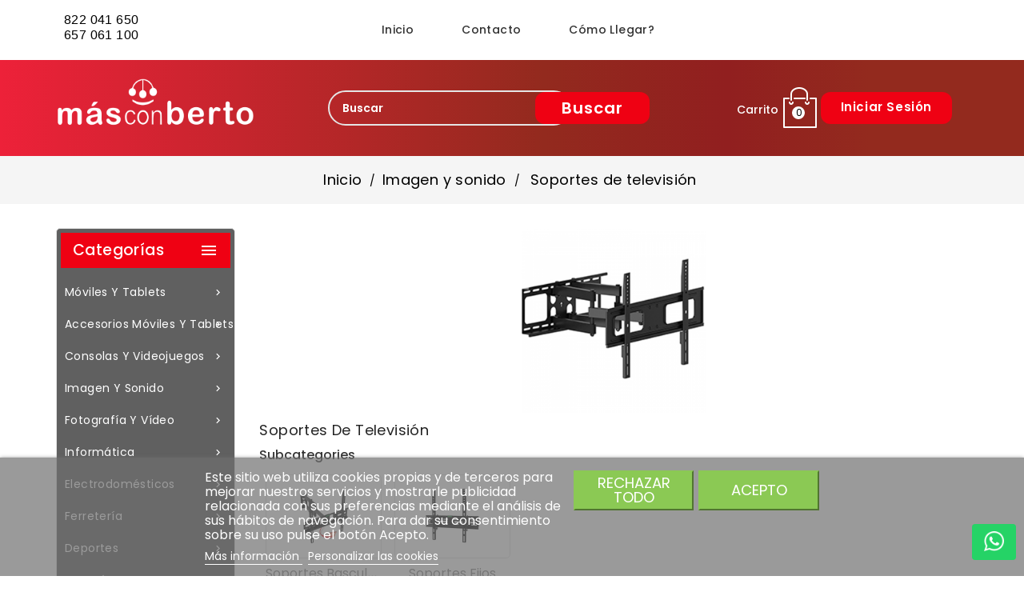

--- FILE ---
content_type: text/html; charset=utf-8
request_url: https://masconberto.com/59-soportes-de-television
body_size: 35896
content:
<!doctype html>
<html lang="es">

  <head>
    
      
  <meta charset="utf-8">


  <meta http-equiv="x-ua-compatible" content="ie=edge">



  <title>Soportes de televisión</title>
  <meta name="description" content="">
  <meta name="keywords" content="">
        <link rel="canonical" href="https://masconberto.com/59-soportes-de-television">
    
        



  <meta name="viewport" content="width=device-width, initial-scale=1">


<!-- TemplateTrip theme google font-->

	<link href="https://fonts.googleapis.com/css?family=Poppins:300,400,500,600,700" rel="stylesheet">

<!-- TemplateTrip theme google font-->



  <link rel="icon" type="image/vnd.microsoft.icon" href="https://masconberto.com/img/favicon.ico?1571150254">
  <link rel="shortcut icon" type="image/x-icon" href="https://masconberto.com/img/favicon.ico?1571150254">



    <link rel="stylesheet" href="https://masconberto.com/themes/PRS01/assets/css/theme.css" type="text/css" media="all">
  <link rel="stylesheet" href="https://masconberto.com/modules/ps_socialfollow/views/css/ps_socialfollow.css" type="text/css" media="all">
  <link rel="stylesheet" href="https://masconberto.com/modules/megashipping/megashipping.css" type="text/css" media="all">
  <link rel="stylesheet" href="https://masconberto.com/modules/ps_facetedsearch/views/dist/front.css" type="text/css" media="all">
  <link rel="stylesheet" href="https://masconberto.com/modules/whatsappchat/views/css/whatsapp.css" type="text/css" media="all">
  <link rel="stylesheet" href="https://masconberto.com/modules/whatsappchat/views/css/jBox.min.css" type="text/css" media="all">
  <link rel="stylesheet" href="https://masconberto.com/themes/PRS01/modules/ttproductcountdown/views/css/ttproductcountdown.css" type="text/css" media="all">
  <link rel="stylesheet" href="https://masconberto.com/themes/PRS01/modules/ttproductcountdown/views/css/themes/1.7/1-simple.css" type="text/css" media="all">
  <link rel="stylesheet" href="https://masconberto.com/themes/PRS01/modules/ttblocksearch/views/css/ttsearch.css" type="text/css" media="all">
  <link rel="stylesheet" href="https://masconberto.com/modules/idxadultcontent/views/css/idxadultcontent.css" type="text/css" media="all">
  <link rel="stylesheet" href="https://masconberto.com/modules/lgcookieslaw/views/css/front.css" type="text/css" media="all">
  <link rel="stylesheet" href="https://masconberto.com/modules/lgcookieslaw/views/css/lgcookieslaw.css" type="text/css" media="all">
  <link rel="stylesheet" href="https://masconberto.com/js/jquery/ui/themes/base/minified/jquery-ui.min.css" type="text/css" media="all">
  <link rel="stylesheet" href="https://masconberto.com/js/jquery/ui/themes/base/minified/jquery.ui.theme.min.css" type="text/css" media="all">
  <link rel="stylesheet" href="https://masconberto.com/js/jquery/plugins/autocomplete/jquery.autocomplete.css" type="text/css" media="all">
  <link rel="stylesheet" href="https://masconberto.com/js/jquery/plugins/fancybox/jquery.fancybox.css" type="text/css" media="all">
  <link rel="stylesheet" href="https://masconberto.com/themes/PRS01/modules/ps_imageslider/css/homeslider.css" type="text/css" media="all">
  <link rel="stylesheet" href="https://masconberto.com/themes/PRS01/assets/css/lightbox.css" type="text/css" media="all">




   

  <script type="text/javascript">
        var added_to_wishlist = " El producto fue agregado exitosamente a su lista de deseos.";
        var baseDir = "https:\/\/masconberto.com\/";
        var comparator_max_item = 3;
        var compareAdd = " El producto ha sido a\u00f1adido a la comparaci\u00f3n de productos.";
        var compareRemove = "El producto ha sido eliminado de la comparaci\u00f3n del producto.";
        var compareUrl = "https:\/\/masconberto.com\/module\/ttcompare\/compare";
        var compareView = "Comparar";
        var comparedProductsIds = [];
        var compared_products = [];
        var isLogged = 0;
        var isLoggedWishlist = false;
        var lgcookieslaw_block = false;
        var lgcookieslaw_cookie_name = "__lglaw";
        var lgcookieslaw_position = "2";
        var lgcookieslaw_reload = false;
        var lgcookieslaw_session_time = "31536000";
        var loggin_required = " Debes iniciar sesi\u00f3n para gestionar tu lista de deseos.";
        var loginLabel = "Login";
        var login_url = "https:\/\/masconberto.com\/mi-cuenta";
        var max_item = "No puede agregar m\u00e1s de3 producto (s) a la comparaci\u00f3n de producto";
        var mywishlist_url = "https:\/\/masconberto.com\/module\/ttproductwishlist\/mywishlist";
        var prestashop = {"cart":{"products":[],"totals":{"total":{"type":"total","label":"Total","amount":0,"value":"0,00\u00a0\u20ac"},"total_including_tax":{"type":"total","label":"Total (impuestos incl.)","amount":0,"value":"0,00\u00a0\u20ac"},"total_excluding_tax":{"type":"total","label":"Total (impuestos excl.)","amount":0,"value":"0,00\u00a0\u20ac"}},"subtotals":{"products":{"type":"products","label":"Subtotal","amount":0,"value":"0,00\u00a0\u20ac"},"discounts":null,"shipping":{"type":"shipping","label":"Transporte","amount":0,"value":""},"tax":{"type":"tax","label":"Impuestos incluidos","amount":0,"value":"0,00\u00a0\u20ac"}},"products_count":0,"summary_string":"0 art\u00edculos","vouchers":{"allowed":1,"added":[]},"discounts":[],"minimalPurchase":0,"minimalPurchaseRequired":""},"currency":{"name":"Euro","iso_code":"EUR","iso_code_num":"978","sign":"\u20ac"},"customer":{"lastname":null,"firstname":null,"email":null,"birthday":null,"newsletter":null,"newsletter_date_add":null,"optin":null,"website":null,"company":null,"siret":null,"ape":null,"is_logged":false,"gender":{"type":null,"name":null},"addresses":[]},"language":{"name":"Espa\u00f1ol (Spanish)","iso_code":"es","locale":"es-ES","language_code":"es","is_rtl":"0","date_format_lite":"d\/m\/Y","date_format_full":"d\/m\/Y H:i:s","id":1},"page":{"title":"","canonical":"https:\/\/masconberto.com\/59-soportes-de-television","meta":{"title":"Soportes de televisi\u00f3n","description":"","keywords":"","robots":"index"},"page_name":"category","body_classes":{"lang-es":true,"lang-rtl":false,"country-ES":true,"currency-EUR":true,"layout-left-column":true,"page-category":true,"tax-display-enabled":true,"category-id-59":true,"category-Soportes de televisi\u00f3n":true,"category-id-parent-8":true,"category-depth-level-3":true},"admin_notifications":[]},"shop":{"name":"MasconBerto","logo":"https:\/\/masconberto.com\/img\/masconberto-logo-1562667696.jpg","stores_icon":"https:\/\/masconberto.com\/img\/logo_stores.png","favicon":"https:\/\/masconberto.com\/img\/favicon.ico"},"urls":{"base_url":"https:\/\/masconberto.com\/","current_url":"https:\/\/masconberto.com\/59-soportes-de-television","shop_domain_url":"https:\/\/masconberto.com","img_ps_url":"https:\/\/masconberto.com\/img\/","img_cat_url":"https:\/\/masconberto.com\/img\/c\/","img_lang_url":"https:\/\/masconberto.com\/img\/l\/","img_prod_url":"https:\/\/masconberto.com\/img\/p\/","img_manu_url":"https:\/\/masconberto.com\/img\/m\/","img_sup_url":"https:\/\/masconberto.com\/img\/su\/","img_ship_url":"https:\/\/masconberto.com\/img\/s\/","img_store_url":"https:\/\/masconberto.com\/img\/st\/","img_col_url":"https:\/\/masconberto.com\/img\/co\/","img_url":"https:\/\/masconberto.com\/themes\/PRS01\/assets\/img\/","css_url":"https:\/\/masconberto.com\/themes\/PRS01\/assets\/css\/","js_url":"https:\/\/masconberto.com\/themes\/PRS01\/assets\/js\/","pic_url":"https:\/\/masconberto.com\/upload\/","pages":{"address":"https:\/\/masconberto.com\/direccion","addresses":"https:\/\/masconberto.com\/direcciones","authentication":"https:\/\/masconberto.com\/iniciar-sesion","cart":"https:\/\/masconberto.com\/carrito","category":"https:\/\/masconberto.com\/index.php?controller=category","cms":"https:\/\/masconberto.com\/index.php?controller=cms","contact":"https:\/\/masconberto.com\/contactenos","discount":"https:\/\/masconberto.com\/descuento","guest_tracking":"https:\/\/masconberto.com\/seguimiento-pedido-invitado","history":"https:\/\/masconberto.com\/historial-compra","identity":"https:\/\/masconberto.com\/datos-personales","index":"https:\/\/masconberto.com\/","my_account":"https:\/\/masconberto.com\/mi-cuenta","order_confirmation":"https:\/\/masconberto.com\/confirmacion-pedido","order_detail":"https:\/\/masconberto.com\/index.php?controller=order-detail","order_follow":"https:\/\/masconberto.com\/seguimiento-pedido","order":"https:\/\/masconberto.com\/pedido","order_return":"https:\/\/masconberto.com\/index.php?controller=order-return","order_slip":"https:\/\/masconberto.com\/facturas-abono","pagenotfound":"https:\/\/masconberto.com\/pagina-no-encontrada","password":"https:\/\/masconberto.com\/recuperar-contrase\u00f1a","pdf_invoice":"https:\/\/masconberto.com\/index.php?controller=pdf-invoice","pdf_order_return":"https:\/\/masconberto.com\/index.php?controller=pdf-order-return","pdf_order_slip":"https:\/\/masconberto.com\/index.php?controller=pdf-order-slip","prices_drop":"https:\/\/masconberto.com\/productos-rebajados","product":"https:\/\/masconberto.com\/index.php?controller=product","search":"https:\/\/masconberto.com\/busqueda","sitemap":"https:\/\/masconberto.com\/mapa del sitio","stores":"https:\/\/masconberto.com\/tiendas","supplier":"https:\/\/masconberto.com\/proveedor","register":"https:\/\/masconberto.com\/iniciar-sesion?create_account=1","order_login":"https:\/\/masconberto.com\/pedido?login=1"},"alternative_langs":[],"theme_assets":"\/themes\/PRS01\/assets\/","actions":{"logout":"https:\/\/masconberto.com\/?mylogout="},"no_picture_image":{"bySize":{"small_default":{"url":"https:\/\/masconberto.com\/img\/p\/es-default-small_default.jpg","width":70,"height":91},"cart_default":{"url":"https:\/\/masconberto.com\/img\/p\/es-default-cart_default.jpg","width":100,"height":120},"home_default":{"url":"https:\/\/masconberto.com\/img\/p\/es-default-home_default.jpg","width":270,"height":351},"large_default":{"url":"https:\/\/masconberto.com\/img\/p\/es-default-large_default.jpg","width":362,"height":340},"medium_default":{"url":"https:\/\/masconberto.com\/img\/p\/es-default-medium_default.jpg","width":350,"height":455}},"small":{"url":"https:\/\/masconberto.com\/img\/p\/es-default-small_default.jpg","width":70,"height":91},"medium":{"url":"https:\/\/masconberto.com\/img\/p\/es-default-home_default.jpg","width":270,"height":351},"large":{"url":"https:\/\/masconberto.com\/img\/p\/es-default-medium_default.jpg","width":350,"height":455},"legend":""}},"configuration":{"display_taxes_label":true,"display_prices_tax_incl":true,"is_catalog":false,"show_prices":true,"opt_in":{"partner":true},"quantity_discount":{"type":"discount","label":"Descuento unitario"},"voucher_enabled":1,"return_enabled":1},"field_required":[],"breadcrumb":{"links":[{"title":"Inicio","url":"https:\/\/masconberto.com\/"},{"title":"Imagen y sonido","url":"https:\/\/masconberto.com\/8-imagen-y-sonido"},{"title":"Soportes de televisi\u00f3n","url":"https:\/\/masconberto.com\/59-soportes-de-television"}],"count":3},"link":{"protocol_link":"https:\/\/","protocol_content":"https:\/\/"},"time":1768587028,"static_token":"8c9eaf3f6d50c171b4d3b74707cf2d45","token":"7ec63ae0fb0b30dcc23578b32ac9f528","debug":false};
        var search_url = "https:\/\/masconberto.com\/busqueda";
        var static_token = "8c9eaf3f6d50c171b4d3b74707cf2d45";
        var wishlistProductsIds = "";
        var wishlistView = " Tu lista de deseos";
      </script>



  <script type="text/javascript">
        var ttpc_labels = ['days', 'hours', 'minutes', 'seconds'];
    var ttpc_labels_lang = {
        'days': 'days',
        'hours': 'hours',
        'minutes': 'minutes',
        'seconds': 'seconds'
    };
        var ttpc_show_weeks = 0;
</script><!-- MODULE idxadultcontent -->

<script type="text/javascript">
//<![CDATA[ 

var user_options_AC = {
"cookiesUrl":"",
"cookiesUrlTitle":"",
"redirectLink":"https://masconberto.com",
"messageContent":"%3Cp+style%3D%22text-align%3A+center%3B%22%3E%3Cimg+src%3D%22https%3A%2F%2Fmasconberto.com%2Fimg%2Fcms%2Flogomasconberto-esc1.png%22+alt%3D%22%22+width%3D%22239%22+height%3D%2280%22+%2F%3E%3C%2Fp%3E%0D%0A%3Cp+style%3D%22text-align%3A+center%3B+font-size%3A+18px%3B+font-weight%3A+500%3B%22%3EEsta+tienda+contiene+material+para+adultos.%3C%2Fp%3E",
"okText":"Aceptar",
"notOkText":"No, gracias",
"cookieName":"idxadultcontentWarningCheck",
"cookiePath":"/",
"cookieDomain":"masconberto.com",
"ajaxUrl":"https://masconberto.com/modules/idxadultcontent/cookie_ajax.php",
"dlxOpacity":"1",
"dlxColor":"#000",
};
// ]]> 
</script>

<!-- /MODULE idxadultcontent -->




    
  </head>

  <body id="category" class="lang-es country-es currency-eur layout-left-column page-category tax-display-enabled category-id-59 category-soportes-de-television category-id-parent-8 category-depth-level-3">

    
      
    

    <main>
      
                 
	 <div id="page">
      <header id="header">
        
          
  <div class="header-banner">
    
  </div>


  <nav class="header-nav">
	<div class="hidden-sm-down top-nav">
		<div class="container">
			<div class="left-nav">
				<div id="ttcmsheader">
  <div class="ttheader-service"><a style="color: #000000; font-family: arial, sans-serif; font-size: medium; font-weight: 400;" href="tel:+34822041650">822 041 650</a></div>
<div class="ttheader-service"><a style="color: #000000; font-family: arial, sans-serif; font-size: medium; font-weight: 400;" href="tel:+34657061100">657 061 100 </a></div>
</div>
<!-- Block Top links module -->
<div id="tttop-link-block">
	<h3 class="title_block ">Best in offer</h3>
	<ul id="tttoplink" class="block_content">
		<li class="tttoplink tthome">
			<a title="home" href="https://masconberto.com/">Inicio</a>
		</li>
						<li class="tttoplink">
				<a href="/contactenos" title="Contacto" >Contacto</a></li>
								<li class="tttoplink">
				<a href="/content/11-como-llegar" title="Cómo Llegar?" >Cómo Llegar?</a></li>
				</ul>
</div>
<!-- /Block Top links module -->
<div class="col-md-4 linklist links">
  <div class="row">
    </div>
</div>

			</div>
		</div>
	</div>
	<div class="hidden-sm-down bottom-nav">
		<div class="container">
				<div class="right-nav">
					<div class="top-logo" id="_mobile_logo"></div>
					<div id="_desktop_user_info">
<div class="ttuserheading"><span class="myaccount">Iniciar sesión</span></div>	
  <ul class="user-info">
          <li><a
        href="https://masconberto.com/mi-cuenta"
        title="Acceda a su cuenta de cliente"
        rel="nofollow"
      >
        <i class="material-icons user">&#xE7FF;</i>
        <span class="hidden-sm-down">Iniciar sesión</span>
      </a></li>
    	  	<li>
		<a class="bt_compare" href="https://masconberto.com/module/ttcompare/compare" title="Comparar" rel="nofollow">
			<span>Comparar (<span class="total-compare-val">0</span>)</span>
		</a>
		<input type="hidden" name="compare_product_count" class="compare_product_count" value="0" />
	</li>

      <li>
    <a class="wishtlist_top" href="https://masconberto.com/module/ttproductwishlist/mywishlist" title="Wishlists" rel="nofollow">
        <span>Wishlists (<span class="cart-wishlist-number">0</span>)</span>
    </a>
</li>

  </ul>
</div>
<div id="_desktop_cart">
  <div class="blockcart cart-preview inactive" data-refresh-url="//masconberto.com/module/ps_shoppingcart/ajax">
    <div class="header">
        <a rel="nofollow">
        <i class="material-icons shopping-cart">shopping_cart</i>
	<span class="hidden-sm-down">Carrito</span>        
        <span class="cart-products-count">0</span>
        </a>
    </div>
	<div class="cart_block block exclusive">
	<div class="block_content">
<div class="cart_block_list">
				<p class="no-item">
			
No hay productos en el carrito.
		</p>
			</div>
	</div>
	</div>
  </div>
</div>
<!-- Block search module TOP -->

<div style="position:relative" id="search_block_top">
	<form id="searchbox" method="get" action="https://masconberto.com/busqueda">
       <div class="ttsearch-main">
		<input type="hidden" name="controller" value="search">
		<input type="hidden" name="orderby" value="position" />
		<input type="hidden" name="orderway" value="desc" />
		<input class="search_query form-control" type="text" id="search_query_top" name="s" placeholder="Buscar" value="" />
		<div class="select-wrapper">
        <select id="search_category" name="search_category" class="form-control">
            <option value="all">Categorías</option>
            <option value="2">Inicio</option><option value="18">--Moda y complementos</option><option value="142">----Moda Mujer</option><option value="143">----Gafas de Vista</option><option value="144">----Gafas de Sol</option><option value="145">----Carteras, Bolsos y Maletas</option><option value="146">----Otros Moda</option><option value="141">----Moda hombre</option><option value="3">--Móviles y Tablets</option><option value="32">----Móviles</option><option value="199">------Samsung</option><option value="198">------Iphone</option><option value="202">------Huawei</option><option value="207">------Xiaomi</option><option value="200">------LG</option><option value="201">------Sony</option><option value="204">------BQ</option><option value="205">------Wiko</option><option value="203">------Alcatel</option><option value="208">------Vodafone</option><option value="209">------Orange</option><option value="206">------ZTE</option><option value="210">------Otros</option><option value="33">----Tablets</option><option value="212">------Samsung</option><option value="211">------Ipad</option><option value="215">------Huawei</option><option value="219">------Xiamoi</option><option value="213">------LG</option><option value="214">------Sony</option><option value="217">------BQ</option><option value="218">------Wiko</option><option value="216">------Alcatel</option><option value="220">------Otros</option><option value="19">--Relojería</option><option value="148">----Reloj de pared</option><option value="149">----Reloj despertador</option><option value="150">----Reloj sobremesa</option><option value="151">----Reloj de bolsillo</option><option value="147">----Reloj de pulsera</option><option value="4">--Accesorios Móviles y Tablets</option><option value="35">----Cristales Templados</option><option value="232">------Samsung</option><option value="231">------Iphone/Ipad</option><option value="235">------Huawei</option><option value="239">------Xiamoi</option><option value="233">------LG</option><option value="234">------Sony</option><option value="237">------BQ</option><option value="236">------Alcatel</option><option value="238">------Wiko</option><option value="240">------Otros</option><option value="36">----Cargadores y cables</option><option value="241">------Iphone/Ipad</option><option value="242">------Android</option><option value="37">----Baterías Externas</option><option value="38">----SmartWatch</option><option value="641">------Apple</option><option value="642">------Android</option><option value="39">----Otros Gatchets</option><option value="34">----Carcasas y Fundas</option><option value="222">------Samsung</option><option value="221">------Iphone/Ipad</option><option value="225">------Huawei</option><option value="229">------Xiaomi</option><option value="223">------LG</option><option value="224">------Sony</option><option value="227">------BQ</option><option value="226">------Alcatel</option><option value="228">------Wiko</option><option value="230">------Otros</option><option value="20">--Perfumería</option><option value="153">----Perfumes Originales</option><option value="470">------Hombre</option><option value="471">------Mujer</option><option value="152">----Replicas de Perfumes</option><option value="468">------Hombre</option><option value="469">------Mujer</option><option value="5">--Consolas y Videojuegos</option><option value="40">----Consolas</option><option value="243">------PlayStation</option><option value="244">------PlayStation 2 </option><option value="245">------PlayStation 3</option><option value="246">------PlayStation 4</option><option value="253">------Nintendo WII</option><option value="254">------Nintendo WII U</option><option value="247">------PSP</option><option value="248">------PS Vita</option><option value="249">------Game Boy</option><option value="250">------Game Boy Advance</option><option value="255">------Nintendo Switch</option><option value="256">------Sega Dreamcast</option><option value="257">------Sega Megadrive</option><option value="258">------NES</option><option value="259">------Super NES</option><option value="260">------Nintendo 64</option><option value="251">------Nintendo DS</option><option value="252">------Nintendo 3DS</option><option value="261">------Otros</option><option value="41">----Videojuegos</option><option value="262">------PlayStation</option><option value="263">------PlayStation 2</option><option value="264">------PlayStation 3</option><option value="265">------PlayStation 4</option><option value="267">------PlayStation Vita</option><option value="272">------Nintendo WII</option><option value="273">------Nintendo WII U</option><option value="274">------Nintendo Switch</option><option value="270">------Nintendo DS</option><option value="271">------Nintendo 3DS</option><option value="276">------Sega Megadrive</option><option value="277">------NES</option><option value="278">------Super NES</option><option value="279">------Nintendo 64</option><option value="266">------PlayStation Portable</option><option value="275">------Sega Dreamcast</option><option value="268">------Game Boy</option><option value="269">------Game Boy Advance</option><option value="280">------Otros</option><option value="42">----Accesorios Consolas</option><option value="281">------Mandos</option><option value="283">------Periféricos</option><option value="282">------Adaptadores</option><option value="284">------Otros</option><option value="21">--Hogar y Decoración</option><option value="161">----Telas</option><option value="162">----Otros Hogar</option><option value="155">----Artículos decorativos</option><option value="480">------Cristalería</option><option value="479">------Figuras Decorativas</option><option value="156">----Cuadros</option><option value="157">----Lámparas y Velas</option><option value="158">----Limpieza</option><option value="159">----Mobiliario </option><option value="160">----Religiones</option><option value="154">----Menaje</option><option value="473">------Cuberterias</option><option value="474">------Sartenes</option><option value="475">------Calderos y Ollas</option><option value="476">------Soperas</option><option value="477">------Juegos Tupper</option><option value="478">------Tijeras Multiusos</option><option value="526">------Otros</option><option value="472">------Vajilla Completa</option><option value="6">--Informática</option><option value="43">----PC/Portátil</option><option value="286">------Portátiles</option><option value="287">------Netbooks</option><option value="288">------Apple</option><option value="289">------Accesorios para Portátil</option><option value="290">------Componentes</option><option value="291">------Otros</option><option value="285">------Torres</option><option value="45">----Periféricos</option><option value="295">------Impresoras-Multifunciones</option><option value="296">------Monitores</option><option value="297">------Teclados y Ratones</option><option value="299">------Gaming</option><option value="300">------Altavoces PC</option><option value="301">------Otros</option><option value="298">------Cascos y micros</option><option value="44">----Almacenamiento</option><option value="292">------Discos duros</option><option value="294">------Tarjetas Micro-SD</option><option value="293">------PenDrives</option><option value="49">----Cables y conectores informática</option><option value="50">----Conectividad</option><option value="308">------Repetidores</option><option value="309">------Conexión Cableada</option><option value="310">------PLC</option><option value="633">------Routers</option><option value="307">------Antenas WiFi</option><option value="48">----Consumibles</option><option value="47">----TPV</option><option value="303">------Escaners código de barras</option><option value="305">------Impresoras de etiquetas</option><option value="306">------Otros</option><option value="304">------Impresoras de Tickets</option><option value="46">----Software</option><option value="302">------Antivirus</option><option value="51">----Otros Informática</option><option value="22">--Mundo del Motor</option><option value="163">----Accesorios Coche</option><option value="165">----Varios del motor</option><option value="164">----Accesorios Moto</option><option value="7">--Fotografía y Vídeo</option><option value="52">----Cámaras</option><option value="312">------Cámaras Compactas</option><option value="313">------Cámaras Deportivas</option><option value="314">------Cámaras Endoscopicas</option><option value="311">------Cámaras Reflex</option><option value="639">------Cámaras Vintage</option><option value="54">----Objetivos</option><option value="315">------Objetivos Canon</option><option value="316">------Objetivos Nikon</option><option value="317">------Objetivos Minolta</option><option value="318">------Objetivos Olympus</option><option value="319">------Objetivos Tamron</option><option value="320">------Objetivos Sigma</option><option value="632">------Otros Objetivos</option><option value="55">----Flashes</option><option value="321">------Flash Canon</option><option value="322">------Flash Nikon</option><option value="323">------Flash Minolta</option><option value="324">------Flash Olympus</option><option value="325">------Flash Tamron</option><option value="326">------Flash Sigma</option><option value="631">------Otros Flashes</option><option value="56">----Accesorios Fotográficos</option><option value="634">------Trípode</option><option value="327">------Almacenamiento</option><option value="23">--Juegos y Juguetes</option><option value="167">----Puzzles y Maquetas</option><option value="168">----Juguetes Variados</option><option value="166">----Juegos de mesa</option><option value="8">--Imagen y sonido</option><option value="58">----Televisores</option><option value="329">------Sin Smart TV</option><option value="328">------Con Smart TV</option><option value="59">----Soportes de televisión</option><option value="331">------Soportes basculantes</option><option value="330">------Soportes Fijos</option><option value="61">----Mandos para televisores</option><option value="334">------Mandos a distancia universal</option><option value="335">------Mandos compatibles Samsung</option><option value="64">----AUDIO</option><option value="348">------Micrófonos</option><option value="349">------Amplificadores</option><option value="350">------Mezcladoras y Sintetizadoras</option><option value="347">------Home cinema</option><option value="62">----Reproductores de Imagen y Sonido</option><option value="337">------Reproductores de VHS</option><option value="338">------Combos VHS-DVD</option><option value="339">------Reproductor de Blu-ray</option><option value="340">------DVD Portátil</option><option value="341">------Reproductor grabador DVD</option><option value="644">------Otros</option><option value="336">------Reproductores de DVD</option><option value="68">----Auriculares/Cascos</option><option value="355">------Inalámbricos</option><option value="354">------Con Cable</option><option value="72">----Telefonía Fija</option><option value="60">----Satélite y TDT</option><option value="332">------TDT</option><option value="333">------Satélite</option><option value="63">----Reproductores de Sonido</option><option value="343">------Tocadiscos</option><option value="344">------Mp3/Mp4/Mp5</option><option value="345">------Radio/CD/Cassettes</option><option value="346">------Reproductores Retro</option><option value="342">------Minicadenas</option><option value="65">----Altavoces</option><option value="352">------Altavoces Preamplificados</option><option value="353">------Altavoces Pasivos</option><option value="351">------Altavoces Portátiles</option><option value="66">----Discos duros multimedia</option><option value="67">----Proyectores</option><option value="70">----CD/DVD/Bluray</option><option value="71">----Vinilos</option><option value="69">----Antenas UHF</option><option value="357">------Antenas de exterior</option><option value="356">------Antenas de interior</option><option value="73">----Cables Imagen y Sonido</option><option value="74">----Otros Imagen y Sonido</option><option value="24">--Lentes de aumento</option><option value="170">----Lupas</option><option value="171">----Prismáticos</option><option value="172">----Telescopios</option><option value="169">----Microscopios</option><option value="9">--Seguridad y Vigilancia</option><option value="75">----Cámaras para Exterior</option><option value="358">------Cámaras IP</option><option value="359">------Cámaras CCTV</option><option value="76">----Cámaras para Interior</option><option value="360">------Cámaras IP</option><option value="361">------Cámaras CCTV</option><option value="77">----Accesorios Vigilancia</option><option value="25">--Antigüedades</option><option value="173">----Antigüedades - Decoración</option><option value="10">--Rincón del espía</option><option value="79">----Accesorios del Espía</option><option value="78">----Dispositivos Ocultos</option><option value="362">------Audio-Video</option><option value="26">--Mundo Animal</option><option value="174">----Mascotas Domésticas</option><option value="175">----Mascotas Exóticas</option><option value="176">----Peceras y Accesorios</option><option value="11">--Electrodomésticos</option><option value="84">----Batidoras de vaso</option><option value="83">----Batidoras de mano</option><option value="85">----Cafeteras - Hervidores</option><option value="646">------No eléctricos</option><option value="645">------Eléctricos</option><option value="81">----Aspiradoras</option><option value="87">----Cocinas y Placas</option><option value="88">----Exprimidores</option><option value="89">----Freidoras</option><option value="90">----Hornos - Microondas</option><option value="91">----Planchas de Asar</option><option value="95">----Tostadoras</option><option value="92">----Planchas para Ropa</option><option value="93">----Robots y Amasadoras</option><option value="94">----Sandwicheras</option><option value="80">----Arroceras</option><option value="82">----Básculas de cocina - Grameras</option><option value="86">----Calefacción</option><option value="96">----Ventilación</option><option value="97">----Otros Electrodomésticos</option><option value="12">--Salud y Estética</option><option value="99">----Manicura y Pedicura</option><option value="100">----Masaje y Relax</option><option value="101">----Ortopedia</option><option value="102">----Medidores de Salud</option><option value="98">----Cuidado del cabello</option><option value="364">------Cortadores de pelo</option><option value="365">------Depiladoras</option><option value="366">------Planchas para el pelo</option><option value="367">------Secadores</option><option value="363">------Afeitadoras</option><option value="28">--Mundo Bebé</option><option value="180">----Accesorios de bebé</option><option value="13">--Ferretería</option><option value="103">----Herramientas Manuales</option><option value="369">------Cepillos</option><option value="370">------Cutters</option><option value="371">------Destornilladores</option><option value="372">------Espátulas</option><option value="373">------Flexómetros</option><option value="374">------Grapadoras</option><option value="375">------Martillos</option><option value="377">------Remachadoras</option><option value="378">------Tenazas</option><option value="379">------Tijeras</option><option value="380">------Útiles para pintar</option><option value="381">------Otros</option><option value="368">------Arcos de sierra</option><option value="376">------Niveles</option><option value="104">----Herramientas Eléctricas</option><option value="388">------Lijadoras</option><option value="389">------Martillos eléctricos</option><option value="390">------Pulidoras</option><option value="391">------Sierras Circulares</option><option value="392">------Taladros</option><option value="393">------Taladros de batería</option><option value="394">------Tronzadoras</option><option value="640">------Otros</option><option value="383">------Caladoras</option><option value="384">------Cepillos Eléctricos</option><option value="385">------Compresores</option><option value="386">------Decapadores</option><option value="387">------Fresadoras</option><option value="382">------Amoladoras</option><option value="106">----LED</option><option value="404">------Mangueras LED</option><option value="405">------Pantallas LED</option><option value="406">------Tiras LED</option><option value="407">------Tubos LED</option><option value="402">------Bombillas LED</option><option value="403">------Focos LED</option><option value="107">----Soldadura</option><option value="408">------Accesorios para Soldadura</option><option value="409">------Consumibles Soldadura</option><option value="411">------Soldadores de electrodos</option><option value="412">------Soldadores de Hilo</option><option value="413">------Soldadores para Electrónica</option><option value="414">------Sopletes</option><option value="410">------Pantallas de Soldar</option><option value="108">----Cocinas y Baños</option><option value="415">------Accesorios de Baño</option><option value="416">------Accesorios de Cocina</option><option value="417">------Grifería de Baño</option><option value="418">------Grifería de Cocina</option><option value="419">------Mangos de Ducha</option><option value="109">----Artículos a Gas</option><option value="421">------Cocina a gas</option><option value="423">------Fogones</option><option value="420">------Camping</option><option value="422">------Consumibles Gas</option><option value="110">----Jardín</option><option value="425">------Herramientas manuales</option><option value="426">------Mangueras de agua</option><option value="427">------Maquinaría Jardín</option><option value="428">------Pistolas de riego</option><option value="429">------Tijeras de podar</option><option value="747">------Otros</option><option value="424">------Casetas de perro</option><option value="111">----Sujeción</option><option value="431">------Pinzas</option><option value="432">------Sargentos</option><option value="433">------Tensores</option><option value="430">------Bridas</option><option value="112">----Cerraduras y Seguridad</option><option value="113">----Consumibles Ferretería</option><option value="114">----Otros Ferretería</option><option value="105">----Electricidad</option><option value="395">------Bases múltiples-Alargadores</option><option value="396">------Bombillas Bajo Consumo</option><option value="397">------Convertidores de Corriente</option><option value="398">------Herramientas de Medición</option><option value="400">------Pilas</option><option value="401">------Programadores</option><option value="399">------Linternas</option><option value="746">----Pinturas</option><option value="29">--Servicio Técnico-Repuestos</option><option value="184">----Tablets Iphone</option><option value="492">------Conectadores de carga</option><option value="491">------Carcasas</option><option value="490">------Pantallas</option><option value="185">----Herramientas específicas</option><option value="186">----Baterías Móvil y tablet</option><option value="498">------Alcatel</option><option value="499">------BQ</option><option value="500">------Wiko</option><option value="501">------ZTE</option><option value="502">------Xiaomi</option><option value="503">------Vodafone</option><option value="504">------Orange</option><option value="505">------Otros</option><option value="494">------Samsung</option><option value="495">------LG</option><option value="496">------Sony</option><option value="497">------Huawei</option><option value="493">------Iphone</option><option value="187">----Baterías de Portátil</option><option value="188">----Artículos para Repuestos</option><option value="510">------Otros</option><option value="506">------Móviles</option><option value="507">------Tablets</option><option value="508">------Portátiles</option><option value="509">------Consolas</option><option value="189">----Otros Servicio Técnico</option><option value="181">----Telefonía Android</option><option value="482">------Carcasas</option><option value="483">------Conectores de carga</option><option value="481">------Pantallas</option><option value="183">----Tablets Android</option><option value="487">------Pantallas</option><option value="488">------Carcasas</option><option value="489">------Conectadores de carga</option><option value="182">----Telefonia Iphone</option><option value="484">------Pantallas</option><option value="485">------Carcasas</option><option value="486">------Conectores de carga</option><option value="14">--Deportes</option><option value="115">----Bicicletas</option><option value="434">------Bicicletas Adultos</option><option value="436">------Accesorios</option><option value="435">------Bicicletas Infantiles</option><option value="117">----Deportes de Contacto</option><option value="437">------Protecciones</option><option value="439">------Entrenamiento</option><option value="438">------Vestimentas</option><option value="116">----Patines y Patinetes</option><option value="123">----Musculación</option><option value="122">----Deportes de raqueta</option><option value="446">------Tenis</option><option value="447">------Pádel</option><option value="448">------Fronton</option><option value="449">------Raquetas de playa</option><option value="643">------Otros</option><option value="121">----Montaña - Camping</option><option value="124">----Deportes Varios</option><option value="118">----Deporte de Pelota</option><option value="440">------Fútbol</option><option value="442">------Balonmano</option><option value="441">------Baloncesto</option><option value="120">----Pesca</option><option value="443">------Cañas</option><option value="444">------Carretes</option><option value="445">------Accesorios de Pesca</option><option value="119">----Deportes Acuáticos</option><option value="630">----Deportes de Pelota</option><option value="30">--Tarjetas prepago-contrato</option><option value="191">----Tarjetas Contrato</option><option value="518">------Vodafone</option><option value="519">------Orange</option><option value="520">------Dlgi</option><option value="521">------Symyo</option><option value="522">------Lyca</option><option value="517">------Movistar</option><option value="190">----Tarjetas Prepago</option><option value="512">------Vodafone</option><option value="513">------Orange</option><option value="514">------Dlgi</option><option value="515">------Symyo</option><option value="516">------Lyca</option><option value="511">------Movistar</option><option value="15">--Instrumentos Musicales</option><option value="126">----Instrumentos de cuerda</option><option value="127">----Órganos y Teclados</option><option value="128">----Instrumentos de Percusión</option><option value="129">----Equipamiento Musical</option><option value="130">----Otros instrumentos</option><option value="125">----Instrumentos de viento</option><option value="31">--Otros</option><option value="193">----Colecciones</option><option value="194">----Rincón del Fumador</option><option value="195">----Licores</option><option value="196">----Golosinas</option><option value="197">----Otros</option><option value="523">------Artículos Genéricos</option><option value="524">------Reservas de Artículos</option><option value="525">------Cancelación de Reservas</option><option value="635">----Sex-Shop</option><option value="192">----Lectura</option><option value="16">--Armería</option><option value="131">----Aire comprimido</option><option value="132">----Airsoft</option><option value="133">----Paintball</option><option value="134">----Armas Blancas</option><option value="455">------Otros</option><option value="450">------Cuchillos</option><option value="451">------Dagas</option><option value="453">------Katanas</option><option value="454">------Navajas</option><option value="452">------Espadas</option><option value="135">----Varios Armería</option><option value="27">--Papelería y Escolar</option><option value="179">----Otros papelería</option><option value="178">----Bolígrafos y Plumas</option><option value="177">----Calculadoras</option><option value="636">--Ofertas</option><option value="17">--Vestimentas</option><option value="136">----Ropa militar</option><option value="457">------Ropa militar Boscosa</option><option value="458">------Ropa militar otros países</option><option value="456">------Ropa militar Arida</option><option value="138">----Trajes típicos</option><option value="139">----Complementos Moto</option><option value="462">------Chaquetas</option><option value="464">------Monos</option><option value="463">------Cascos</option><option value="140">----Ropa de Trabajo</option><option value="466">------Botas de trabajo</option><option value="467">------Ropa de agua</option><option value="465">------Uniformes</option><option value="137">----Disfraces</option><option value="459">------Disfraces de Adultos</option><option value="460">------Disfraces infantiles</option><option value="461">------Accesorios</option><option value="647">--Plátano de goma</option><option value="648">----Juguetes XXX</option><option value="650">----Aceites y Lubricantes</option><option value="652">----Juegos</option><option value="649">----Lencería</option><option value="651">----Afrodisíacos</option><option value="653">----Preservativos</option><option value="654">----Varios</option>
        </select>
		</div>

		<div id="tt_url_ajax_search" style="display:none">
		<input type="hidden" value="https://masconberto.com/modules/ttblocksearch/controller_ajax_search.php" class="url_ajax" />
		</div>
		<div class="positionsearch">
			<button type="submit" name="submit_search" class="btn btn-default button-search">
				<span>Buscar</span>
			</button>
		</div>
		</div>

	</form>
</div>

<script type="text/javascript">
var limit_character = "<p class='limit'> Números de caracteres al menos 3</p>";
var close_text = "Cerrar";
</script>
<!-- /Block search module TOP -->

					<div class="col-sm-3 hidden-sm-down" id="_desktop_logo">
														<a href="https://masconberto.com/">
								   <img class="logo img-responsive" src="https://masconberto.com/img/masconberto-logo-1562667696.jpg" alt="MasconBerto">
								</a>
						 					</div>
				</div>
		</div>
	</div>
  </nav>


<div class="full-header">
	<div class="container">
		<div class="position-static">
			
			
		</div>
		
 	 </div>
</div>

	<div class="header-top">
		<div class="container">
			<div class="hidden-md-up text-sm-center mobile">
					<div id="mobile_menu">
						<div class="float-xs-left" id="menu-icon">
							<i class="material-icons">&#xE5D2;</i>
						</div>
						<div class="float-xs-right" id="_mobile_cart"></div>
						<div class="float-xs-right" id="_mobile_user_info"></div>
					</div>
					<div class="clearfix"></div>
				 </div>
				<div class="clearfix"></div>
				<div id="mobile_top_menu_wrapper" class="row hidden-md-up" style="display:none;">
					<div class="js-top-menu mobile" id="_mobile_top_menu"></div>
					<div class="js-top-menu-bottom">
					<div id="_mobile_currency_selector"></div>
					<div id="_mobile_language_selector"></div>
					<div id="_mobile_contact_link"></div>
				</div>
			  </div>
		</div>
	</div>

        
      </header>
      
        
<aside id="notifications">
  <div class="container">
    
    
    
      </div>
</aside>
      

      <section id="wrapper">
        
		
			<nav data-depth="3" class="breadcrumb hidden-sm-down">
  <ol itemscope itemtype="http://schema.org/BreadcrumbList">
    
              
          <li itemprop="itemListElement" itemscope itemtype="http://schema.org/ListItem">
            <a itemprop="item" href="https://masconberto.com/">
              <span itemprop="name">Inicio</span>
            </a>
            <meta itemprop="position" content="1">
          </li>
        
              
          <li itemprop="itemListElement" itemscope itemtype="http://schema.org/ListItem">
            <a itemprop="item" href="https://masconberto.com/8-imagen-y-sonido">
              <span itemprop="name">Imagen y sonido</span>
            </a>
            <meta itemprop="position" content="2">
          </li>
        
              
          <li itemprop="itemListElement" itemscope itemtype="http://schema.org/ListItem">
            <a itemprop="item" href="https://masconberto.com/59-soportes-de-television">
              <span itemprop="name">Soportes de televisión</span>
            </a>
            <meta itemprop="position" content="3">
          </li>
        
          
  </ol>
</nav>
		
        <div class="container">

          
            <div id="left-column" class="col-xs-12 col-sm-4 col-md-3">
                              

<div class="topmenu col-sm-3 " style="background:#606060">
<div class="topdropdownmenu">
	<h4 class="title_block text-uppercase">
	<span>Categorías</span>
	<i class="material-icons top-menu-icon">&#xE5D2;</i>
	</h4>
	<div class="menu js-top-menu hidden-sm-down" id="_desktop_top_menu">
		
          <ul class="top-menu" id="top-menu" data-depth="0">
                    <li class="category" id="category-3">
                          <a
                class="dropdown-item"
                href="https://masconberto.com/3-moviles-y-tablets" data-depth="0"
                              >
                                                                      <span class="float-xs-right hidden-md-up">
                    <span data-target="#top_sub_menu_52607" data-toggle="collapse" class="navbar-toggler collapse-icons">
                      <i class="material-icons add">&#xE313;</i>
                      <i class="material-icons remove">&#xE316;</i>
					  <i class="material-icons add-down">&#xE5CC;</i>
                    </span>
                  </span>
                                Móviles y Tablets
              </a>
                            <div  class="popover sub-menu js-sub-menu collapse" id="top_sub_menu_52607">
					
          <ul class="top-menu"  data-depth="1">
                    <li class="category" id="category-32">
                          <a
                class="dropdown-item dropdown-submenu"
                href="https://masconberto.com/32-moviles" data-depth="1"
                              >
                                                                      <span class="float-xs-right hidden-md-up">
                    <span data-target="#top_sub_menu_73255" data-toggle="collapse" class="navbar-toggler collapse-icons">
                      <i class="material-icons add">&#xE313;</i>
                      <i class="material-icons remove">&#xE316;</i>
					  <i class="material-icons add-down">&#xE5CC;</i>
                    </span>
                  </span>
                                Móviles
              </a>
                            <div  class="collapse" id="top_sub_menu_73255">
					
          <ul class="top-menu"  data-depth="2">
                    <li class="category" id="category-199">
                          <a
                class="dropdown-item"
                href="https://masconberto.com/199-samsung" data-depth="2"
                              >
                                Samsung
              </a>
                          </li>
                    <li class="category" id="category-198">
                          <a
                class="dropdown-item"
                href="https://masconberto.com/198-iphone" data-depth="2"
                              >
                                Iphone
              </a>
                          </li>
                    <li class="category" id="category-202">
                          <a
                class="dropdown-item"
                href="https://masconberto.com/202-huawei" data-depth="2"
                              >
                                Huawei
              </a>
                          </li>
                    <li class="category" id="category-207">
                          <a
                class="dropdown-item"
                href="https://masconberto.com/207-xiaomi" data-depth="2"
                              >
                                Xiaomi
              </a>
                          </li>
                    <li class="category" id="category-200">
                          <a
                class="dropdown-item"
                href="https://masconberto.com/200-lg" data-depth="2"
                              >
                                LG
              </a>
                          </li>
                    <li class="category" id="category-201">
                          <a
                class="dropdown-item"
                href="https://masconberto.com/201-sony" data-depth="2"
                              >
                                Sony
              </a>
                          </li>
                    <li class="category" id="category-204">
                          <a
                class="dropdown-item"
                href="https://masconberto.com/204-bq" data-depth="2"
                              >
                                BQ
              </a>
                          </li>
                    <li class="category" id="category-205">
                          <a
                class="dropdown-item"
                href="https://masconberto.com/205-wiko" data-depth="2"
                              >
                                Wiko
              </a>
                          </li>
                    <li class="category" id="category-203">
                          <a
                class="dropdown-item"
                href="https://masconberto.com/203-alcatel" data-depth="2"
                              >
                                Alcatel
              </a>
                          </li>
                    <li class="category" id="category-208">
                          <a
                class="dropdown-item"
                href="https://masconberto.com/208-vodafone" data-depth="2"
                              >
                                Vodafone
              </a>
                          </li>
                    <li class="category" id="category-209">
                          <a
                class="dropdown-item"
                href="https://masconberto.com/209-orange" data-depth="2"
                              >
                                Orange
              </a>
                          </li>
                    <li class="category" id="category-206">
                          <a
                class="dropdown-item"
                href="https://masconberto.com/206-zte" data-depth="2"
                              >
                                ZTE
              </a>
                          </li>
                    <li class="category" id="category-210">
                          <a
                class="dropdown-item"
                href="https://masconberto.com/210-otros" data-depth="2"
                              >
                                Otros
              </a>
                          </li>
        			      </ul>
    
					              </div>
                          </li>
                    <li class="category" id="category-33">
                          <a
                class="dropdown-item dropdown-submenu"
                href="https://masconberto.com/33-tablets" data-depth="1"
                              >
                                                                      <span class="float-xs-right hidden-md-up">
                    <span data-target="#top_sub_menu_73253" data-toggle="collapse" class="navbar-toggler collapse-icons">
                      <i class="material-icons add">&#xE313;</i>
                      <i class="material-icons remove">&#xE316;</i>
					  <i class="material-icons add-down">&#xE5CC;</i>
                    </span>
                  </span>
                                Tablets
              </a>
                            <div  class="collapse" id="top_sub_menu_73253">
					
          <ul class="top-menu"  data-depth="2">
                    <li class="category" id="category-212">
                          <a
                class="dropdown-item"
                href="https://masconberto.com/212-samsung" data-depth="2"
                              >
                                Samsung
              </a>
                          </li>
                    <li class="category" id="category-211">
                          <a
                class="dropdown-item"
                href="https://masconberto.com/211-ipad" data-depth="2"
                              >
                                Ipad
              </a>
                          </li>
                    <li class="category" id="category-215">
                          <a
                class="dropdown-item"
                href="https://masconberto.com/215-huawei" data-depth="2"
                              >
                                Huawei
              </a>
                          </li>
                    <li class="category" id="category-219">
                          <a
                class="dropdown-item"
                href="https://masconberto.com/219-xiamoi" data-depth="2"
                              >
                                Xiamoi
              </a>
                          </li>
                    <li class="category" id="category-213">
                          <a
                class="dropdown-item"
                href="https://masconberto.com/213-lg" data-depth="2"
                              >
                                LG
              </a>
                          </li>
                    <li class="category" id="category-214">
                          <a
                class="dropdown-item"
                href="https://masconberto.com/214-sony" data-depth="2"
                              >
                                Sony
              </a>
                          </li>
                    <li class="category" id="category-217">
                          <a
                class="dropdown-item"
                href="https://masconberto.com/217-bq" data-depth="2"
                              >
                                BQ
              </a>
                          </li>
                    <li class="category" id="category-218">
                          <a
                class="dropdown-item"
                href="https://masconberto.com/218-wiko" data-depth="2"
                              >
                                Wiko
              </a>
                          </li>
                    <li class="category" id="category-216">
                          <a
                class="dropdown-item"
                href="https://masconberto.com/216-alcatel" data-depth="2"
                              >
                                Alcatel
              </a>
                          </li>
                    <li class="category" id="category-220">
                          <a
                class="dropdown-item"
                href="https://masconberto.com/220-otros" data-depth="2"
                              >
                                Otros
              </a>
                          </li>
        			      </ul>
    
					              </div>
                          </li>
        			      </ul>
    
					              </div>
                          </li>
                    <li class="category" id="category-4">
                          <a
                class="dropdown-item"
                href="https://masconberto.com/4-accesorios-moviles-y-tablets" data-depth="0"
                              >
                                                                      <span class="float-xs-right hidden-md-up">
                    <span data-target="#top_sub_menu_77809" data-toggle="collapse" class="navbar-toggler collapse-icons">
                      <i class="material-icons add">&#xE313;</i>
                      <i class="material-icons remove">&#xE316;</i>
					  <i class="material-icons add-down">&#xE5CC;</i>
                    </span>
                  </span>
                                Accesorios Móviles y Tablets
              </a>
                            <div  class="popover sub-menu js-sub-menu collapse" id="top_sub_menu_77809">
					
          <ul class="top-menu"  data-depth="1">
                    <li class="category" id="category-35">
                          <a
                class="dropdown-item dropdown-submenu"
                href="https://masconberto.com/35-cristales-templados" data-depth="1"
                              >
                                                                      <span class="float-xs-right hidden-md-up">
                    <span data-target="#top_sub_menu_77028" data-toggle="collapse" class="navbar-toggler collapse-icons">
                      <i class="material-icons add">&#xE313;</i>
                      <i class="material-icons remove">&#xE316;</i>
					  <i class="material-icons add-down">&#xE5CC;</i>
                    </span>
                  </span>
                                Cristales Templados
              </a>
                            <div  class="collapse" id="top_sub_menu_77028">
					
          <ul class="top-menu"  data-depth="2">
                    <li class="category" id="category-232">
                          <a
                class="dropdown-item"
                href="https://masconberto.com/232-samsung" data-depth="2"
                              >
                                Samsung
              </a>
                          </li>
                    <li class="category" id="category-231">
                          <a
                class="dropdown-item"
                href="https://masconberto.com/231-iphone/ipad" data-depth="2"
                              >
                                Iphone/Ipad
              </a>
                          </li>
                    <li class="category" id="category-235">
                          <a
                class="dropdown-item"
                href="https://masconberto.com/235-huawei" data-depth="2"
                              >
                                Huawei
              </a>
                          </li>
                    <li class="category" id="category-239">
                          <a
                class="dropdown-item"
                href="https://masconberto.com/239-xiamoi" data-depth="2"
                              >
                                Xiamoi
              </a>
                          </li>
                    <li class="category" id="category-233">
                          <a
                class="dropdown-item"
                href="https://masconberto.com/233-lg" data-depth="2"
                              >
                                LG
              </a>
                          </li>
                    <li class="category" id="category-234">
                          <a
                class="dropdown-item"
                href="https://masconberto.com/234-sony" data-depth="2"
                              >
                                Sony
              </a>
                          </li>
                    <li class="category" id="category-237">
                          <a
                class="dropdown-item"
                href="https://masconberto.com/237-bq" data-depth="2"
                              >
                                BQ
              </a>
                          </li>
                    <li class="category" id="category-236">
                          <a
                class="dropdown-item"
                href="https://masconberto.com/236-alcatel" data-depth="2"
                              >
                                Alcatel
              </a>
                          </li>
                    <li class="category" id="category-238">
                          <a
                class="dropdown-item"
                href="https://masconberto.com/238-wiko" data-depth="2"
                              >
                                Wiko
              </a>
                          </li>
                    <li class="category" id="category-240">
                          <a
                class="dropdown-item"
                href="https://masconberto.com/240-otros" data-depth="2"
                              >
                                Otros
              </a>
                          </li>
        			      </ul>
    
					              </div>
                          </li>
                    <li class="category" id="category-36">
                          <a
                class="dropdown-item dropdown-submenu"
                href="https://masconberto.com/36-cargadores-y-cables" data-depth="1"
                              >
                                                                      <span class="float-xs-right hidden-md-up">
                    <span data-target="#top_sub_menu_90342" data-toggle="collapse" class="navbar-toggler collapse-icons">
                      <i class="material-icons add">&#xE313;</i>
                      <i class="material-icons remove">&#xE316;</i>
					  <i class="material-icons add-down">&#xE5CC;</i>
                    </span>
                  </span>
                                Cargadores y cables
              </a>
                            <div  class="collapse" id="top_sub_menu_90342">
					
          <ul class="top-menu"  data-depth="2">
                    <li class="category" id="category-241">
                          <a
                class="dropdown-item"
                href="https://masconberto.com/241-iphone/ipad" data-depth="2"
                              >
                                Iphone/Ipad
              </a>
                          </li>
                    <li class="category" id="category-242">
                          <a
                class="dropdown-item"
                href="https://masconberto.com/242-android" data-depth="2"
                              >
                                Android
              </a>
                          </li>
        			      </ul>
    
					              </div>
                          </li>
                    <li class="category" id="category-37">
                          <a
                class="dropdown-item dropdown-submenu"
                href="https://masconberto.com/37-baterias-externas" data-depth="1"
                              >
                                Baterías Externas
              </a>
                          </li>
                    <li class="category" id="category-38">
                          <a
                class="dropdown-item dropdown-submenu"
                href="https://masconberto.com/38-smartwatch" data-depth="1"
                              >
                                                                      <span class="float-xs-right hidden-md-up">
                    <span data-target="#top_sub_menu_98744" data-toggle="collapse" class="navbar-toggler collapse-icons">
                      <i class="material-icons add">&#xE313;</i>
                      <i class="material-icons remove">&#xE316;</i>
					  <i class="material-icons add-down">&#xE5CC;</i>
                    </span>
                  </span>
                                SmartWatch
              </a>
                            <div  class="collapse" id="top_sub_menu_98744">
					
          <ul class="top-menu"  data-depth="2">
                    <li class="category" id="category-641">
                          <a
                class="dropdown-item"
                href="https://masconberto.com/641-apple" data-depth="2"
                              >
                                Apple
              </a>
                          </li>
                    <li class="category" id="category-642">
                          <a
                class="dropdown-item"
                href="https://masconberto.com/642-android" data-depth="2"
                              >
                                Android
              </a>
                          </li>
        			      </ul>
    
					              </div>
                          </li>
                    <li class="category" id="category-39">
                          <a
                class="dropdown-item dropdown-submenu"
                href="https://masconberto.com/39-otros-gatchets" data-depth="1"
                              >
                                Otros Gatchets
              </a>
                          </li>
                    <li class="category" id="category-34">
                          <a
                class="dropdown-item dropdown-submenu"
                href="https://masconberto.com/34-carcasas-y-fundas" data-depth="1"
                              >
                                                                      <span class="float-xs-right hidden-md-up">
                    <span data-target="#top_sub_menu_76071" data-toggle="collapse" class="navbar-toggler collapse-icons">
                      <i class="material-icons add">&#xE313;</i>
                      <i class="material-icons remove">&#xE316;</i>
					  <i class="material-icons add-down">&#xE5CC;</i>
                    </span>
                  </span>
                                Carcasas y Fundas
              </a>
                            <div  class="collapse" id="top_sub_menu_76071">
					
          <ul class="top-menu"  data-depth="2">
                    <li class="category" id="category-222">
                          <a
                class="dropdown-item"
                href="https://masconberto.com/222-samsung" data-depth="2"
                              >
                                Samsung
              </a>
                          </li>
                    <li class="category" id="category-221">
                          <a
                class="dropdown-item"
                href="https://masconberto.com/221-iphone/ipad" data-depth="2"
                              >
                                Iphone/Ipad
              </a>
                          </li>
                    <li class="category" id="category-225">
                          <a
                class="dropdown-item"
                href="https://masconberto.com/225-huawei" data-depth="2"
                              >
                                Huawei
              </a>
                          </li>
                    <li class="category" id="category-229">
                          <a
                class="dropdown-item"
                href="https://masconberto.com/229-xiaomi" data-depth="2"
                              >
                                Xiaomi
              </a>
                          </li>
                    <li class="category" id="category-223">
                          <a
                class="dropdown-item"
                href="https://masconberto.com/223-lg" data-depth="2"
                              >
                                LG
              </a>
                          </li>
                    <li class="category" id="category-224">
                          <a
                class="dropdown-item"
                href="https://masconberto.com/224-sony" data-depth="2"
                              >
                                Sony
              </a>
                          </li>
                    <li class="category" id="category-227">
                          <a
                class="dropdown-item"
                href="https://masconberto.com/227-bq" data-depth="2"
                              >
                                BQ
              </a>
                          </li>
                    <li class="category" id="category-226">
                          <a
                class="dropdown-item"
                href="https://masconberto.com/226-alcatel" data-depth="2"
                              >
                                Alcatel
              </a>
                          </li>
                    <li class="category" id="category-228">
                          <a
                class="dropdown-item"
                href="https://masconberto.com/228-wiko" data-depth="2"
                              >
                                Wiko
              </a>
                          </li>
                    <li class="category" id="category-230">
                          <a
                class="dropdown-item"
                href="https://masconberto.com/230-otros" data-depth="2"
                              >
                                Otros
              </a>
                          </li>
        			      </ul>
    
					              </div>
                          </li>
        			      </ul>
    
					              </div>
                          </li>
                    <li class="category" id="category-5">
                          <a
                class="dropdown-item"
                href="https://masconberto.com/5-consolas-y-videojuegos" data-depth="0"
                              >
                                                                      <span class="float-xs-right hidden-md-up">
                    <span data-target="#top_sub_menu_24116" data-toggle="collapse" class="navbar-toggler collapse-icons">
                      <i class="material-icons add">&#xE313;</i>
                      <i class="material-icons remove">&#xE316;</i>
					  <i class="material-icons add-down">&#xE5CC;</i>
                    </span>
                  </span>
                                Consolas y Videojuegos
              </a>
                            <div  class="popover sub-menu js-sub-menu collapse" id="top_sub_menu_24116">
					
          <ul class="top-menu"  data-depth="1">
                    <li class="category" id="category-40">
                          <a
                class="dropdown-item dropdown-submenu"
                href="https://masconberto.com/40-consolas" data-depth="1"
                              >
                                                                      <span class="float-xs-right hidden-md-up">
                    <span data-target="#top_sub_menu_52012" data-toggle="collapse" class="navbar-toggler collapse-icons">
                      <i class="material-icons add">&#xE313;</i>
                      <i class="material-icons remove">&#xE316;</i>
					  <i class="material-icons add-down">&#xE5CC;</i>
                    </span>
                  </span>
                                Consolas
              </a>
                            <div  class="collapse" id="top_sub_menu_52012">
					
          <ul class="top-menu"  data-depth="2">
                    <li class="category" id="category-243">
                          <a
                class="dropdown-item"
                href="https://masconberto.com/243-playstation" data-depth="2"
                              >
                                PlayStation
              </a>
                          </li>
                    <li class="category" id="category-244">
                          <a
                class="dropdown-item"
                href="https://masconberto.com/244-playstation-2-" data-depth="2"
                              >
                                PlayStation 2 
              </a>
                          </li>
                    <li class="category" id="category-245">
                          <a
                class="dropdown-item"
                href="https://masconberto.com/245-playstation-3" data-depth="2"
                              >
                                PlayStation 3
              </a>
                          </li>
                    <li class="category" id="category-246">
                          <a
                class="dropdown-item"
                href="https://masconberto.com/246-playstation-4" data-depth="2"
                              >
                                PlayStation 4
              </a>
                          </li>
                    <li class="category" id="category-253">
                          <a
                class="dropdown-item"
                href="https://masconberto.com/253-nintendo-wii" data-depth="2"
                              >
                                Nintendo WII
              </a>
                          </li>
                    <li class="category" id="category-254">
                          <a
                class="dropdown-item"
                href="https://masconberto.com/254-nintendo-wii-u" data-depth="2"
                              >
                                Nintendo WII U
              </a>
                          </li>
                    <li class="category" id="category-247">
                          <a
                class="dropdown-item"
                href="https://masconberto.com/247-psp" data-depth="2"
                              >
                                PSP
              </a>
                          </li>
                    <li class="category" id="category-248">
                          <a
                class="dropdown-item"
                href="https://masconberto.com/248-ps-vita" data-depth="2"
                              >
                                PS Vita
              </a>
                          </li>
                    <li class="category" id="category-249">
                          <a
                class="dropdown-item"
                href="https://masconberto.com/249-game-boy" data-depth="2"
                              >
                                Game Boy
              </a>
                          </li>
                    <li class="category" id="category-250">
                          <a
                class="dropdown-item"
                href="https://masconberto.com/250-game-boy-advance" data-depth="2"
                              >
                                Game Boy Advance
              </a>
                          </li>
                    <li class="category" id="category-255">
                          <a
                class="dropdown-item"
                href="https://masconberto.com/255-nintendo-switch" data-depth="2"
                              >
                                Nintendo Switch
              </a>
                          </li>
                    <li class="category" id="category-256">
                          <a
                class="dropdown-item"
                href="https://masconberto.com/256-sega-dreamcast" data-depth="2"
                              >
                                Sega Dreamcast
              </a>
                          </li>
                    <li class="category" id="category-257">
                          <a
                class="dropdown-item"
                href="https://masconberto.com/257-sega-megadrive" data-depth="2"
                              >
                                Sega Megadrive
              </a>
                          </li>
                    <li class="category" id="category-258">
                          <a
                class="dropdown-item"
                href="https://masconberto.com/258-nes" data-depth="2"
                              >
                                NES
              </a>
                          </li>
                    <li class="category" id="category-259">
                          <a
                class="dropdown-item"
                href="https://masconberto.com/259-super-nes" data-depth="2"
                              >
                                Super NES
              </a>
                          </li>
                    <li class="category" id="category-260">
                          <a
                class="dropdown-item"
                href="https://masconberto.com/260-nintendo-64" data-depth="2"
                              >
                                Nintendo 64
              </a>
                          </li>
                    <li class="category" id="category-251">
                          <a
                class="dropdown-item"
                href="https://masconberto.com/251-nintendo-ds" data-depth="2"
                              >
                                Nintendo DS
              </a>
                          </li>
                    <li class="category" id="category-252">
                          <a
                class="dropdown-item"
                href="https://masconberto.com/252-nintendo-3ds" data-depth="2"
                              >
                                Nintendo 3DS
              </a>
                          </li>
                    <li class="category" id="category-261">
                          <a
                class="dropdown-item"
                href="https://masconberto.com/261-otros" data-depth="2"
                              >
                                Otros
              </a>
                          </li>
        			      </ul>
    
					              </div>
                          </li>
                    <li class="category" id="category-41">
                          <a
                class="dropdown-item dropdown-submenu"
                href="https://masconberto.com/41-videojuegos" data-depth="1"
                              >
                                                                      <span class="float-xs-right hidden-md-up">
                    <span data-target="#top_sub_menu_67562" data-toggle="collapse" class="navbar-toggler collapse-icons">
                      <i class="material-icons add">&#xE313;</i>
                      <i class="material-icons remove">&#xE316;</i>
					  <i class="material-icons add-down">&#xE5CC;</i>
                    </span>
                  </span>
                                Videojuegos
              </a>
                            <div  class="collapse" id="top_sub_menu_67562">
					
          <ul class="top-menu"  data-depth="2">
                    <li class="category" id="category-262">
                          <a
                class="dropdown-item"
                href="https://masconberto.com/262-playstation" data-depth="2"
                              >
                                PlayStation
              </a>
                          </li>
                    <li class="category" id="category-263">
                          <a
                class="dropdown-item"
                href="https://masconberto.com/263-playstation-2" data-depth="2"
                              >
                                PlayStation 2
              </a>
                          </li>
                    <li class="category" id="category-264">
                          <a
                class="dropdown-item"
                href="https://masconberto.com/264-playstation-3" data-depth="2"
                              >
                                PlayStation 3
              </a>
                          </li>
                    <li class="category" id="category-265">
                          <a
                class="dropdown-item"
                href="https://masconberto.com/265-playstation-4" data-depth="2"
                              >
                                PlayStation 4
              </a>
                          </li>
                    <li class="category" id="category-267">
                          <a
                class="dropdown-item"
                href="https://masconberto.com/267-playstation-vita" data-depth="2"
                              >
                                PlayStation Vita
              </a>
                          </li>
                    <li class="category" id="category-272">
                          <a
                class="dropdown-item"
                href="https://masconberto.com/272-nintendo-wii" data-depth="2"
                              >
                                Nintendo WII
              </a>
                          </li>
                    <li class="category" id="category-273">
                          <a
                class="dropdown-item"
                href="https://masconberto.com/273-nintendo-wii-u" data-depth="2"
                              >
                                Nintendo WII U
              </a>
                          </li>
                    <li class="category" id="category-274">
                          <a
                class="dropdown-item"
                href="https://masconberto.com/274-nintendo-switch" data-depth="2"
                              >
                                Nintendo Switch
              </a>
                          </li>
                    <li class="category" id="category-270">
                          <a
                class="dropdown-item"
                href="https://masconberto.com/270-nintendo-ds" data-depth="2"
                              >
                                Nintendo DS
              </a>
                          </li>
                    <li class="category" id="category-271">
                          <a
                class="dropdown-item"
                href="https://masconberto.com/271-nintendo-3ds" data-depth="2"
                              >
                                Nintendo 3DS
              </a>
                          </li>
                    <li class="category" id="category-276">
                          <a
                class="dropdown-item"
                href="https://masconberto.com/276-sega-megadrive" data-depth="2"
                              >
                                Sega Megadrive
              </a>
                          </li>
                    <li class="category" id="category-277">
                          <a
                class="dropdown-item"
                href="https://masconberto.com/277-nes" data-depth="2"
                              >
                                NES
              </a>
                          </li>
                    <li class="category" id="category-278">
                          <a
                class="dropdown-item"
                href="https://masconberto.com/278-super-nes" data-depth="2"
                              >
                                Super NES
              </a>
                          </li>
                    <li class="category" id="category-279">
                          <a
                class="dropdown-item"
                href="https://masconberto.com/279-nintendo-64" data-depth="2"
                              >
                                Nintendo 64
              </a>
                          </li>
                    <li class="category" id="category-266">
                          <a
                class="dropdown-item"
                href="https://masconberto.com/266-playstation-portable" data-depth="2"
                              >
                                PlayStation Portable
              </a>
                          </li>
                    <li class="category" id="category-275">
                          <a
                class="dropdown-item"
                href="https://masconberto.com/275-sega-dreamcast" data-depth="2"
                              >
                                Sega Dreamcast
              </a>
                          </li>
                    <li class="category" id="category-268">
                          <a
                class="dropdown-item"
                href="https://masconberto.com/268-game-boy" data-depth="2"
                              >
                                Game Boy
              </a>
                          </li>
                    <li class="category" id="category-269">
                          <a
                class="dropdown-item"
                href="https://masconberto.com/269-game-boy-advance" data-depth="2"
                              >
                                Game Boy Advance
              </a>
                          </li>
                    <li class="category" id="category-280">
                          <a
                class="dropdown-item"
                href="https://masconberto.com/280-otros" data-depth="2"
                              >
                                Otros
              </a>
                          </li>
        			      </ul>
    
					              </div>
                          </li>
                    <li class="category" id="category-42">
                          <a
                class="dropdown-item dropdown-submenu"
                href="https://masconberto.com/42-accesorios-consolas" data-depth="1"
                              >
                                                                      <span class="float-xs-right hidden-md-up">
                    <span data-target="#top_sub_menu_73344" data-toggle="collapse" class="navbar-toggler collapse-icons">
                      <i class="material-icons add">&#xE313;</i>
                      <i class="material-icons remove">&#xE316;</i>
					  <i class="material-icons add-down">&#xE5CC;</i>
                    </span>
                  </span>
                                Accesorios Consolas
              </a>
                            <div  class="collapse" id="top_sub_menu_73344">
					
          <ul class="top-menu"  data-depth="2">
                    <li class="category" id="category-281">
                          <a
                class="dropdown-item"
                href="https://masconberto.com/281-mandos" data-depth="2"
                              >
                                Mandos
              </a>
                          </li>
                    <li class="category" id="category-283">
                          <a
                class="dropdown-item"
                href="https://masconberto.com/283-perifericos" data-depth="2"
                              >
                                Periféricos
              </a>
                          </li>
                    <li class="category" id="category-282">
                          <a
                class="dropdown-item"
                href="https://masconberto.com/282-adaptadores" data-depth="2"
                              >
                                Adaptadores
              </a>
                          </li>
                    <li class="category" id="category-284">
                          <a
                class="dropdown-item"
                href="https://masconberto.com/284-otros" data-depth="2"
                              >
                                Otros
              </a>
                          </li>
        			      </ul>
    
					              </div>
                          </li>
        			      </ul>
    
					              </div>
                          </li>
                    <li class="category" id="category-8">
                          <a
                class="dropdown-item"
                href="https://masconberto.com/8-imagen-y-sonido" data-depth="0"
                              >
                                                                      <span class="float-xs-right hidden-md-up">
                    <span data-target="#top_sub_menu_77437" data-toggle="collapse" class="navbar-toggler collapse-icons">
                      <i class="material-icons add">&#xE313;</i>
                      <i class="material-icons remove">&#xE316;</i>
					  <i class="material-icons add-down">&#xE5CC;</i>
                    </span>
                  </span>
                                Imagen y sonido
              </a>
                            <div  class="popover sub-menu js-sub-menu collapse" id="top_sub_menu_77437">
					
          <ul class="top-menu"  data-depth="1">
                    <li class="category" id="category-58">
                          <a
                class="dropdown-item dropdown-submenu"
                href="https://masconberto.com/58-televisores" data-depth="1"
                              >
                                                                      <span class="float-xs-right hidden-md-up">
                    <span data-target="#top_sub_menu_55611" data-toggle="collapse" class="navbar-toggler collapse-icons">
                      <i class="material-icons add">&#xE313;</i>
                      <i class="material-icons remove">&#xE316;</i>
					  <i class="material-icons add-down">&#xE5CC;</i>
                    </span>
                  </span>
                                Televisores
              </a>
                            <div  class="collapse" id="top_sub_menu_55611">
					
          <ul class="top-menu"  data-depth="2">
                    <li class="category" id="category-329">
                          <a
                class="dropdown-item"
                href="https://masconberto.com/329-sin-smart-tv" data-depth="2"
                              >
                                Sin Smart TV
              </a>
                          </li>
                    <li class="category" id="category-328">
                          <a
                class="dropdown-item"
                href="https://masconberto.com/328-con-smart-tv" data-depth="2"
                              >
                                Con Smart TV
              </a>
                          </li>
        			      </ul>
    
					              </div>
                          </li>
                    <li class="category current " id="category-59">
                          <a
                class="dropdown-item dropdown-submenu"
                href="https://masconberto.com/59-soportes-de-television" data-depth="1"
                              >
                                                                      <span class="float-xs-right hidden-md-up">
                    <span data-target="#top_sub_menu_5612" data-toggle="collapse" class="navbar-toggler collapse-icons">
                      <i class="material-icons add">&#xE313;</i>
                      <i class="material-icons remove">&#xE316;</i>
					  <i class="material-icons add-down">&#xE5CC;</i>
                    </span>
                  </span>
                                Soportes de televisión
              </a>
                            <div  class="collapse" id="top_sub_menu_5612">
					
          <ul class="top-menu"  data-depth="2">
                    <li class="category" id="category-331">
                          <a
                class="dropdown-item"
                href="https://masconberto.com/331-soportes-basculantes" data-depth="2"
                              >
                                Soportes basculantes
              </a>
                          </li>
                    <li class="category" id="category-330">
                          <a
                class="dropdown-item"
                href="https://masconberto.com/330-soportes-fijos" data-depth="2"
                              >
                                Soportes Fijos
              </a>
                          </li>
        			      </ul>
    
					              </div>
                          </li>
                    <li class="category" id="category-61">
                          <a
                class="dropdown-item dropdown-submenu"
                href="https://masconberto.com/61-mandos-para-televisores" data-depth="1"
                              >
                                                                      <span class="float-xs-right hidden-md-up">
                    <span data-target="#top_sub_menu_34946" data-toggle="collapse" class="navbar-toggler collapse-icons">
                      <i class="material-icons add">&#xE313;</i>
                      <i class="material-icons remove">&#xE316;</i>
					  <i class="material-icons add-down">&#xE5CC;</i>
                    </span>
                  </span>
                                Mandos para televisores
              </a>
                            <div  class="collapse" id="top_sub_menu_34946">
					
          <ul class="top-menu"  data-depth="2">
                    <li class="category" id="category-334">
                          <a
                class="dropdown-item"
                href="https://masconberto.com/334-mandos-a-distancia-universal" data-depth="2"
                              >
                                Mandos a distancia universal
              </a>
                          </li>
                    <li class="category" id="category-335">
                          <a
                class="dropdown-item"
                href="https://masconberto.com/335-mandos-compatibles-samsung" data-depth="2"
                              >
                                Mandos compatibles Samsung
              </a>
                          </li>
        			      </ul>
    
					              </div>
                          </li>
                    <li class="category" id="category-64">
                          <a
                class="dropdown-item dropdown-submenu"
                href="https://masconberto.com/64-audio" data-depth="1"
                              >
                                                                      <span class="float-xs-right hidden-md-up">
                    <span data-target="#top_sub_menu_27492" data-toggle="collapse" class="navbar-toggler collapse-icons">
                      <i class="material-icons add">&#xE313;</i>
                      <i class="material-icons remove">&#xE316;</i>
					  <i class="material-icons add-down">&#xE5CC;</i>
                    </span>
                  </span>
                                AUDIO
              </a>
                            <div  class="collapse" id="top_sub_menu_27492">
					
          <ul class="top-menu"  data-depth="2">
                    <li class="category" id="category-348">
                          <a
                class="dropdown-item"
                href="https://masconberto.com/348-microfonos" data-depth="2"
                              >
                                Micrófonos
              </a>
                          </li>
                    <li class="category" id="category-349">
                          <a
                class="dropdown-item"
                href="https://masconberto.com/349-amplificadores" data-depth="2"
                              >
                                Amplificadores
              </a>
                          </li>
                    <li class="category" id="category-350">
                          <a
                class="dropdown-item"
                href="https://masconberto.com/350-mezcladoras-y-sintetizadoras" data-depth="2"
                              >
                                Mezcladoras y Sintetizadoras
              </a>
                          </li>
                    <li class="category" id="category-347">
                          <a
                class="dropdown-item"
                href="https://masconberto.com/347-home-cinema" data-depth="2"
                              >
                                Home cinema
              </a>
                          </li>
        			      </ul>
    
					              </div>
                          </li>
                    <li class="category" id="category-62">
                          <a
                class="dropdown-item dropdown-submenu"
                href="https://masconberto.com/62-reproductores-de-imagen-y-sonido" data-depth="1"
                              >
                                                                      <span class="float-xs-right hidden-md-up">
                    <span data-target="#top_sub_menu_86732" data-toggle="collapse" class="navbar-toggler collapse-icons">
                      <i class="material-icons add">&#xE313;</i>
                      <i class="material-icons remove">&#xE316;</i>
					  <i class="material-icons add-down">&#xE5CC;</i>
                    </span>
                  </span>
                                Reproductores de Imagen y Sonido
              </a>
                            <div  class="collapse" id="top_sub_menu_86732">
					
          <ul class="top-menu"  data-depth="2">
                    <li class="category" id="category-337">
                          <a
                class="dropdown-item"
                href="https://masconberto.com/337-reproductores-de-vhs" data-depth="2"
                              >
                                Reproductores de VHS
              </a>
                          </li>
                    <li class="category" id="category-338">
                          <a
                class="dropdown-item"
                href="https://masconberto.com/338-combos-vhs-dvd" data-depth="2"
                              >
                                Combos VHS-DVD
              </a>
                          </li>
                    <li class="category" id="category-339">
                          <a
                class="dropdown-item"
                href="https://masconberto.com/339-reproductor-de-blu-ray" data-depth="2"
                              >
                                Reproductor de Blu-ray
              </a>
                          </li>
                    <li class="category" id="category-340">
                          <a
                class="dropdown-item"
                href="https://masconberto.com/340-dvd-portatil" data-depth="2"
                              >
                                DVD Portátil
              </a>
                          </li>
                    <li class="category" id="category-341">
                          <a
                class="dropdown-item"
                href="https://masconberto.com/341-reproductor-grabador-dvd" data-depth="2"
                              >
                                Reproductor grabador DVD
              </a>
                          </li>
                    <li class="category" id="category-644">
                          <a
                class="dropdown-item"
                href="https://masconberto.com/644-otros" data-depth="2"
                              >
                                Otros
              </a>
                          </li>
                    <li class="category" id="category-336">
                          <a
                class="dropdown-item"
                href="https://masconberto.com/336-reproductores-de-dvd" data-depth="2"
                              >
                                Reproductores de DVD
              </a>
                          </li>
        			      </ul>
    
					              </div>
                          </li>
                    <li class="category" id="category-68">
                          <a
                class="dropdown-item dropdown-submenu"
                href="https://masconberto.com/68-auriculares/cascos" data-depth="1"
                              >
                                                                      <span class="float-xs-right hidden-md-up">
                    <span data-target="#top_sub_menu_2041" data-toggle="collapse" class="navbar-toggler collapse-icons">
                      <i class="material-icons add">&#xE313;</i>
                      <i class="material-icons remove">&#xE316;</i>
					  <i class="material-icons add-down">&#xE5CC;</i>
                    </span>
                  </span>
                                Auriculares/Cascos
              </a>
                            <div  class="collapse" id="top_sub_menu_2041">
					
          <ul class="top-menu"  data-depth="2">
                    <li class="category" id="category-355">
                          <a
                class="dropdown-item"
                href="https://masconberto.com/355-inalambricos" data-depth="2"
                              >
                                Inalámbricos
              </a>
                          </li>
                    <li class="category" id="category-354">
                          <a
                class="dropdown-item"
                href="https://masconberto.com/354-con-cable" data-depth="2"
                              >
                                Con Cable
              </a>
                          </li>
        			      </ul>
    
					              </div>
                          </li>
                    <li class="category" id="category-72">
                          <a
                class="dropdown-item dropdown-submenu"
                href="https://masconberto.com/72-telefonia-fija" data-depth="1"
                              >
                                Telefonía Fija
              </a>
                          </li>
                    <li class="category" id="category-60">
                          <a
                class="dropdown-item dropdown-submenu"
                href="https://masconberto.com/60-satelite-y-tdt" data-depth="1"
                              >
                                                                      <span class="float-xs-right hidden-md-up">
                    <span data-target="#top_sub_menu_58886" data-toggle="collapse" class="navbar-toggler collapse-icons">
                      <i class="material-icons add">&#xE313;</i>
                      <i class="material-icons remove">&#xE316;</i>
					  <i class="material-icons add-down">&#xE5CC;</i>
                    </span>
                  </span>
                                Satélite y TDT
              </a>
                            <div  class="collapse" id="top_sub_menu_58886">
					
          <ul class="top-menu"  data-depth="2">
                    <li class="category" id="category-332">
                          <a
                class="dropdown-item"
                href="https://masconberto.com/332-tdt" data-depth="2"
                              >
                                TDT
              </a>
                          </li>
                    <li class="category" id="category-333">
                          <a
                class="dropdown-item"
                href="https://masconberto.com/333-satelite" data-depth="2"
                              >
                                Satélite
              </a>
                          </li>
        			      </ul>
    
					              </div>
                          </li>
                    <li class="category" id="category-63">
                          <a
                class="dropdown-item dropdown-submenu"
                href="https://masconberto.com/63-reproductores-de-sonido" data-depth="1"
                              >
                                                                      <span class="float-xs-right hidden-md-up">
                    <span data-target="#top_sub_menu_71154" data-toggle="collapse" class="navbar-toggler collapse-icons">
                      <i class="material-icons add">&#xE313;</i>
                      <i class="material-icons remove">&#xE316;</i>
					  <i class="material-icons add-down">&#xE5CC;</i>
                    </span>
                  </span>
                                Reproductores de Sonido
              </a>
                            <div  class="collapse" id="top_sub_menu_71154">
					
          <ul class="top-menu"  data-depth="2">
                    <li class="category" id="category-343">
                          <a
                class="dropdown-item"
                href="https://masconberto.com/343-tocadiscos" data-depth="2"
                              >
                                Tocadiscos
              </a>
                          </li>
                    <li class="category" id="category-344">
                          <a
                class="dropdown-item"
                href="https://masconberto.com/344-mp3/mp4/mp5" data-depth="2"
                              >
                                Mp3/Mp4/Mp5
              </a>
                          </li>
                    <li class="category" id="category-345">
                          <a
                class="dropdown-item"
                href="https://masconberto.com/345-radio/cd/cassettes" data-depth="2"
                              >
                                Radio/CD/Cassettes
              </a>
                          </li>
                    <li class="category" id="category-346">
                          <a
                class="dropdown-item"
                href="https://masconberto.com/346-reproductores-retro" data-depth="2"
                              >
                                Reproductores Retro
              </a>
                          </li>
                    <li class="category" id="category-342">
                          <a
                class="dropdown-item"
                href="https://masconberto.com/342-minicadenas" data-depth="2"
                              >
                                Minicadenas
              </a>
                          </li>
        			      </ul>
    
					              </div>
                          </li>
                    <li class="category" id="category-65">
                          <a
                class="dropdown-item dropdown-submenu"
                href="https://masconberto.com/65-altavoces" data-depth="1"
                              >
                                                                      <span class="float-xs-right hidden-md-up">
                    <span data-target="#top_sub_menu_57029" data-toggle="collapse" class="navbar-toggler collapse-icons">
                      <i class="material-icons add">&#xE313;</i>
                      <i class="material-icons remove">&#xE316;</i>
					  <i class="material-icons add-down">&#xE5CC;</i>
                    </span>
                  </span>
                                Altavoces
              </a>
                            <div  class="collapse" id="top_sub_menu_57029">
					
          <ul class="top-menu"  data-depth="2">
                    <li class="category" id="category-352">
                          <a
                class="dropdown-item"
                href="https://masconberto.com/352-altavoces-preamplificados" data-depth="2"
                              >
                                Altavoces Preamplificados
              </a>
                          </li>
                    <li class="category" id="category-353">
                          <a
                class="dropdown-item"
                href="https://masconberto.com/353-altavoces-pasivos" data-depth="2"
                              >
                                Altavoces Pasivos
              </a>
                          </li>
                    <li class="category" id="category-351">
                          <a
                class="dropdown-item"
                href="https://masconberto.com/351-altavoces-portatiles" data-depth="2"
                              >
                                Altavoces Portátiles
              </a>
                          </li>
        			      </ul>
    
					              </div>
                          </li>
                    <li class="category" id="category-66">
                          <a
                class="dropdown-item dropdown-submenu"
                href="https://masconberto.com/66-discos-duros-multimedia" data-depth="1"
                              >
                                Discos duros multimedia
              </a>
                          </li>
                    <li class="category" id="category-67">
                          <a
                class="dropdown-item dropdown-submenu"
                href="https://masconberto.com/67-proyectores" data-depth="1"
                              >
                                Proyectores
              </a>
                          </li>
                    <li class="category" id="category-70">
                          <a
                class="dropdown-item dropdown-submenu"
                href="https://masconberto.com/70-cd/dvd/bluray" data-depth="1"
                              >
                                CD/DVD/Bluray
              </a>
                          </li>
                    <li class="category" id="category-71">
                          <a
                class="dropdown-item dropdown-submenu"
                href="https://masconberto.com/71-vinilos" data-depth="1"
                              >
                                Vinilos
              </a>
                          </li>
                    <li class="category" id="category-69">
                          <a
                class="dropdown-item dropdown-submenu"
                href="https://masconberto.com/69-antenas-uhf" data-depth="1"
                              >
                                                                      <span class="float-xs-right hidden-md-up">
                    <span data-target="#top_sub_menu_84742" data-toggle="collapse" class="navbar-toggler collapse-icons">
                      <i class="material-icons add">&#xE313;</i>
                      <i class="material-icons remove">&#xE316;</i>
					  <i class="material-icons add-down">&#xE5CC;</i>
                    </span>
                  </span>
                                Antenas UHF
              </a>
                            <div  class="collapse" id="top_sub_menu_84742">
					
          <ul class="top-menu"  data-depth="2">
                    <li class="category" id="category-357">
                          <a
                class="dropdown-item"
                href="https://masconberto.com/357-antenas-de-exterior" data-depth="2"
                              >
                                Antenas de exterior
              </a>
                          </li>
                    <li class="category" id="category-356">
                          <a
                class="dropdown-item"
                href="https://masconberto.com/356-antenas-de-interior" data-depth="2"
                              >
                                Antenas de interior
              </a>
                          </li>
        			      </ul>
    
					              </div>
                          </li>
                    <li class="category" id="category-73">
                          <a
                class="dropdown-item dropdown-submenu"
                href="https://masconberto.com/73-cables-imagen-y-sonido" data-depth="1"
                              >
                                Cables Imagen y Sonido
              </a>
                          </li>
                    <li class="category" id="category-74">
                          <a
                class="dropdown-item dropdown-submenu"
                href="https://masconberto.com/74-otros-imagen-y-sonido" data-depth="1"
                              >
                                Otros Imagen y Sonido
              </a>
                          </li>
        			      </ul>
    
					              </div>
                          </li>
                    <li class="category" id="category-7">
                          <a
                class="dropdown-item"
                href="https://masconberto.com/7-fotografia-y-video" data-depth="0"
                              >
                                                                      <span class="float-xs-right hidden-md-up">
                    <span data-target="#top_sub_menu_62077" data-toggle="collapse" class="navbar-toggler collapse-icons">
                      <i class="material-icons add">&#xE313;</i>
                      <i class="material-icons remove">&#xE316;</i>
					  <i class="material-icons add-down">&#xE5CC;</i>
                    </span>
                  </span>
                                Fotografía y Vídeo
              </a>
                            <div  class="popover sub-menu js-sub-menu collapse" id="top_sub_menu_62077">
					
          <ul class="top-menu"  data-depth="1">
                    <li class="category" id="category-52">
                          <a
                class="dropdown-item dropdown-submenu"
                href="https://masconberto.com/52-camaras" data-depth="1"
                              >
                                                                      <span class="float-xs-right hidden-md-up">
                    <span data-target="#top_sub_menu_3097" data-toggle="collapse" class="navbar-toggler collapse-icons">
                      <i class="material-icons add">&#xE313;</i>
                      <i class="material-icons remove">&#xE316;</i>
					  <i class="material-icons add-down">&#xE5CC;</i>
                    </span>
                  </span>
                                Cámaras
              </a>
                            <div  class="collapse" id="top_sub_menu_3097">
					
          <ul class="top-menu"  data-depth="2">
                    <li class="category" id="category-312">
                          <a
                class="dropdown-item"
                href="https://masconberto.com/312-camaras-compactas" data-depth="2"
                              >
                                Cámaras Compactas
              </a>
                          </li>
                    <li class="category" id="category-313">
                          <a
                class="dropdown-item"
                href="https://masconberto.com/313-camaras-deportivas" data-depth="2"
                              >
                                Cámaras Deportivas
              </a>
                          </li>
                    <li class="category" id="category-314">
                          <a
                class="dropdown-item"
                href="https://masconberto.com/314-camaras-endoscopicas" data-depth="2"
                              >
                                Cámaras Endoscopicas
              </a>
                          </li>
                    <li class="category" id="category-311">
                          <a
                class="dropdown-item"
                href="https://masconberto.com/311-camaras-reflex" data-depth="2"
                              >
                                Cámaras Reflex
              </a>
                          </li>
                    <li class="category" id="category-639">
                          <a
                class="dropdown-item"
                href="https://masconberto.com/639-camaras-vintage" data-depth="2"
                              >
                                Cámaras Vintage
              </a>
                          </li>
        			      </ul>
    
					              </div>
                          </li>
                    <li class="category" id="category-54">
                          <a
                class="dropdown-item dropdown-submenu"
                href="https://masconberto.com/54-objetivos" data-depth="1"
                              >
                                                                      <span class="float-xs-right hidden-md-up">
                    <span data-target="#top_sub_menu_43480" data-toggle="collapse" class="navbar-toggler collapse-icons">
                      <i class="material-icons add">&#xE313;</i>
                      <i class="material-icons remove">&#xE316;</i>
					  <i class="material-icons add-down">&#xE5CC;</i>
                    </span>
                  </span>
                                Objetivos
              </a>
                            <div  class="collapse" id="top_sub_menu_43480">
					
          <ul class="top-menu"  data-depth="2">
                    <li class="category" id="category-315">
                          <a
                class="dropdown-item"
                href="https://masconberto.com/315-objetivos-canon" data-depth="2"
                              >
                                Objetivos Canon
              </a>
                          </li>
                    <li class="category" id="category-316">
                          <a
                class="dropdown-item"
                href="https://masconberto.com/316-objetivos-nikon" data-depth="2"
                              >
                                Objetivos Nikon
              </a>
                          </li>
                    <li class="category" id="category-317">
                          <a
                class="dropdown-item"
                href="https://masconberto.com/317-objetivos-minolta" data-depth="2"
                              >
                                Objetivos Minolta
              </a>
                          </li>
                    <li class="category" id="category-318">
                          <a
                class="dropdown-item"
                href="https://masconberto.com/318-objetivos-olympus" data-depth="2"
                              >
                                Objetivos Olympus
              </a>
                          </li>
                    <li class="category" id="category-319">
                          <a
                class="dropdown-item"
                href="https://masconberto.com/319-objetivos-tamron" data-depth="2"
                              >
                                Objetivos Tamron
              </a>
                          </li>
                    <li class="category" id="category-320">
                          <a
                class="dropdown-item"
                href="https://masconberto.com/320-objetivos-sigma" data-depth="2"
                              >
                                Objetivos Sigma
              </a>
                          </li>
                    <li class="category" id="category-632">
                          <a
                class="dropdown-item"
                href="https://masconberto.com/632-otros-objetivos" data-depth="2"
                              >
                                Otros Objetivos
              </a>
                          </li>
        			      </ul>
    
					              </div>
                          </li>
                    <li class="category" id="category-55">
                          <a
                class="dropdown-item dropdown-submenu"
                href="https://masconberto.com/55-flashes" data-depth="1"
                              >
                                                                      <span class="float-xs-right hidden-md-up">
                    <span data-target="#top_sub_menu_18080" data-toggle="collapse" class="navbar-toggler collapse-icons">
                      <i class="material-icons add">&#xE313;</i>
                      <i class="material-icons remove">&#xE316;</i>
					  <i class="material-icons add-down">&#xE5CC;</i>
                    </span>
                  </span>
                                Flashes
              </a>
                            <div  class="collapse" id="top_sub_menu_18080">
					
          <ul class="top-menu"  data-depth="2">
                    <li class="category" id="category-321">
                          <a
                class="dropdown-item"
                href="https://masconberto.com/321-flash-canon" data-depth="2"
                              >
                                Flash Canon
              </a>
                          </li>
                    <li class="category" id="category-322">
                          <a
                class="dropdown-item"
                href="https://masconberto.com/322-flash-nikon" data-depth="2"
                              >
                                Flash Nikon
              </a>
                          </li>
                    <li class="category" id="category-323">
                          <a
                class="dropdown-item"
                href="https://masconberto.com/323-flash-minolta" data-depth="2"
                              >
                                Flash Minolta
              </a>
                          </li>
                    <li class="category" id="category-324">
                          <a
                class="dropdown-item"
                href="https://masconberto.com/324-flash-olympus" data-depth="2"
                              >
                                Flash Olympus
              </a>
                          </li>
                    <li class="category" id="category-325">
                          <a
                class="dropdown-item"
                href="https://masconberto.com/325-flash-tamron" data-depth="2"
                              >
                                Flash Tamron
              </a>
                          </li>
                    <li class="category" id="category-326">
                          <a
                class="dropdown-item"
                href="https://masconberto.com/326-flash-sigma" data-depth="2"
                              >
                                Flash Sigma
              </a>
                          </li>
                    <li class="category" id="category-631">
                          <a
                class="dropdown-item"
                href="https://masconberto.com/631-otros-flashes" data-depth="2"
                              >
                                Otros Flashes
              </a>
                          </li>
        			      </ul>
    
					              </div>
                          </li>
                    <li class="category" id="category-56">
                          <a
                class="dropdown-item dropdown-submenu"
                href="https://masconberto.com/56-accesorios-fotograficos" data-depth="1"
                              >
                                                                      <span class="float-xs-right hidden-md-up">
                    <span data-target="#top_sub_menu_82268" data-toggle="collapse" class="navbar-toggler collapse-icons">
                      <i class="material-icons add">&#xE313;</i>
                      <i class="material-icons remove">&#xE316;</i>
					  <i class="material-icons add-down">&#xE5CC;</i>
                    </span>
                  </span>
                                Accesorios Fotográficos
              </a>
                            <div  class="collapse" id="top_sub_menu_82268">
					
          <ul class="top-menu"  data-depth="2">
                    <li class="category" id="category-634">
                          <a
                class="dropdown-item"
                href="https://masconberto.com/634-tripode" data-depth="2"
                              >
                                Trípode
              </a>
                          </li>
                    <li class="category" id="category-327">
                          <a
                class="dropdown-item"
                href="https://masconberto.com/327-almacenamiento" data-depth="2"
                              >
                                Almacenamiento
              </a>
                          </li>
        			      </ul>
    
					              </div>
                          </li>
        			      </ul>
    
					              </div>
                          </li>
                    <li class="category" id="category-6">
                          <a
                class="dropdown-item"
                href="https://masconberto.com/6-informatica" data-depth="0"
                              >
                                                                      <span class="float-xs-right hidden-md-up">
                    <span data-target="#top_sub_menu_83878" data-toggle="collapse" class="navbar-toggler collapse-icons">
                      <i class="material-icons add">&#xE313;</i>
                      <i class="material-icons remove">&#xE316;</i>
					  <i class="material-icons add-down">&#xE5CC;</i>
                    </span>
                  </span>
                                Informática
              </a>
                            <div  class="popover sub-menu js-sub-menu collapse" id="top_sub_menu_83878">
					
          <ul class="top-menu"  data-depth="1">
                    <li class="category" id="category-43">
                          <a
                class="dropdown-item dropdown-submenu"
                href="https://masconberto.com/43-pc/portatil" data-depth="1"
                              >
                                                                      <span class="float-xs-right hidden-md-up">
                    <span data-target="#top_sub_menu_19336" data-toggle="collapse" class="navbar-toggler collapse-icons">
                      <i class="material-icons add">&#xE313;</i>
                      <i class="material-icons remove">&#xE316;</i>
					  <i class="material-icons add-down">&#xE5CC;</i>
                    </span>
                  </span>
                                PC/Portátil
              </a>
                            <div  class="collapse" id="top_sub_menu_19336">
					
          <ul class="top-menu"  data-depth="2">
                    <li class="category" id="category-286">
                          <a
                class="dropdown-item"
                href="https://masconberto.com/286-portatiles" data-depth="2"
                              >
                                Portátiles
              </a>
                          </li>
                    <li class="category" id="category-287">
                          <a
                class="dropdown-item"
                href="https://masconberto.com/287-netbooks" data-depth="2"
                              >
                                Netbooks
              </a>
                          </li>
                    <li class="category" id="category-288">
                          <a
                class="dropdown-item"
                href="https://masconberto.com/288-apple" data-depth="2"
                              >
                                Apple
              </a>
                          </li>
                    <li class="category" id="category-289">
                          <a
                class="dropdown-item"
                href="https://masconberto.com/289-accesorios-para-portatil" data-depth="2"
                              >
                                Accesorios para Portátil
              </a>
                          </li>
                    <li class="category" id="category-290">
                          <a
                class="dropdown-item"
                href="https://masconberto.com/290-componentes" data-depth="2"
                              >
                                Componentes
              </a>
                          </li>
                    <li class="category" id="category-291">
                          <a
                class="dropdown-item"
                href="https://masconberto.com/291-otros" data-depth="2"
                              >
                                Otros
              </a>
                          </li>
                    <li class="category" id="category-285">
                          <a
                class="dropdown-item"
                href="https://masconberto.com/285-torres" data-depth="2"
                              >
                                Torres
              </a>
                          </li>
        			      </ul>
    
					              </div>
                          </li>
                    <li class="category" id="category-45">
                          <a
                class="dropdown-item dropdown-submenu"
                href="https://masconberto.com/45-perifericos" data-depth="1"
                              >
                                                                      <span class="float-xs-right hidden-md-up">
                    <span data-target="#top_sub_menu_21699" data-toggle="collapse" class="navbar-toggler collapse-icons">
                      <i class="material-icons add">&#xE313;</i>
                      <i class="material-icons remove">&#xE316;</i>
					  <i class="material-icons add-down">&#xE5CC;</i>
                    </span>
                  </span>
                                Periféricos
              </a>
                            <div  class="collapse" id="top_sub_menu_21699">
					
          <ul class="top-menu"  data-depth="2">
                    <li class="category" id="category-295">
                          <a
                class="dropdown-item"
                href="https://masconberto.com/295-impresoras-multifunciones" data-depth="2"
                              >
                                Impresoras-Multifunciones
              </a>
                          </li>
                    <li class="category" id="category-296">
                          <a
                class="dropdown-item"
                href="https://masconberto.com/296-monitores" data-depth="2"
                              >
                                Monitores
              </a>
                          </li>
                    <li class="category" id="category-297">
                          <a
                class="dropdown-item"
                href="https://masconberto.com/297-teclados-y-ratones" data-depth="2"
                              >
                                Teclados y Ratones
              </a>
                          </li>
                    <li class="category" id="category-299">
                          <a
                class="dropdown-item"
                href="https://masconberto.com/299-gaming" data-depth="2"
                              >
                                Gaming
              </a>
                          </li>
                    <li class="category" id="category-300">
                          <a
                class="dropdown-item"
                href="https://masconberto.com/300-altavoces-pc" data-depth="2"
                              >
                                Altavoces PC
              </a>
                          </li>
                    <li class="category" id="category-301">
                          <a
                class="dropdown-item"
                href="https://masconberto.com/301-otros" data-depth="2"
                              >
                                Otros
              </a>
                          </li>
                    <li class="category" id="category-298">
                          <a
                class="dropdown-item"
                href="https://masconberto.com/298-cascos-y-micros" data-depth="2"
                              >
                                Cascos y micros
              </a>
                          </li>
        			      </ul>
    
					              </div>
                          </li>
                    <li class="category" id="category-44">
                          <a
                class="dropdown-item dropdown-submenu"
                href="https://masconberto.com/44-almacenamiento" data-depth="1"
                              >
                                                                      <span class="float-xs-right hidden-md-up">
                    <span data-target="#top_sub_menu_93738" data-toggle="collapse" class="navbar-toggler collapse-icons">
                      <i class="material-icons add">&#xE313;</i>
                      <i class="material-icons remove">&#xE316;</i>
					  <i class="material-icons add-down">&#xE5CC;</i>
                    </span>
                  </span>
                                Almacenamiento
              </a>
                            <div  class="collapse" id="top_sub_menu_93738">
					
          <ul class="top-menu"  data-depth="2">
                    <li class="category" id="category-292">
                          <a
                class="dropdown-item"
                href="https://masconberto.com/292-discos-duros" data-depth="2"
                              >
                                Discos duros
              </a>
                          </li>
                    <li class="category" id="category-294">
                          <a
                class="dropdown-item"
                href="https://masconberto.com/294-tarjetas-micro-sd" data-depth="2"
                              >
                                Tarjetas Micro-SD
              </a>
                          </li>
                    <li class="category" id="category-293">
                          <a
                class="dropdown-item"
                href="https://masconberto.com/293-pendrives" data-depth="2"
                              >
                                PenDrives
              </a>
                          </li>
        			      </ul>
    
					              </div>
                          </li>
                    <li class="category" id="category-49">
                          <a
                class="dropdown-item dropdown-submenu"
                href="https://masconberto.com/49-cables-y-conectores-informatica" data-depth="1"
                              >
                                Cables y conectores informática
              </a>
                          </li>
                    <li class="category" id="category-50">
                          <a
                class="dropdown-item dropdown-submenu"
                href="https://masconberto.com/50-conectividad" data-depth="1"
                              >
                                                                      <span class="float-xs-right hidden-md-up">
                    <span data-target="#top_sub_menu_80051" data-toggle="collapse" class="navbar-toggler collapse-icons">
                      <i class="material-icons add">&#xE313;</i>
                      <i class="material-icons remove">&#xE316;</i>
					  <i class="material-icons add-down">&#xE5CC;</i>
                    </span>
                  </span>
                                Conectividad
              </a>
                            <div  class="collapse" id="top_sub_menu_80051">
					
          <ul class="top-menu"  data-depth="2">
                    <li class="category" id="category-308">
                          <a
                class="dropdown-item"
                href="https://masconberto.com/308-repetidores" data-depth="2"
                              >
                                Repetidores
              </a>
                          </li>
                    <li class="category" id="category-309">
                          <a
                class="dropdown-item"
                href="https://masconberto.com/309-conexion-cableada" data-depth="2"
                              >
                                Conexión Cableada
              </a>
                          </li>
                    <li class="category" id="category-310">
                          <a
                class="dropdown-item"
                href="https://masconberto.com/310-plc" data-depth="2"
                              >
                                PLC
              </a>
                          </li>
                    <li class="category" id="category-633">
                          <a
                class="dropdown-item"
                href="https://masconberto.com/633-routers" data-depth="2"
                              >
                                Routers
              </a>
                          </li>
                    <li class="category" id="category-307">
                          <a
                class="dropdown-item"
                href="https://masconberto.com/307-antenas-wifi" data-depth="2"
                              >
                                Antenas WiFi
              </a>
                          </li>
        			      </ul>
    
					              </div>
                          </li>
                    <li class="category" id="category-48">
                          <a
                class="dropdown-item dropdown-submenu"
                href="https://masconberto.com/48-consumibles" data-depth="1"
                              >
                                Consumibles
              </a>
                          </li>
                    <li class="category" id="category-47">
                          <a
                class="dropdown-item dropdown-submenu"
                href="https://masconberto.com/47-tpv" data-depth="1"
                              >
                                                                      <span class="float-xs-right hidden-md-up">
                    <span data-target="#top_sub_menu_76210" data-toggle="collapse" class="navbar-toggler collapse-icons">
                      <i class="material-icons add">&#xE313;</i>
                      <i class="material-icons remove">&#xE316;</i>
					  <i class="material-icons add-down">&#xE5CC;</i>
                    </span>
                  </span>
                                TPV
              </a>
                            <div  class="collapse" id="top_sub_menu_76210">
					
          <ul class="top-menu"  data-depth="2">
                    <li class="category" id="category-303">
                          <a
                class="dropdown-item"
                href="https://masconberto.com/303-escaners-codigo-de-barras" data-depth="2"
                              >
                                Escaners código de barras
              </a>
                          </li>
                    <li class="category" id="category-305">
                          <a
                class="dropdown-item"
                href="https://masconberto.com/305-impresoras-de-etiquetas" data-depth="2"
                              >
                                Impresoras de etiquetas
              </a>
                          </li>
                    <li class="category" id="category-306">
                          <a
                class="dropdown-item"
                href="https://masconberto.com/306-otros" data-depth="2"
                              >
                                Otros
              </a>
                          </li>
                    <li class="category" id="category-304">
                          <a
                class="dropdown-item"
                href="https://masconberto.com/304-impresoras-de-tickets" data-depth="2"
                              >
                                Impresoras de Tickets
              </a>
                          </li>
        			      </ul>
    
					              </div>
                          </li>
                    <li class="category" id="category-46">
                          <a
                class="dropdown-item dropdown-submenu"
                href="https://masconberto.com/46-software" data-depth="1"
                              >
                                                                      <span class="float-xs-right hidden-md-up">
                    <span data-target="#top_sub_menu_37338" data-toggle="collapse" class="navbar-toggler collapse-icons">
                      <i class="material-icons add">&#xE313;</i>
                      <i class="material-icons remove">&#xE316;</i>
					  <i class="material-icons add-down">&#xE5CC;</i>
                    </span>
                  </span>
                                Software
              </a>
                            <div  class="collapse" id="top_sub_menu_37338">
					
          <ul class="top-menu"  data-depth="2">
                    <li class="category" id="category-302">
                          <a
                class="dropdown-item"
                href="https://masconberto.com/302-antivirus" data-depth="2"
                              >
                                Antivirus
              </a>
                          </li>
        			      </ul>
    
					              </div>
                          </li>
                    <li class="category" id="category-51">
                          <a
                class="dropdown-item dropdown-submenu"
                href="https://masconberto.com/51-otros-informatica" data-depth="1"
                              >
                                Otros Informática
              </a>
                          </li>
        			      </ul>
    
					              </div>
                          </li>
                    <li class="category" id="category-11">
                          <a
                class="dropdown-item"
                href="https://masconberto.com/11-electrodomesticos" data-depth="0"
                              >
                                                                      <span class="float-xs-right hidden-md-up">
                    <span data-target="#top_sub_menu_68895" data-toggle="collapse" class="navbar-toggler collapse-icons">
                      <i class="material-icons add">&#xE313;</i>
                      <i class="material-icons remove">&#xE316;</i>
					  <i class="material-icons add-down">&#xE5CC;</i>
                    </span>
                  </span>
                                Electrodomésticos
              </a>
                            <div  class="popover sub-menu js-sub-menu collapse" id="top_sub_menu_68895">
					
          <ul class="top-menu"  data-depth="1">
                    <li class="category" id="category-84">
                          <a
                class="dropdown-item dropdown-submenu"
                href="https://masconberto.com/84-batidoras-de-vaso" data-depth="1"
                              >
                                Batidoras de vaso
              </a>
                          </li>
                    <li class="category" id="category-83">
                          <a
                class="dropdown-item dropdown-submenu"
                href="https://masconberto.com/83-batidoras-de-mano" data-depth="1"
                              >
                                Batidoras de mano
              </a>
                          </li>
                    <li class="category" id="category-85">
                          <a
                class="dropdown-item dropdown-submenu"
                href="https://masconberto.com/85-cafeteras---hervidores" data-depth="1"
                              >
                                                                      <span class="float-xs-right hidden-md-up">
                    <span data-target="#top_sub_menu_92074" data-toggle="collapse" class="navbar-toggler collapse-icons">
                      <i class="material-icons add">&#xE313;</i>
                      <i class="material-icons remove">&#xE316;</i>
					  <i class="material-icons add-down">&#xE5CC;</i>
                    </span>
                  </span>
                                Cafeteras - Hervidores
              </a>
                            <div  class="collapse" id="top_sub_menu_92074">
					
          <ul class="top-menu"  data-depth="2">
                    <li class="category" id="category-646">
                          <a
                class="dropdown-item"
                href="https://masconberto.com/646-no-electricos" data-depth="2"
                              >
                                No eléctricos
              </a>
                          </li>
                    <li class="category" id="category-645">
                          <a
                class="dropdown-item"
                href="https://masconberto.com/645-electricos" data-depth="2"
                              >
                                Eléctricos
              </a>
                          </li>
        			      </ul>
    
					              </div>
                          </li>
                    <li class="category" id="category-81">
                          <a
                class="dropdown-item dropdown-submenu"
                href="https://masconberto.com/81-aspiradoras" data-depth="1"
                              >
                                Aspiradoras
              </a>
                          </li>
                    <li class="category" id="category-87">
                          <a
                class="dropdown-item dropdown-submenu"
                href="https://masconberto.com/87-cocinas-y-placas" data-depth="1"
                              >
                                Cocinas y Placas
              </a>
                          </li>
                    <li class="category" id="category-88">
                          <a
                class="dropdown-item dropdown-submenu"
                href="https://masconberto.com/88-exprimidores" data-depth="1"
                              >
                                Exprimidores
              </a>
                          </li>
                    <li class="category" id="category-89">
                          <a
                class="dropdown-item dropdown-submenu"
                href="https://masconberto.com/89-freidoras" data-depth="1"
                              >
                                Freidoras
              </a>
                          </li>
                    <li class="category" id="category-90">
                          <a
                class="dropdown-item dropdown-submenu"
                href="https://masconberto.com/90-hornos---microondas" data-depth="1"
                              >
                                Hornos - Microondas
              </a>
                          </li>
                    <li class="category" id="category-91">
                          <a
                class="dropdown-item dropdown-submenu"
                href="https://masconberto.com/91-planchas-de-asar" data-depth="1"
                              >
                                Planchas de Asar
              </a>
                          </li>
                    <li class="category" id="category-95">
                          <a
                class="dropdown-item dropdown-submenu"
                href="https://masconberto.com/95-tostadoras" data-depth="1"
                              >
                                Tostadoras
              </a>
                          </li>
                    <li class="category" id="category-92">
                          <a
                class="dropdown-item dropdown-submenu"
                href="https://masconberto.com/92-planchas-para-ropa" data-depth="1"
                              >
                                Planchas para Ropa
              </a>
                          </li>
                    <li class="category" id="category-93">
                          <a
                class="dropdown-item dropdown-submenu"
                href="https://masconberto.com/93-robots-y-amasadoras" data-depth="1"
                              >
                                Robots y Amasadoras
              </a>
                          </li>
                    <li class="category" id="category-94">
                          <a
                class="dropdown-item dropdown-submenu"
                href="https://masconberto.com/94-sandwicheras" data-depth="1"
                              >
                                Sandwicheras
              </a>
                          </li>
                    <li class="category" id="category-80">
                          <a
                class="dropdown-item dropdown-submenu"
                href="https://masconberto.com/80-arroceras" data-depth="1"
                              >
                                Arroceras
              </a>
                          </li>
                    <li class="category" id="category-82">
                          <a
                class="dropdown-item dropdown-submenu"
                href="https://masconberto.com/82-basculas-de-cocina---grameras" data-depth="1"
                              >
                                Básculas de cocina - Grameras
              </a>
                          </li>
                    <li class="category" id="category-86">
                          <a
                class="dropdown-item dropdown-submenu"
                href="https://masconberto.com/86-calefaccion" data-depth="1"
                              >
                                Calefacción
              </a>
                          </li>
                    <li class="category" id="category-96">
                          <a
                class="dropdown-item dropdown-submenu"
                href="https://masconberto.com/96-ventilacion" data-depth="1"
                              >
                                Ventilación
              </a>
                          </li>
                    <li class="category" id="category-97">
                          <a
                class="dropdown-item dropdown-submenu"
                href="https://masconberto.com/97-otros-electrodomesticos" data-depth="1"
                              >
                                Otros Electrodomésticos
              </a>
                          </li>
        			      </ul>
    
					              </div>
                          </li>
                    <li class="category" id="category-13">
                          <a
                class="dropdown-item"
                href="https://masconberto.com/13-ferreteria" data-depth="0"
                              >
                                                                      <span class="float-xs-right hidden-md-up">
                    <span data-target="#top_sub_menu_46568" data-toggle="collapse" class="navbar-toggler collapse-icons">
                      <i class="material-icons add">&#xE313;</i>
                      <i class="material-icons remove">&#xE316;</i>
					  <i class="material-icons add-down">&#xE5CC;</i>
                    </span>
                  </span>
                                Ferretería
              </a>
                            <div  class="popover sub-menu js-sub-menu collapse" id="top_sub_menu_46568">
					
          <ul class="top-menu"  data-depth="1">
                    <li class="category" id="category-103">
                          <a
                class="dropdown-item dropdown-submenu"
                href="https://masconberto.com/103-herramientas-manuales" data-depth="1"
                              >
                                                                      <span class="float-xs-right hidden-md-up">
                    <span data-target="#top_sub_menu_26186" data-toggle="collapse" class="navbar-toggler collapse-icons">
                      <i class="material-icons add">&#xE313;</i>
                      <i class="material-icons remove">&#xE316;</i>
					  <i class="material-icons add-down">&#xE5CC;</i>
                    </span>
                  </span>
                                Herramientas Manuales
              </a>
                            <div  class="collapse" id="top_sub_menu_26186">
					
          <ul class="top-menu"  data-depth="2">
                    <li class="category" id="category-369">
                          <a
                class="dropdown-item"
                href="https://masconberto.com/369-cepillos" data-depth="2"
                              >
                                Cepillos
              </a>
                          </li>
                    <li class="category" id="category-370">
                          <a
                class="dropdown-item"
                href="https://masconberto.com/370-cutters" data-depth="2"
                              >
                                Cutters
              </a>
                          </li>
                    <li class="category" id="category-371">
                          <a
                class="dropdown-item"
                href="https://masconberto.com/371-destornilladores" data-depth="2"
                              >
                                Destornilladores
              </a>
                          </li>
                    <li class="category" id="category-372">
                          <a
                class="dropdown-item"
                href="https://masconberto.com/372-espatulas" data-depth="2"
                              >
                                Espátulas
              </a>
                          </li>
                    <li class="category" id="category-373">
                          <a
                class="dropdown-item"
                href="https://masconberto.com/373-flexometros" data-depth="2"
                              >
                                Flexómetros
              </a>
                          </li>
                    <li class="category" id="category-374">
                          <a
                class="dropdown-item"
                href="https://masconberto.com/374-grapadoras" data-depth="2"
                              >
                                Grapadoras
              </a>
                          </li>
                    <li class="category" id="category-375">
                          <a
                class="dropdown-item"
                href="https://masconberto.com/375-martillos" data-depth="2"
                              >
                                Martillos
              </a>
                          </li>
                    <li class="category" id="category-377">
                          <a
                class="dropdown-item"
                href="https://masconberto.com/377-remachadoras" data-depth="2"
                              >
                                Remachadoras
              </a>
                          </li>
                    <li class="category" id="category-378">
                          <a
                class="dropdown-item"
                href="https://masconberto.com/378-tenazas" data-depth="2"
                              >
                                Tenazas
              </a>
                          </li>
                    <li class="category" id="category-379">
                          <a
                class="dropdown-item"
                href="https://masconberto.com/379-tijeras" data-depth="2"
                              >
                                Tijeras
              </a>
                          </li>
                    <li class="category" id="category-380">
                          <a
                class="dropdown-item"
                href="https://masconberto.com/380-utiles-para-pintar" data-depth="2"
                              >
                                Útiles para pintar
              </a>
                          </li>
                    <li class="category" id="category-381">
                          <a
                class="dropdown-item"
                href="https://masconberto.com/381-otros" data-depth="2"
                              >
                                Otros
              </a>
                          </li>
                    <li class="category" id="category-368">
                          <a
                class="dropdown-item"
                href="https://masconberto.com/368-arcos-de-sierra" data-depth="2"
                              >
                                Arcos de sierra
              </a>
                          </li>
                    <li class="category" id="category-376">
                          <a
                class="dropdown-item"
                href="https://masconberto.com/376-niveles" data-depth="2"
                              >
                                Niveles
              </a>
                          </li>
        			      </ul>
    
					              </div>
                          </li>
                    <li class="category" id="category-104">
                          <a
                class="dropdown-item dropdown-submenu"
                href="https://masconberto.com/104-herramientas-electricas" data-depth="1"
                              >
                                                                      <span class="float-xs-right hidden-md-up">
                    <span data-target="#top_sub_menu_23234" data-toggle="collapse" class="navbar-toggler collapse-icons">
                      <i class="material-icons add">&#xE313;</i>
                      <i class="material-icons remove">&#xE316;</i>
					  <i class="material-icons add-down">&#xE5CC;</i>
                    </span>
                  </span>
                                Herramientas Eléctricas
              </a>
                            <div  class="collapse" id="top_sub_menu_23234">
					
          <ul class="top-menu"  data-depth="2">
                    <li class="category" id="category-388">
                          <a
                class="dropdown-item"
                href="https://masconberto.com/388-lijadoras" data-depth="2"
                              >
                                Lijadoras
              </a>
                          </li>
                    <li class="category" id="category-389">
                          <a
                class="dropdown-item"
                href="https://masconberto.com/389-martillos-electricos" data-depth="2"
                              >
                                Martillos eléctricos
              </a>
                          </li>
                    <li class="category" id="category-390">
                          <a
                class="dropdown-item"
                href="https://masconberto.com/390-pulidoras" data-depth="2"
                              >
                                Pulidoras
              </a>
                          </li>
                    <li class="category" id="category-391">
                          <a
                class="dropdown-item"
                href="https://masconberto.com/391-sierras-circulares" data-depth="2"
                              >
                                Sierras Circulares
              </a>
                          </li>
                    <li class="category" id="category-392">
                          <a
                class="dropdown-item"
                href="https://masconberto.com/392-taladros" data-depth="2"
                              >
                                Taladros
              </a>
                          </li>
                    <li class="category" id="category-393">
                          <a
                class="dropdown-item"
                href="https://masconberto.com/393-taladros-de-bateria" data-depth="2"
                              >
                                Taladros de batería
              </a>
                          </li>
                    <li class="category" id="category-394">
                          <a
                class="dropdown-item"
                href="https://masconberto.com/394-tronzadoras" data-depth="2"
                              >
                                Tronzadoras
              </a>
                          </li>
                    <li class="category" id="category-640">
                          <a
                class="dropdown-item"
                href="https://masconberto.com/640-otros" data-depth="2"
                              >
                                Otros
              </a>
                          </li>
                    <li class="category" id="category-383">
                          <a
                class="dropdown-item"
                href="https://masconberto.com/383-caladoras" data-depth="2"
                              >
                                Caladoras
              </a>
                          </li>
                    <li class="category" id="category-384">
                          <a
                class="dropdown-item"
                href="https://masconberto.com/384-cepillos-electricos" data-depth="2"
                              >
                                Cepillos Eléctricos
              </a>
                          </li>
                    <li class="category" id="category-385">
                          <a
                class="dropdown-item"
                href="https://masconberto.com/385-compresores" data-depth="2"
                              >
                                Compresores
              </a>
                          </li>
                    <li class="category" id="category-386">
                          <a
                class="dropdown-item"
                href="https://masconberto.com/386-decapadores" data-depth="2"
                              >
                                Decapadores
              </a>
                          </li>
                    <li class="category" id="category-387">
                          <a
                class="dropdown-item"
                href="https://masconberto.com/387-fresadoras" data-depth="2"
                              >
                                Fresadoras
              </a>
                          </li>
                    <li class="category" id="category-382">
                          <a
                class="dropdown-item"
                href="https://masconberto.com/382-amoladoras" data-depth="2"
                              >
                                Amoladoras
              </a>
                          </li>
        			      </ul>
    
					              </div>
                          </li>
                    <li class="category" id="category-106">
                          <a
                class="dropdown-item dropdown-submenu"
                href="https://masconberto.com/106-led" data-depth="1"
                              >
                                                                      <span class="float-xs-right hidden-md-up">
                    <span data-target="#top_sub_menu_58764" data-toggle="collapse" class="navbar-toggler collapse-icons">
                      <i class="material-icons add">&#xE313;</i>
                      <i class="material-icons remove">&#xE316;</i>
					  <i class="material-icons add-down">&#xE5CC;</i>
                    </span>
                  </span>
                                LED
              </a>
                            <div  class="collapse" id="top_sub_menu_58764">
					
          <ul class="top-menu"  data-depth="2">
                    <li class="category" id="category-404">
                          <a
                class="dropdown-item"
                href="https://masconberto.com/404-mangueras-led" data-depth="2"
                              >
                                Mangueras LED
              </a>
                          </li>
                    <li class="category" id="category-405">
                          <a
                class="dropdown-item"
                href="https://masconberto.com/405-pantallas-led" data-depth="2"
                              >
                                Pantallas LED
              </a>
                          </li>
                    <li class="category" id="category-406">
                          <a
                class="dropdown-item"
                href="https://masconberto.com/406-tiras-led" data-depth="2"
                              >
                                Tiras LED
              </a>
                          </li>
                    <li class="category" id="category-407">
                          <a
                class="dropdown-item"
                href="https://masconberto.com/407-tubos-led" data-depth="2"
                              >
                                Tubos LED
              </a>
                          </li>
                    <li class="category" id="category-402">
                          <a
                class="dropdown-item"
                href="https://masconberto.com/402-bombillas-led" data-depth="2"
                              >
                                Bombillas LED
              </a>
                          </li>
                    <li class="category" id="category-403">
                          <a
                class="dropdown-item"
                href="https://masconberto.com/403-focos-led" data-depth="2"
                              >
                                Focos LED
              </a>
                          </li>
        			      </ul>
    
					              </div>
                          </li>
                    <li class="category" id="category-107">
                          <a
                class="dropdown-item dropdown-submenu"
                href="https://masconberto.com/107-soldadura" data-depth="1"
                              >
                                                                      <span class="float-xs-right hidden-md-up">
                    <span data-target="#top_sub_menu_94576" data-toggle="collapse" class="navbar-toggler collapse-icons">
                      <i class="material-icons add">&#xE313;</i>
                      <i class="material-icons remove">&#xE316;</i>
					  <i class="material-icons add-down">&#xE5CC;</i>
                    </span>
                  </span>
                                Soldadura
              </a>
                            <div  class="collapse" id="top_sub_menu_94576">
					
          <ul class="top-menu"  data-depth="2">
                    <li class="category" id="category-408">
                          <a
                class="dropdown-item"
                href="https://masconberto.com/408-accesorios-para-soldadura" data-depth="2"
                              >
                                Accesorios para Soldadura
              </a>
                          </li>
                    <li class="category" id="category-409">
                          <a
                class="dropdown-item"
                href="https://masconberto.com/409-consumibles-soldadura" data-depth="2"
                              >
                                Consumibles Soldadura
              </a>
                          </li>
                    <li class="category" id="category-411">
                          <a
                class="dropdown-item"
                href="https://masconberto.com/411-soldadores-de-electrodos" data-depth="2"
                              >
                                Soldadores de electrodos
              </a>
                          </li>
                    <li class="category" id="category-412">
                          <a
                class="dropdown-item"
                href="https://masconberto.com/412-soldadores-de-hilo" data-depth="2"
                              >
                                Soldadores de Hilo
              </a>
                          </li>
                    <li class="category" id="category-413">
                          <a
                class="dropdown-item"
                href="https://masconberto.com/413-soldadores-para-electronica" data-depth="2"
                              >
                                Soldadores para Electrónica
              </a>
                          </li>
                    <li class="category" id="category-414">
                          <a
                class="dropdown-item"
                href="https://masconberto.com/414-sopletes" data-depth="2"
                              >
                                Sopletes
              </a>
                          </li>
                    <li class="category" id="category-410">
                          <a
                class="dropdown-item"
                href="https://masconberto.com/410-pantallas-de-soldar" data-depth="2"
                              >
                                Pantallas de Soldar
              </a>
                          </li>
        			      </ul>
    
					              </div>
                          </li>
                    <li class="category" id="category-108">
                          <a
                class="dropdown-item dropdown-submenu"
                href="https://masconberto.com/108-cocinas-y-banos" data-depth="1"
                              >
                                                                      <span class="float-xs-right hidden-md-up">
                    <span data-target="#top_sub_menu_60226" data-toggle="collapse" class="navbar-toggler collapse-icons">
                      <i class="material-icons add">&#xE313;</i>
                      <i class="material-icons remove">&#xE316;</i>
					  <i class="material-icons add-down">&#xE5CC;</i>
                    </span>
                  </span>
                                Cocinas y Baños
              </a>
                            <div  class="collapse" id="top_sub_menu_60226">
					
          <ul class="top-menu"  data-depth="2">
                    <li class="category" id="category-415">
                          <a
                class="dropdown-item"
                href="https://masconberto.com/415-accesorios-de-bano" data-depth="2"
                              >
                                Accesorios de Baño
              </a>
                          </li>
                    <li class="category" id="category-416">
                          <a
                class="dropdown-item"
                href="https://masconberto.com/416-accesorios-de-cocina" data-depth="2"
                              >
                                Accesorios de Cocina
              </a>
                          </li>
                    <li class="category" id="category-417">
                          <a
                class="dropdown-item"
                href="https://masconberto.com/417-griferia-de-bano" data-depth="2"
                              >
                                Grifería de Baño
              </a>
                          </li>
                    <li class="category" id="category-418">
                          <a
                class="dropdown-item"
                href="https://masconberto.com/418-griferia-de-cocina" data-depth="2"
                              >
                                Grifería de Cocina
              </a>
                          </li>
                    <li class="category" id="category-419">
                          <a
                class="dropdown-item"
                href="https://masconberto.com/419-mangos-de-ducha" data-depth="2"
                              >
                                Mangos de Ducha
              </a>
                          </li>
        			      </ul>
    
					              </div>
                          </li>
                    <li class="category" id="category-109">
                          <a
                class="dropdown-item dropdown-submenu"
                href="https://masconberto.com/109-articulos-a-gas" data-depth="1"
                              >
                                                                      <span class="float-xs-right hidden-md-up">
                    <span data-target="#top_sub_menu_79131" data-toggle="collapse" class="navbar-toggler collapse-icons">
                      <i class="material-icons add">&#xE313;</i>
                      <i class="material-icons remove">&#xE316;</i>
					  <i class="material-icons add-down">&#xE5CC;</i>
                    </span>
                  </span>
                                Artículos a Gas
              </a>
                            <div  class="collapse" id="top_sub_menu_79131">
					
          <ul class="top-menu"  data-depth="2">
                    <li class="category" id="category-421">
                          <a
                class="dropdown-item"
                href="https://masconberto.com/421-cocina-a-gas" data-depth="2"
                              >
                                Cocina a gas
              </a>
                          </li>
                    <li class="category" id="category-423">
                          <a
                class="dropdown-item"
                href="https://masconberto.com/423-fogones" data-depth="2"
                              >
                                Fogones
              </a>
                          </li>
                    <li class="category" id="category-420">
                          <a
                class="dropdown-item"
                href="https://masconberto.com/420-camping" data-depth="2"
                              >
                                Camping
              </a>
                          </li>
                    <li class="category" id="category-422">
                          <a
                class="dropdown-item"
                href="https://masconberto.com/422-consumibles-gas" data-depth="2"
                              >
                                Consumibles Gas
              </a>
                          </li>
        			      </ul>
    
					              </div>
                          </li>
                    <li class="category" id="category-110">
                          <a
                class="dropdown-item dropdown-submenu"
                href="https://masconberto.com/110-jardin" data-depth="1"
                              >
                                                                      <span class="float-xs-right hidden-md-up">
                    <span data-target="#top_sub_menu_39718" data-toggle="collapse" class="navbar-toggler collapse-icons">
                      <i class="material-icons add">&#xE313;</i>
                      <i class="material-icons remove">&#xE316;</i>
					  <i class="material-icons add-down">&#xE5CC;</i>
                    </span>
                  </span>
                                Jardín
              </a>
                            <div  class="collapse" id="top_sub_menu_39718">
					
          <ul class="top-menu"  data-depth="2">
                    <li class="category" id="category-425">
                          <a
                class="dropdown-item"
                href="https://masconberto.com/425-herramientas-manuales" data-depth="2"
                              >
                                Herramientas manuales
              </a>
                          </li>
                    <li class="category" id="category-426">
                          <a
                class="dropdown-item"
                href="https://masconberto.com/426-mangueras-de-agua" data-depth="2"
                              >
                                Mangueras de agua
              </a>
                          </li>
                    <li class="category" id="category-427">
                          <a
                class="dropdown-item"
                href="https://masconberto.com/427-maquinaria-jardin" data-depth="2"
                              >
                                Maquinaría Jardín
              </a>
                          </li>
                    <li class="category" id="category-428">
                          <a
                class="dropdown-item"
                href="https://masconberto.com/428-pistolas-de-riego" data-depth="2"
                              >
                                Pistolas de riego
              </a>
                          </li>
                    <li class="category" id="category-429">
                          <a
                class="dropdown-item"
                href="https://masconberto.com/429-tijeras-de-podar" data-depth="2"
                              >
                                Tijeras de podar
              </a>
                          </li>
                    <li class="category" id="category-747">
                          <a
                class="dropdown-item"
                href="https://masconberto.com/747-otros" data-depth="2"
                              >
                                Otros
              </a>
                          </li>
                    <li class="category" id="category-424">
                          <a
                class="dropdown-item"
                href="https://masconberto.com/424-casetas-de-perro" data-depth="2"
                              >
                                Casetas de perro
              </a>
                          </li>
        			      </ul>
    
					              </div>
                          </li>
                    <li class="category" id="category-111">
                          <a
                class="dropdown-item dropdown-submenu"
                href="https://masconberto.com/111-sujecion" data-depth="1"
                              >
                                                                      <span class="float-xs-right hidden-md-up">
                    <span data-target="#top_sub_menu_84281" data-toggle="collapse" class="navbar-toggler collapse-icons">
                      <i class="material-icons add">&#xE313;</i>
                      <i class="material-icons remove">&#xE316;</i>
					  <i class="material-icons add-down">&#xE5CC;</i>
                    </span>
                  </span>
                                Sujeción
              </a>
                            <div  class="collapse" id="top_sub_menu_84281">
					
          <ul class="top-menu"  data-depth="2">
                    <li class="category" id="category-431">
                          <a
                class="dropdown-item"
                href="https://masconberto.com/431-pinzas" data-depth="2"
                              >
                                Pinzas
              </a>
                          </li>
                    <li class="category" id="category-432">
                          <a
                class="dropdown-item"
                href="https://masconberto.com/432-sargentos" data-depth="2"
                              >
                                Sargentos
              </a>
                          </li>
                    <li class="category" id="category-433">
                          <a
                class="dropdown-item"
                href="https://masconberto.com/433-tensores" data-depth="2"
                              >
                                Tensores
              </a>
                          </li>
                    <li class="category" id="category-430">
                          <a
                class="dropdown-item"
                href="https://masconberto.com/430-bridas" data-depth="2"
                              >
                                Bridas
              </a>
                          </li>
        			      </ul>
    
					              </div>
                          </li>
                    <li class="category" id="category-112">
                          <a
                class="dropdown-item dropdown-submenu"
                href="https://masconberto.com/112-cerraduras-y-seguridad" data-depth="1"
                              >
                                Cerraduras y Seguridad
              </a>
                          </li>
                    <li class="category" id="category-113">
                          <a
                class="dropdown-item dropdown-submenu"
                href="https://masconberto.com/113-consumibles-ferreteria" data-depth="1"
                              >
                                Consumibles Ferretería
              </a>
                          </li>
                    <li class="category" id="category-114">
                          <a
                class="dropdown-item dropdown-submenu"
                href="https://masconberto.com/114-otros-ferreteria" data-depth="1"
                              >
                                Otros Ferretería
              </a>
                          </li>
                    <li class="category" id="category-105">
                          <a
                class="dropdown-item dropdown-submenu"
                href="https://masconberto.com/105-electricidad" data-depth="1"
                              >
                                                                      <span class="float-xs-right hidden-md-up">
                    <span data-target="#top_sub_menu_86296" data-toggle="collapse" class="navbar-toggler collapse-icons">
                      <i class="material-icons add">&#xE313;</i>
                      <i class="material-icons remove">&#xE316;</i>
					  <i class="material-icons add-down">&#xE5CC;</i>
                    </span>
                  </span>
                                Electricidad
              </a>
                            <div  class="collapse" id="top_sub_menu_86296">
					
          <ul class="top-menu"  data-depth="2">
                    <li class="category" id="category-395">
                          <a
                class="dropdown-item"
                href="https://masconberto.com/395-bases-multiples-alargadores" data-depth="2"
                              >
                                Bases múltiples-Alargadores
              </a>
                          </li>
                    <li class="category" id="category-396">
                          <a
                class="dropdown-item"
                href="https://masconberto.com/396-bombillas-bajo-consumo" data-depth="2"
                              >
                                Bombillas Bajo Consumo
              </a>
                          </li>
                    <li class="category" id="category-397">
                          <a
                class="dropdown-item"
                href="https://masconberto.com/397-convertidores-de-corriente" data-depth="2"
                              >
                                Convertidores de Corriente
              </a>
                          </li>
                    <li class="category" id="category-398">
                          <a
                class="dropdown-item"
                href="https://masconberto.com/398-herramientas-de-medicion" data-depth="2"
                              >
                                Herramientas de Medición
              </a>
                          </li>
                    <li class="category" id="category-400">
                          <a
                class="dropdown-item"
                href="https://masconberto.com/400-pilas" data-depth="2"
                              >
                                Pilas
              </a>
                          </li>
                    <li class="category" id="category-401">
                          <a
                class="dropdown-item"
                href="https://masconberto.com/401-programadores" data-depth="2"
                              >
                                Programadores
              </a>
                          </li>
                    <li class="category" id="category-399">
                          <a
                class="dropdown-item"
                href="https://masconberto.com/399-linternas" data-depth="2"
                              >
                                Linternas
              </a>
                          </li>
        			      </ul>
    
					              </div>
                          </li>
                    <li class="category" id="category-746">
                          <a
                class="dropdown-item dropdown-submenu"
                href="https://masconberto.com/746-pinturas" data-depth="1"
                              >
                                Pinturas
              </a>
                          </li>
        			      </ul>
    
					              </div>
                          </li>
                    <li class="category" id="category-14">
                          <a
                class="dropdown-item"
                href="https://masconberto.com/14-deportes" data-depth="0"
                              >
                                                                      <span class="float-xs-right hidden-md-up">
                    <span data-target="#top_sub_menu_84745" data-toggle="collapse" class="navbar-toggler collapse-icons">
                      <i class="material-icons add">&#xE313;</i>
                      <i class="material-icons remove">&#xE316;</i>
					  <i class="material-icons add-down">&#xE5CC;</i>
                    </span>
                  </span>
                                Deportes
              </a>
                            <div  class="popover sub-menu js-sub-menu collapse" id="top_sub_menu_84745">
					
          <ul class="top-menu"  data-depth="1">
                    <li class="category" id="category-115">
                          <a
                class="dropdown-item dropdown-submenu"
                href="https://masconberto.com/115-bicicletas" data-depth="1"
                              >
                                                                      <span class="float-xs-right hidden-md-up">
                    <span data-target="#top_sub_menu_50024" data-toggle="collapse" class="navbar-toggler collapse-icons">
                      <i class="material-icons add">&#xE313;</i>
                      <i class="material-icons remove">&#xE316;</i>
					  <i class="material-icons add-down">&#xE5CC;</i>
                    </span>
                  </span>
                                Bicicletas
              </a>
                            <div  class="collapse" id="top_sub_menu_50024">
					
          <ul class="top-menu"  data-depth="2">
                    <li class="category" id="category-434">
                          <a
                class="dropdown-item"
                href="https://masconberto.com/434-bicicletas-adultos" data-depth="2"
                              >
                                Bicicletas Adultos
              </a>
                          </li>
                    <li class="category" id="category-436">
                          <a
                class="dropdown-item"
                href="https://masconberto.com/436-accesorios" data-depth="2"
                              >
                                Accesorios
              </a>
                          </li>
                    <li class="category" id="category-435">
                          <a
                class="dropdown-item"
                href="https://masconberto.com/435-bicicletas-infantiles" data-depth="2"
                              >
                                Bicicletas Infantiles
              </a>
                          </li>
        			      </ul>
    
					              </div>
                          </li>
                    <li class="category" id="category-117">
                          <a
                class="dropdown-item dropdown-submenu"
                href="https://masconberto.com/117-deportes-de-contacto" data-depth="1"
                              >
                                                                      <span class="float-xs-right hidden-md-up">
                    <span data-target="#top_sub_menu_4202" data-toggle="collapse" class="navbar-toggler collapse-icons">
                      <i class="material-icons add">&#xE313;</i>
                      <i class="material-icons remove">&#xE316;</i>
					  <i class="material-icons add-down">&#xE5CC;</i>
                    </span>
                  </span>
                                Deportes de Contacto
              </a>
                            <div  class="collapse" id="top_sub_menu_4202">
					
          <ul class="top-menu"  data-depth="2">
                    <li class="category" id="category-437">
                          <a
                class="dropdown-item"
                href="https://masconberto.com/437-protecciones" data-depth="2"
                              >
                                Protecciones
              </a>
                          </li>
                    <li class="category" id="category-439">
                          <a
                class="dropdown-item"
                href="https://masconberto.com/439-entrenamiento" data-depth="2"
                              >
                                Entrenamiento
              </a>
                          </li>
                    <li class="category" id="category-438">
                          <a
                class="dropdown-item"
                href="https://masconberto.com/438-vestimentas" data-depth="2"
                              >
                                Vestimentas
              </a>
                          </li>
        			      </ul>
    
					              </div>
                          </li>
                    <li class="category" id="category-116">
                          <a
                class="dropdown-item dropdown-submenu"
                href="https://masconberto.com/116-patines-y-patinetes" data-depth="1"
                              >
                                Patines y Patinetes
              </a>
                          </li>
                    <li class="category" id="category-123">
                          <a
                class="dropdown-item dropdown-submenu"
                href="https://masconberto.com/123-musculacion" data-depth="1"
                              >
                                Musculación
              </a>
                          </li>
                    <li class="category" id="category-122">
                          <a
                class="dropdown-item dropdown-submenu"
                href="https://masconberto.com/122-deportes-de-raqueta" data-depth="1"
                              >
                                                                      <span class="float-xs-right hidden-md-up">
                    <span data-target="#top_sub_menu_40297" data-toggle="collapse" class="navbar-toggler collapse-icons">
                      <i class="material-icons add">&#xE313;</i>
                      <i class="material-icons remove">&#xE316;</i>
					  <i class="material-icons add-down">&#xE5CC;</i>
                    </span>
                  </span>
                                Deportes de raqueta
              </a>
                            <div  class="collapse" id="top_sub_menu_40297">
					
          <ul class="top-menu"  data-depth="2">
                    <li class="category" id="category-446">
                          <a
                class="dropdown-item"
                href="https://masconberto.com/446-tenis" data-depth="2"
                              >
                                Tenis
              </a>
                          </li>
                    <li class="category" id="category-447">
                          <a
                class="dropdown-item"
                href="https://masconberto.com/447-padel" data-depth="2"
                              >
                                Pádel
              </a>
                          </li>
                    <li class="category" id="category-448">
                          <a
                class="dropdown-item"
                href="https://masconberto.com/448-fronton" data-depth="2"
                              >
                                Fronton
              </a>
                          </li>
                    <li class="category" id="category-449">
                          <a
                class="dropdown-item"
                href="https://masconberto.com/449-raquetas-de-playa" data-depth="2"
                              >
                                Raquetas de playa
              </a>
                          </li>
                    <li class="category" id="category-643">
                          <a
                class="dropdown-item"
                href="https://masconberto.com/643-otros" data-depth="2"
                              >
                                Otros
              </a>
                          </li>
        			      </ul>
    
					              </div>
                          </li>
                    <li class="category" id="category-121">
                          <a
                class="dropdown-item dropdown-submenu"
                href="https://masconberto.com/121-montana---camping" data-depth="1"
                              >
                                Montaña - Camping
              </a>
                          </li>
                    <li class="category" id="category-124">
                          <a
                class="dropdown-item dropdown-submenu"
                href="https://masconberto.com/124-deportes-varios" data-depth="1"
                              >
                                Deportes Varios
              </a>
                          </li>
                    <li class="category" id="category-118">
                          <a
                class="dropdown-item dropdown-submenu"
                href="https://masconberto.com/118-deporte-de-pelota" data-depth="1"
                              >
                                                                      <span class="float-xs-right hidden-md-up">
                    <span data-target="#top_sub_menu_69058" data-toggle="collapse" class="navbar-toggler collapse-icons">
                      <i class="material-icons add">&#xE313;</i>
                      <i class="material-icons remove">&#xE316;</i>
					  <i class="material-icons add-down">&#xE5CC;</i>
                    </span>
                  </span>
                                Deporte de Pelota
              </a>
                            <div  class="collapse" id="top_sub_menu_69058">
					
          <ul class="top-menu"  data-depth="2">
                    <li class="category" id="category-440">
                          <a
                class="dropdown-item"
                href="https://masconberto.com/440-futbol" data-depth="2"
                              >
                                Fútbol
              </a>
                          </li>
                    <li class="category" id="category-442">
                          <a
                class="dropdown-item"
                href="https://masconberto.com/442-balonmano" data-depth="2"
                              >
                                Balonmano
              </a>
                          </li>
                    <li class="category" id="category-441">
                          <a
                class="dropdown-item"
                href="https://masconberto.com/441-baloncesto" data-depth="2"
                              >
                                Baloncesto
              </a>
                          </li>
        			      </ul>
    
					              </div>
                          </li>
                    <li class="category" id="category-120">
                          <a
                class="dropdown-item dropdown-submenu"
                href="https://masconberto.com/120-pesca" data-depth="1"
                              >
                                                                      <span class="float-xs-right hidden-md-up">
                    <span data-target="#top_sub_menu_35892" data-toggle="collapse" class="navbar-toggler collapse-icons">
                      <i class="material-icons add">&#xE313;</i>
                      <i class="material-icons remove">&#xE316;</i>
					  <i class="material-icons add-down">&#xE5CC;</i>
                    </span>
                  </span>
                                Pesca
              </a>
                            <div  class="collapse" id="top_sub_menu_35892">
					
          <ul class="top-menu"  data-depth="2">
                    <li class="category" id="category-443">
                          <a
                class="dropdown-item"
                href="https://masconberto.com/443-canas" data-depth="2"
                              >
                                Cañas
              </a>
                          </li>
                    <li class="category" id="category-444">
                          <a
                class="dropdown-item"
                href="https://masconberto.com/444-carretes" data-depth="2"
                              >
                                Carretes
              </a>
                          </li>
                    <li class="category" id="category-445">
                          <a
                class="dropdown-item"
                href="https://masconberto.com/445-accesorios-de-pesca" data-depth="2"
                              >
                                Accesorios de Pesca
              </a>
                          </li>
        			      </ul>
    
					              </div>
                          </li>
                    <li class="category" id="category-119">
                          <a
                class="dropdown-item dropdown-submenu"
                href="https://masconberto.com/119-deportes-acuaticos" data-depth="1"
                              >
                                Deportes Acuáticos
              </a>
                          </li>
                    <li class="category" id="category-630">
                          <a
                class="dropdown-item dropdown-submenu"
                href="https://masconberto.com/630-deportes-de-pelota" data-depth="1"
                              >
                                Deportes de Pelota
              </a>
                          </li>
        			      </ul>
    
					              </div>
                          </li>
                    <li class="category" id="category-16">
                          <a
                class="dropdown-item"
                href="https://masconberto.com/16-armeria" data-depth="0"
                              >
                                                                      <span class="float-xs-right hidden-md-up">
                    <span data-target="#top_sub_menu_41767" data-toggle="collapse" class="navbar-toggler collapse-icons">
                      <i class="material-icons add">&#xE313;</i>
                      <i class="material-icons remove">&#xE316;</i>
					  <i class="material-icons add-down">&#xE5CC;</i>
                    </span>
                  </span>
                                Armería
              </a>
                            <div  class="popover sub-menu js-sub-menu collapse" id="top_sub_menu_41767">
					
          <ul class="top-menu"  data-depth="1">
                    <li class="category" id="category-131">
                          <a
                class="dropdown-item dropdown-submenu"
                href="https://masconberto.com/131-aire-comprimido" data-depth="1"
                              >
                                Aire comprimido
              </a>
                          </li>
                    <li class="category" id="category-132">
                          <a
                class="dropdown-item dropdown-submenu"
                href="https://masconberto.com/132-airsoft" data-depth="1"
                              >
                                Airsoft
              </a>
                          </li>
                    <li class="category" id="category-133">
                          <a
                class="dropdown-item dropdown-submenu"
                href="https://masconberto.com/133-paintball" data-depth="1"
                              >
                                Paintball
              </a>
                          </li>
                    <li class="category" id="category-134">
                          <a
                class="dropdown-item dropdown-submenu"
                href="https://masconberto.com/134-armas-blancas" data-depth="1"
                              >
                                                                      <span class="float-xs-right hidden-md-up">
                    <span data-target="#top_sub_menu_29984" data-toggle="collapse" class="navbar-toggler collapse-icons">
                      <i class="material-icons add">&#xE313;</i>
                      <i class="material-icons remove">&#xE316;</i>
					  <i class="material-icons add-down">&#xE5CC;</i>
                    </span>
                  </span>
                                Armas Blancas
              </a>
                            <div  class="collapse" id="top_sub_menu_29984">
					
          <ul class="top-menu"  data-depth="2">
                    <li class="category" id="category-455">
                          <a
                class="dropdown-item"
                href="https://masconberto.com/455-otros" data-depth="2"
                              >
                                Otros
              </a>
                          </li>
                    <li class="category" id="category-450">
                          <a
                class="dropdown-item"
                href="https://masconberto.com/450-cuchillos" data-depth="2"
                              >
                                Cuchillos
              </a>
                          </li>
                    <li class="category" id="category-451">
                          <a
                class="dropdown-item"
                href="https://masconberto.com/451-dagas" data-depth="2"
                              >
                                Dagas
              </a>
                          </li>
                    <li class="category" id="category-453">
                          <a
                class="dropdown-item"
                href="https://masconberto.com/453-katanas" data-depth="2"
                              >
                                Katanas
              </a>
                          </li>
                    <li class="category" id="category-454">
                          <a
                class="dropdown-item"
                href="https://masconberto.com/454-navajas" data-depth="2"
                              >
                                Navajas
              </a>
                          </li>
                    <li class="category" id="category-452">
                          <a
                class="dropdown-item"
                href="https://masconberto.com/452-espadas" data-depth="2"
                              >
                                Espadas
              </a>
                          </li>
        			      </ul>
    
					              </div>
                          </li>
                    <li class="category" id="category-135">
                          <a
                class="dropdown-item dropdown-submenu"
                href="https://masconberto.com/135-varios-armeria" data-depth="1"
                              >
                                Varios Armería
              </a>
                          </li>
        			      </ul>
    
					              </div>
                          </li>
                    <li class="category" id="category-647">
                          <a
                class="dropdown-item"
                href="https://masconberto.com/647-platano-de-goma" data-depth="0"
                              >
                                                                      <span class="float-xs-right hidden-md-up">
                    <span data-target="#top_sub_menu_8550" data-toggle="collapse" class="navbar-toggler collapse-icons">
                      <i class="material-icons add">&#xE313;</i>
                      <i class="material-icons remove">&#xE316;</i>
					  <i class="material-icons add-down">&#xE5CC;</i>
                    </span>
                  </span>
                                Plátano de goma
              </a>
                            <div  class="popover sub-menu js-sub-menu collapse" id="top_sub_menu_8550">
					
          <ul class="top-menu"  data-depth="1">
                    <li class="category" id="category-648">
                          <a
                class="dropdown-item dropdown-submenu"
                href="https://masconberto.com/648-juguetes-xxx" data-depth="1"
                              >
                                Juguetes XXX
              </a>
                          </li>
                    <li class="category" id="category-650">
                          <a
                class="dropdown-item dropdown-submenu"
                href="https://masconberto.com/650-aceites-y-lubricantes" data-depth="1"
                              >
                                Aceites y Lubricantes
              </a>
                          </li>
                    <li class="category" id="category-652">
                          <a
                class="dropdown-item dropdown-submenu"
                href="https://masconberto.com/652-juegos" data-depth="1"
                              >
                                Juegos
              </a>
                          </li>
                    <li class="category" id="category-649">
                          <a
                class="dropdown-item dropdown-submenu"
                href="https://masconberto.com/649-lenceria" data-depth="1"
                              >
                                Lencería
              </a>
                          </li>
                    <li class="category" id="category-651">
                          <a
                class="dropdown-item dropdown-submenu"
                href="https://masconberto.com/651-afrodisiacos" data-depth="1"
                              >
                                Afrodisíacos
              </a>
                          </li>
                    <li class="category" id="category-653">
                          <a
                class="dropdown-item dropdown-submenu"
                href="https://masconberto.com/653-preservativos" data-depth="1"
                              >
                                Preservativos
              </a>
                          </li>
                    <li class="category" id="category-654">
                          <a
                class="dropdown-item dropdown-submenu"
                href="https://masconberto.com/654-varios" data-depth="1"
                              >
                                Varios
              </a>
                          </li>
        			      </ul>
    
					              </div>
                          </li>
                    <li class="category" id="category-22">
                          <a
                class="dropdown-item"
                href="https://masconberto.com/22-mundo-del-motor" data-depth="0"
                              >
                                                                      <span class="float-xs-right hidden-md-up">
                    <span data-target="#top_sub_menu_54856" data-toggle="collapse" class="navbar-toggler collapse-icons">
                      <i class="material-icons add">&#xE313;</i>
                      <i class="material-icons remove">&#xE316;</i>
					  <i class="material-icons add-down">&#xE5CC;</i>
                    </span>
                  </span>
                                Mundo del Motor
              </a>
                            <div  class="popover sub-menu js-sub-menu collapse" id="top_sub_menu_54856">
					
          <ul class="top-menu"  data-depth="1">
                    <li class="category" id="category-163">
                          <a
                class="dropdown-item dropdown-submenu"
                href="https://masconberto.com/163-accesorios-coche" data-depth="1"
                              >
                                Accesorios Coche
              </a>
                          </li>
                    <li class="category" id="category-165">
                          <a
                class="dropdown-item dropdown-submenu"
                href="https://masconberto.com/165-varios-del-motor" data-depth="1"
                              >
                                Varios del motor
              </a>
                          </li>
                    <li class="category" id="category-164">
                          <a
                class="dropdown-item dropdown-submenu"
                href="https://masconberto.com/164-accesorios-moto" data-depth="1"
                              >
                                Accesorios Moto
              </a>
                          </li>
        			      </ul>
    
					              </div>
                          </li>
                    <li class="category" id="category-21">
                          <a
                class="dropdown-item"
                href="https://masconberto.com/21-hogar-y-decoracion" data-depth="0"
                              >
                                                                      <span class="float-xs-right hidden-md-up">
                    <span data-target="#top_sub_menu_33023" data-toggle="collapse" class="navbar-toggler collapse-icons">
                      <i class="material-icons add">&#xE313;</i>
                      <i class="material-icons remove">&#xE316;</i>
					  <i class="material-icons add-down">&#xE5CC;</i>
                    </span>
                  </span>
                                Hogar y Decoración
              </a>
                            <div  class="popover sub-menu js-sub-menu collapse" id="top_sub_menu_33023">
					
          <ul class="top-menu"  data-depth="1">
                    <li class="category" id="category-161">
                          <a
                class="dropdown-item dropdown-submenu"
                href="https://masconberto.com/161-telas" data-depth="1"
                              >
                                Telas
              </a>
                          </li>
                    <li class="category" id="category-162">
                          <a
                class="dropdown-item dropdown-submenu"
                href="https://masconberto.com/162-otros-hogar" data-depth="1"
                              >
                                Otros Hogar
              </a>
                          </li>
                    <li class="category" id="category-155">
                          <a
                class="dropdown-item dropdown-submenu"
                href="https://masconberto.com/155-articulos-decorativos" data-depth="1"
                              >
                                                                      <span class="float-xs-right hidden-md-up">
                    <span data-target="#top_sub_menu_1544" data-toggle="collapse" class="navbar-toggler collapse-icons">
                      <i class="material-icons add">&#xE313;</i>
                      <i class="material-icons remove">&#xE316;</i>
					  <i class="material-icons add-down">&#xE5CC;</i>
                    </span>
                  </span>
                                Artículos decorativos
              </a>
                            <div  class="collapse" id="top_sub_menu_1544">
					
          <ul class="top-menu"  data-depth="2">
                    <li class="category" id="category-480">
                          <a
                class="dropdown-item"
                href="https://masconberto.com/480-cristaleria" data-depth="2"
                              >
                                Cristalería
              </a>
                          </li>
                    <li class="category" id="category-479">
                          <a
                class="dropdown-item"
                href="https://masconberto.com/479-figuras-decorativas" data-depth="2"
                              >
                                Figuras Decorativas
              </a>
                          </li>
        			      </ul>
    
					              </div>
                          </li>
                    <li class="category" id="category-156">
                          <a
                class="dropdown-item dropdown-submenu"
                href="https://masconberto.com/156-cuadros" data-depth="1"
                              >
                                Cuadros
              </a>
                          </li>
                    <li class="category" id="category-157">
                          <a
                class="dropdown-item dropdown-submenu"
                href="https://masconberto.com/157-lamparas-y-velas" data-depth="1"
                              >
                                Lámparas y Velas
              </a>
                          </li>
                    <li class="category" id="category-158">
                          <a
                class="dropdown-item dropdown-submenu"
                href="https://masconberto.com/158-limpieza" data-depth="1"
                              >
                                Limpieza
              </a>
                          </li>
                    <li class="category" id="category-159">
                          <a
                class="dropdown-item dropdown-submenu"
                href="https://masconberto.com/159-mobiliario-" data-depth="1"
                              >
                                Mobiliario 
              </a>
                          </li>
                    <li class="category" id="category-160">
                          <a
                class="dropdown-item dropdown-submenu"
                href="https://masconberto.com/160-religiones" data-depth="1"
                              >
                                Religiones
              </a>
                          </li>
                    <li class="category" id="category-154">
                          <a
                class="dropdown-item dropdown-submenu"
                href="https://masconberto.com/154-menaje" data-depth="1"
                              >
                                                                      <span class="float-xs-right hidden-md-up">
                    <span data-target="#top_sub_menu_98626" data-toggle="collapse" class="navbar-toggler collapse-icons">
                      <i class="material-icons add">&#xE313;</i>
                      <i class="material-icons remove">&#xE316;</i>
					  <i class="material-icons add-down">&#xE5CC;</i>
                    </span>
                  </span>
                                Menaje
              </a>
                            <div  class="collapse" id="top_sub_menu_98626">
					
          <ul class="top-menu"  data-depth="2">
                    <li class="category" id="category-473">
                          <a
                class="dropdown-item"
                href="https://masconberto.com/473-cuberterias" data-depth="2"
                              >
                                Cuberterias
              </a>
                          </li>
                    <li class="category" id="category-474">
                          <a
                class="dropdown-item"
                href="https://masconberto.com/474-sartenes" data-depth="2"
                              >
                                Sartenes
              </a>
                          </li>
                    <li class="category" id="category-475">
                          <a
                class="dropdown-item"
                href="https://masconberto.com/475-calderos-y-ollas" data-depth="2"
                              >
                                Calderos y Ollas
              </a>
                          </li>
                    <li class="category" id="category-476">
                          <a
                class="dropdown-item"
                href="https://masconberto.com/476-soperas" data-depth="2"
                              >
                                Soperas
              </a>
                          </li>
                    <li class="category" id="category-477">
                          <a
                class="dropdown-item"
                href="https://masconberto.com/477-juegos-tupper" data-depth="2"
                              >
                                Juegos Tupper
              </a>
                          </li>
                    <li class="category" id="category-478">
                          <a
                class="dropdown-item"
                href="https://masconberto.com/478-tijeras-multiusos" data-depth="2"
                              >
                                Tijeras Multiusos
              </a>
                          </li>
                    <li class="category" id="category-526">
                          <a
                class="dropdown-item"
                href="https://masconberto.com/526-otros" data-depth="2"
                              >
                                Otros
              </a>
                          </li>
                    <li class="category" id="category-472">
                          <a
                class="dropdown-item"
                href="https://masconberto.com/472-vajilla-completa" data-depth="2"
                              >
                                Vajilla Completa
              </a>
                          </li>
        			      </ul>
    
					              </div>
                          </li>
        			      </ul>
    
					              </div>
                          </li>
                    <li class="category" id="category-10">
                          <a
                class="dropdown-item"
                href="https://masconberto.com/10-rincon-del-espia" data-depth="0"
                              >
                                                                      <span class="float-xs-right hidden-md-up">
                    <span data-target="#top_sub_menu_48528" data-toggle="collapse" class="navbar-toggler collapse-icons">
                      <i class="material-icons add">&#xE313;</i>
                      <i class="material-icons remove">&#xE316;</i>
					  <i class="material-icons add-down">&#xE5CC;</i>
                    </span>
                  </span>
                                Rincón del espía
              </a>
                            <div  class="popover sub-menu js-sub-menu collapse" id="top_sub_menu_48528">
					
          <ul class="top-menu"  data-depth="1">
                    <li class="category" id="category-79">
                          <a
                class="dropdown-item dropdown-submenu"
                href="https://masconberto.com/79-accesorios-del-espia" data-depth="1"
                              >
                                Accesorios del Espía
              </a>
                          </li>
                    <li class="category" id="category-78">
                          <a
                class="dropdown-item dropdown-submenu"
                href="https://masconberto.com/78-dispositivos-ocultos" data-depth="1"
                              >
                                                                      <span class="float-xs-right hidden-md-up">
                    <span data-target="#top_sub_menu_16997" data-toggle="collapse" class="navbar-toggler collapse-icons">
                      <i class="material-icons add">&#xE313;</i>
                      <i class="material-icons remove">&#xE316;</i>
					  <i class="material-icons add-down">&#xE5CC;</i>
                    </span>
                  </span>
                                Dispositivos Ocultos
              </a>
                            <div  class="collapse" id="top_sub_menu_16997">
					
          <ul class="top-menu"  data-depth="2">
                    <li class="category" id="category-362">
                          <a
                class="dropdown-item"
                href="https://masconberto.com/362-audio-video" data-depth="2"
                              >
                                Audio-Video
              </a>
                          </li>
        			      </ul>
    
					              </div>
                          </li>
        			      </ul>
    
					              </div>
                          </li>
                    <li class="category" id="category-25">
                          <a
                class="dropdown-item"
                href="https://masconberto.com/25-antiguedades" data-depth="0"
                              >
                                                                      <span class="float-xs-right hidden-md-up">
                    <span data-target="#top_sub_menu_59325" data-toggle="collapse" class="navbar-toggler collapse-icons">
                      <i class="material-icons add">&#xE313;</i>
                      <i class="material-icons remove">&#xE316;</i>
					  <i class="material-icons add-down">&#xE5CC;</i>
                    </span>
                  </span>
                                Antigüedades
              </a>
                            <div  class="popover sub-menu js-sub-menu collapse" id="top_sub_menu_59325">
					
          <ul class="top-menu"  data-depth="1">
                    <li class="category" id="category-173">
                          <a
                class="dropdown-item dropdown-submenu"
                href="https://masconberto.com/173-antiguedades---decoracion" data-depth="1"
                              >
                                Antigüedades - Decoración
              </a>
                          </li>
        			      </ul>
    
					              </div>
                          </li>
                    <li class="category" id="category-9">
                          <a
                class="dropdown-item"
                href="https://masconberto.com/9-seguridad-y-vigilancia" data-depth="0"
                              >
                                                                      <span class="float-xs-right hidden-md-up">
                    <span data-target="#top_sub_menu_16163" data-toggle="collapse" class="navbar-toggler collapse-icons">
                      <i class="material-icons add">&#xE313;</i>
                      <i class="material-icons remove">&#xE316;</i>
					  <i class="material-icons add-down">&#xE5CC;</i>
                    </span>
                  </span>
                                Seguridad y Vigilancia
              </a>
                            <div  class="popover sub-menu js-sub-menu collapse" id="top_sub_menu_16163">
					
          <ul class="top-menu"  data-depth="1">
                    <li class="category" id="category-75">
                          <a
                class="dropdown-item dropdown-submenu"
                href="https://masconberto.com/75-camaras-para-exterior" data-depth="1"
                              >
                                                                      <span class="float-xs-right hidden-md-up">
                    <span data-target="#top_sub_menu_21331" data-toggle="collapse" class="navbar-toggler collapse-icons">
                      <i class="material-icons add">&#xE313;</i>
                      <i class="material-icons remove">&#xE316;</i>
					  <i class="material-icons add-down">&#xE5CC;</i>
                    </span>
                  </span>
                                Cámaras para Exterior
              </a>
                            <div  class="collapse" id="top_sub_menu_21331">
					
          <ul class="top-menu"  data-depth="2">
                    <li class="category" id="category-358">
                          <a
                class="dropdown-item"
                href="https://masconberto.com/358-camaras-ip" data-depth="2"
                              >
                                Cámaras IP
              </a>
                          </li>
                    <li class="category" id="category-359">
                          <a
                class="dropdown-item"
                href="https://masconberto.com/359-camaras-cctv" data-depth="2"
                              >
                                Cámaras CCTV
              </a>
                          </li>
        			      </ul>
    
					              </div>
                          </li>
                    <li class="category" id="category-76">
                          <a
                class="dropdown-item dropdown-submenu"
                href="https://masconberto.com/76-camaras-para-interior" data-depth="1"
                              >
                                                                      <span class="float-xs-right hidden-md-up">
                    <span data-target="#top_sub_menu_12329" data-toggle="collapse" class="navbar-toggler collapse-icons">
                      <i class="material-icons add">&#xE313;</i>
                      <i class="material-icons remove">&#xE316;</i>
					  <i class="material-icons add-down">&#xE5CC;</i>
                    </span>
                  </span>
                                Cámaras para Interior
              </a>
                            <div  class="collapse" id="top_sub_menu_12329">
					
          <ul class="top-menu"  data-depth="2">
                    <li class="category" id="category-360">
                          <a
                class="dropdown-item"
                href="https://masconberto.com/360-camaras-ip" data-depth="2"
                              >
                                Cámaras IP
              </a>
                          </li>
                    <li class="category" id="category-361">
                          <a
                class="dropdown-item"
                href="https://masconberto.com/361-camaras-cctv" data-depth="2"
                              >
                                Cámaras CCTV
              </a>
                          </li>
        			      </ul>
    
					              </div>
                          </li>
                    <li class="category" id="category-77">
                          <a
                class="dropdown-item dropdown-submenu"
                href="https://masconberto.com/77-accesorios-vigilancia" data-depth="1"
                              >
                                Accesorios Vigilancia
              </a>
                          </li>
        			      </ul>
    
					              </div>
                          </li>
                    <li class="category" id="category-12">
                          <a
                class="dropdown-item"
                href="https://masconberto.com/12-salud-y-estetica" data-depth="0"
                              >
                                                                      <span class="float-xs-right hidden-md-up">
                    <span data-target="#top_sub_menu_88107" data-toggle="collapse" class="navbar-toggler collapse-icons">
                      <i class="material-icons add">&#xE313;</i>
                      <i class="material-icons remove">&#xE316;</i>
					  <i class="material-icons add-down">&#xE5CC;</i>
                    </span>
                  </span>
                                Salud y Estética
              </a>
                            <div  class="popover sub-menu js-sub-menu collapse" id="top_sub_menu_88107">
					
          <ul class="top-menu"  data-depth="1">
                    <li class="category" id="category-99">
                          <a
                class="dropdown-item dropdown-submenu"
                href="https://masconberto.com/99-manicura-y-pedicura" data-depth="1"
                              >
                                Manicura y Pedicura
              </a>
                          </li>
                    <li class="category" id="category-100">
                          <a
                class="dropdown-item dropdown-submenu"
                href="https://masconberto.com/100-masaje-y-relax" data-depth="1"
                              >
                                Masaje y Relax
              </a>
                          </li>
                    <li class="category" id="category-101">
                          <a
                class="dropdown-item dropdown-submenu"
                href="https://masconberto.com/101-ortopedia" data-depth="1"
                              >
                                Ortopedia
              </a>
                          </li>
                    <li class="category" id="category-102">
                          <a
                class="dropdown-item dropdown-submenu"
                href="https://masconberto.com/102-medidores-de-salud" data-depth="1"
                              >
                                Medidores de Salud
              </a>
                          </li>
                    <li class="category" id="category-98">
                          <a
                class="dropdown-item dropdown-submenu"
                href="https://masconberto.com/98-cuidado-del-cabello" data-depth="1"
                              >
                                                                      <span class="float-xs-right hidden-md-up">
                    <span data-target="#top_sub_menu_54903" data-toggle="collapse" class="navbar-toggler collapse-icons">
                      <i class="material-icons add">&#xE313;</i>
                      <i class="material-icons remove">&#xE316;</i>
					  <i class="material-icons add-down">&#xE5CC;</i>
                    </span>
                  </span>
                                Cuidado del cabello
              </a>
                            <div  class="collapse" id="top_sub_menu_54903">
					
          <ul class="top-menu"  data-depth="2">
                    <li class="category" id="category-364">
                          <a
                class="dropdown-item"
                href="https://masconberto.com/364-cortadores-de-pelo" data-depth="2"
                              >
                                Cortadores de pelo
              </a>
                          </li>
                    <li class="category" id="category-365">
                          <a
                class="dropdown-item"
                href="https://masconberto.com/365-depiladoras" data-depth="2"
                              >
                                Depiladoras
              </a>
                          </li>
                    <li class="category" id="category-366">
                          <a
                class="dropdown-item"
                href="https://masconberto.com/366-planchas-para-el-pelo" data-depth="2"
                              >
                                Planchas para el pelo
              </a>
                          </li>
                    <li class="category" id="category-367">
                          <a
                class="dropdown-item"
                href="https://masconberto.com/367-secadores" data-depth="2"
                              >
                                Secadores
              </a>
                          </li>
                    <li class="category" id="category-363">
                          <a
                class="dropdown-item"
                href="https://masconberto.com/363-afeitadoras" data-depth="2"
                              >
                                Afeitadoras
              </a>
                          </li>
        			      </ul>
    
					              </div>
                          </li>
        			      </ul>
    
					              </div>
                          </li>
                    <li class="category" id="category-15">
                          <a
                class="dropdown-item"
                href="https://masconberto.com/15-instrumentos-musicales" data-depth="0"
                              >
                                                                      <span class="float-xs-right hidden-md-up">
                    <span data-target="#top_sub_menu_8796" data-toggle="collapse" class="navbar-toggler collapse-icons">
                      <i class="material-icons add">&#xE313;</i>
                      <i class="material-icons remove">&#xE316;</i>
					  <i class="material-icons add-down">&#xE5CC;</i>
                    </span>
                  </span>
                                Instrumentos Musicales
              </a>
                            <div  class="popover sub-menu js-sub-menu collapse" id="top_sub_menu_8796">
					
          <ul class="top-menu"  data-depth="1">
                    <li class="category" id="category-126">
                          <a
                class="dropdown-item dropdown-submenu"
                href="https://masconberto.com/126-instrumentos-de-cuerda" data-depth="1"
                              >
                                Instrumentos de cuerda
              </a>
                          </li>
                    <li class="category" id="category-127">
                          <a
                class="dropdown-item dropdown-submenu"
                href="https://masconberto.com/127-organos-y-teclados" data-depth="1"
                              >
                                Órganos y Teclados
              </a>
                          </li>
                    <li class="category" id="category-128">
                          <a
                class="dropdown-item dropdown-submenu"
                href="https://masconberto.com/128-instrumentos-de-percusion" data-depth="1"
                              >
                                Instrumentos de Percusión
              </a>
                          </li>
                    <li class="category" id="category-129">
                          <a
                class="dropdown-item dropdown-submenu"
                href="https://masconberto.com/129-equipamiento-musical" data-depth="1"
                              >
                                Equipamiento Musical
              </a>
                          </li>
                    <li class="category" id="category-130">
                          <a
                class="dropdown-item dropdown-submenu"
                href="https://masconberto.com/130-otros-instrumentos" data-depth="1"
                              >
                                Otros instrumentos
              </a>
                          </li>
                    <li class="category" id="category-125">
                          <a
                class="dropdown-item dropdown-submenu"
                href="https://masconberto.com/125-instrumentos-de-viento" data-depth="1"
                              >
                                Instrumentos de viento
              </a>
                          </li>
        			      </ul>
    
					              </div>
                          </li>
                    <li class="category" id="category-17">
                          <a
                class="dropdown-item"
                href="https://masconberto.com/17-vestimentas" data-depth="0"
                              >
                                                                      <span class="float-xs-right hidden-md-up">
                    <span data-target="#top_sub_menu_77394" data-toggle="collapse" class="navbar-toggler collapse-icons">
                      <i class="material-icons add">&#xE313;</i>
                      <i class="material-icons remove">&#xE316;</i>
					  <i class="material-icons add-down">&#xE5CC;</i>
                    </span>
                  </span>
                                Vestimentas
              </a>
                            <div  class="popover sub-menu js-sub-menu collapse" id="top_sub_menu_77394">
					
          <ul class="top-menu"  data-depth="1">
                    <li class="category" id="category-136">
                          <a
                class="dropdown-item dropdown-submenu"
                href="https://masconberto.com/136-ropa-militar" data-depth="1"
                              >
                                                                      <span class="float-xs-right hidden-md-up">
                    <span data-target="#top_sub_menu_5857" data-toggle="collapse" class="navbar-toggler collapse-icons">
                      <i class="material-icons add">&#xE313;</i>
                      <i class="material-icons remove">&#xE316;</i>
					  <i class="material-icons add-down">&#xE5CC;</i>
                    </span>
                  </span>
                                Ropa militar
              </a>
                            <div  class="collapse" id="top_sub_menu_5857">
					
          <ul class="top-menu"  data-depth="2">
                    <li class="category" id="category-457">
                          <a
                class="dropdown-item"
                href="https://masconberto.com/457-ropa-militar-boscosa" data-depth="2"
                              >
                                Ropa militar Boscosa
              </a>
                          </li>
                    <li class="category" id="category-458">
                          <a
                class="dropdown-item"
                href="https://masconberto.com/458-ropa-militar-otros-paises" data-depth="2"
                              >
                                Ropa militar otros países
              </a>
                          </li>
                    <li class="category" id="category-456">
                          <a
                class="dropdown-item"
                href="https://masconberto.com/456-ropa-militar-arida" data-depth="2"
                              >
                                Ropa militar Arida
              </a>
                          </li>
        			      </ul>
    
					              </div>
                          </li>
                    <li class="category" id="category-138">
                          <a
                class="dropdown-item dropdown-submenu"
                href="https://masconberto.com/138-trajes-tipicos" data-depth="1"
                              >
                                Trajes típicos
              </a>
                          </li>
                    <li class="category" id="category-139">
                          <a
                class="dropdown-item dropdown-submenu"
                href="https://masconberto.com/139-complementos-moto" data-depth="1"
                              >
                                                                      <span class="float-xs-right hidden-md-up">
                    <span data-target="#top_sub_menu_5357" data-toggle="collapse" class="navbar-toggler collapse-icons">
                      <i class="material-icons add">&#xE313;</i>
                      <i class="material-icons remove">&#xE316;</i>
					  <i class="material-icons add-down">&#xE5CC;</i>
                    </span>
                  </span>
                                Complementos Moto
              </a>
                            <div  class="collapse" id="top_sub_menu_5357">
					
          <ul class="top-menu"  data-depth="2">
                    <li class="category" id="category-462">
                          <a
                class="dropdown-item"
                href="https://masconberto.com/462-chaquetas" data-depth="2"
                              >
                                Chaquetas
              </a>
                          </li>
                    <li class="category" id="category-464">
                          <a
                class="dropdown-item"
                href="https://masconberto.com/464-monos" data-depth="2"
                              >
                                Monos
              </a>
                          </li>
                    <li class="category" id="category-463">
                          <a
                class="dropdown-item"
                href="https://masconberto.com/463-cascos" data-depth="2"
                              >
                                Cascos
              </a>
                          </li>
        			      </ul>
    
					              </div>
                          </li>
                    <li class="category" id="category-140">
                          <a
                class="dropdown-item dropdown-submenu"
                href="https://masconberto.com/140-ropa-de-trabajo" data-depth="1"
                              >
                                                                      <span class="float-xs-right hidden-md-up">
                    <span data-target="#top_sub_menu_55898" data-toggle="collapse" class="navbar-toggler collapse-icons">
                      <i class="material-icons add">&#xE313;</i>
                      <i class="material-icons remove">&#xE316;</i>
					  <i class="material-icons add-down">&#xE5CC;</i>
                    </span>
                  </span>
                                Ropa de Trabajo
              </a>
                            <div  class="collapse" id="top_sub_menu_55898">
					
          <ul class="top-menu"  data-depth="2">
                    <li class="category" id="category-466">
                          <a
                class="dropdown-item"
                href="https://masconberto.com/466-botas-de-trabajo" data-depth="2"
                              >
                                Botas de trabajo
              </a>
                          </li>
                    <li class="category" id="category-467">
                          <a
                class="dropdown-item"
                href="https://masconberto.com/467-ropa-de-agua" data-depth="2"
                              >
                                Ropa de agua
              </a>
                          </li>
                    <li class="category" id="category-465">
                          <a
                class="dropdown-item"
                href="https://masconberto.com/465-uniformes" data-depth="2"
                              >
                                Uniformes
              </a>
                          </li>
        			      </ul>
    
					              </div>
                          </li>
                    <li class="category" id="category-137">
                          <a
                class="dropdown-item dropdown-submenu"
                href="https://masconberto.com/137-disfraces" data-depth="1"
                              >
                                                                      <span class="float-xs-right hidden-md-up">
                    <span data-target="#top_sub_menu_90303" data-toggle="collapse" class="navbar-toggler collapse-icons">
                      <i class="material-icons add">&#xE313;</i>
                      <i class="material-icons remove">&#xE316;</i>
					  <i class="material-icons add-down">&#xE5CC;</i>
                    </span>
                  </span>
                                Disfraces
              </a>
                            <div  class="collapse" id="top_sub_menu_90303">
					
          <ul class="top-menu"  data-depth="2">
                    <li class="category" id="category-459">
                          <a
                class="dropdown-item"
                href="https://masconberto.com/459-disfraces-de-adultos" data-depth="2"
                              >
                                Disfraces de Adultos
              </a>
                          </li>
                    <li class="category" id="category-460">
                          <a
                class="dropdown-item"
                href="https://masconberto.com/460-disfraces-infantiles" data-depth="2"
                              >
                                Disfraces infantiles
              </a>
                          </li>
                    <li class="category" id="category-461">
                          <a
                class="dropdown-item"
                href="https://masconberto.com/461-accesorios" data-depth="2"
                              >
                                Accesorios
              </a>
                          </li>
        			      </ul>
    
					              </div>
                          </li>
        			      </ul>
    
					              </div>
                          </li>
                    <li class="category" id="category-18">
                          <a
                class="dropdown-item"
                href="https://masconberto.com/18-moda-y-complementos" data-depth="0"
                              >
                                                                      <span class="float-xs-right hidden-md-up">
                    <span data-target="#top_sub_menu_93267" data-toggle="collapse" class="navbar-toggler collapse-icons">
                      <i class="material-icons add">&#xE313;</i>
                      <i class="material-icons remove">&#xE316;</i>
					  <i class="material-icons add-down">&#xE5CC;</i>
                    </span>
                  </span>
                                Moda y complementos
              </a>
                            <div  class="popover sub-menu js-sub-menu collapse" id="top_sub_menu_93267">
					
          <ul class="top-menu"  data-depth="1">
                    <li class="category" id="category-142">
                          <a
                class="dropdown-item dropdown-submenu"
                href="https://masconberto.com/142-moda-mujer" data-depth="1"
                              >
                                Moda Mujer
              </a>
                          </li>
                    <li class="category" id="category-143">
                          <a
                class="dropdown-item dropdown-submenu"
                href="https://masconberto.com/143-gafas-de-vista" data-depth="1"
                              >
                                Gafas de Vista
              </a>
                          </li>
                    <li class="category" id="category-144">
                          <a
                class="dropdown-item dropdown-submenu"
                href="https://masconberto.com/144-gafas-de-sol" data-depth="1"
                              >
                                Gafas de Sol
              </a>
                          </li>
                    <li class="category" id="category-145">
                          <a
                class="dropdown-item dropdown-submenu"
                href="https://masconberto.com/145-carteras-bolsos-y-maletas" data-depth="1"
                              >
                                Carteras, Bolsos y Maletas
              </a>
                          </li>
                    <li class="category" id="category-146">
                          <a
                class="dropdown-item dropdown-submenu"
                href="https://masconberto.com/146-otros-moda" data-depth="1"
                              >
                                Otros Moda
              </a>
                          </li>
                    <li class="category" id="category-141">
                          <a
                class="dropdown-item dropdown-submenu"
                href="https://masconberto.com/141-moda-hombre" data-depth="1"
                              >
                                Moda hombre
              </a>
                          </li>
        			      </ul>
    
					              </div>
                          </li>
                    <li class="category" id="category-19">
                          <a
                class="dropdown-item"
                href="https://masconberto.com/19-relojeria" data-depth="0"
                              >
                                                                      <span class="float-xs-right hidden-md-up">
                    <span data-target="#top_sub_menu_25536" data-toggle="collapse" class="navbar-toggler collapse-icons">
                      <i class="material-icons add">&#xE313;</i>
                      <i class="material-icons remove">&#xE316;</i>
					  <i class="material-icons add-down">&#xE5CC;</i>
                    </span>
                  </span>
                                Relojería
              </a>
                            <div  class="popover sub-menu js-sub-menu collapse" id="top_sub_menu_25536">
					
          <ul class="top-menu"  data-depth="1">
                    <li class="category" id="category-148">
                          <a
                class="dropdown-item dropdown-submenu"
                href="https://masconberto.com/148-reloj-de-pared" data-depth="1"
                              >
                                Reloj de pared
              </a>
                          </li>
                    <li class="category" id="category-149">
                          <a
                class="dropdown-item dropdown-submenu"
                href="https://masconberto.com/149-reloj-despertador" data-depth="1"
                              >
                                Reloj despertador
              </a>
                          </li>
                    <li class="category" id="category-150">
                          <a
                class="dropdown-item dropdown-submenu"
                href="https://masconberto.com/150-reloj-sobremesa" data-depth="1"
                              >
                                Reloj sobremesa
              </a>
                          </li>
                    <li class="category" id="category-151">
                          <a
                class="dropdown-item dropdown-submenu"
                href="https://masconberto.com/151-reloj-de-bolsillo" data-depth="1"
                              >
                                Reloj de bolsillo
              </a>
                          </li>
                    <li class="category" id="category-147">
                          <a
                class="dropdown-item dropdown-submenu"
                href="https://masconberto.com/147-reloj-de-pulsera" data-depth="1"
                              >
                                Reloj de pulsera
              </a>
                          </li>
        			      </ul>
    
					              </div>
                          </li>
                    <li class="category" id="category-20">
                          <a
                class="dropdown-item"
                href="https://masconberto.com/20-perfumeria" data-depth="0"
                              >
                                                                      <span class="float-xs-right hidden-md-up">
                    <span data-target="#top_sub_menu_74500" data-toggle="collapse" class="navbar-toggler collapse-icons">
                      <i class="material-icons add">&#xE313;</i>
                      <i class="material-icons remove">&#xE316;</i>
					  <i class="material-icons add-down">&#xE5CC;</i>
                    </span>
                  </span>
                                Perfumería
              </a>
                            <div  class="popover sub-menu js-sub-menu collapse" id="top_sub_menu_74500">
					
          <ul class="top-menu"  data-depth="1">
                    <li class="category" id="category-153">
                          <a
                class="dropdown-item dropdown-submenu"
                href="https://masconberto.com/153-perfumes-originales" data-depth="1"
                              >
                                                                      <span class="float-xs-right hidden-md-up">
                    <span data-target="#top_sub_menu_21195" data-toggle="collapse" class="navbar-toggler collapse-icons">
                      <i class="material-icons add">&#xE313;</i>
                      <i class="material-icons remove">&#xE316;</i>
					  <i class="material-icons add-down">&#xE5CC;</i>
                    </span>
                  </span>
                                Perfumes Originales
              </a>
                            <div  class="collapse" id="top_sub_menu_21195">
					
          <ul class="top-menu"  data-depth="2">
                    <li class="category" id="category-470">
                          <a
                class="dropdown-item"
                href="https://masconberto.com/470-hombre" data-depth="2"
                              >
                                Hombre
              </a>
                          </li>
                    <li class="category" id="category-471">
                          <a
                class="dropdown-item"
                href="https://masconberto.com/471-mujer" data-depth="2"
                              >
                                Mujer
              </a>
                          </li>
        			      </ul>
    
					              </div>
                          </li>
                    <li class="category" id="category-152">
                          <a
                class="dropdown-item dropdown-submenu"
                href="https://masconberto.com/152-replicas-de-perfumes" data-depth="1"
                              >
                                                                      <span class="float-xs-right hidden-md-up">
                    <span data-target="#top_sub_menu_6212" data-toggle="collapse" class="navbar-toggler collapse-icons">
                      <i class="material-icons add">&#xE313;</i>
                      <i class="material-icons remove">&#xE316;</i>
					  <i class="material-icons add-down">&#xE5CC;</i>
                    </span>
                  </span>
                                Replicas de Perfumes
              </a>
                            <div  class="collapse" id="top_sub_menu_6212">
					
          <ul class="top-menu"  data-depth="2">
                    <li class="category" id="category-468">
                          <a
                class="dropdown-item"
                href="https://masconberto.com/468-hombre" data-depth="2"
                              >
                                Hombre
              </a>
                          </li>
                    <li class="category" id="category-469">
                          <a
                class="dropdown-item"
                href="https://masconberto.com/469-mujer" data-depth="2"
                              >
                                Mujer
              </a>
                          </li>
        			      </ul>
    
					              </div>
                          </li>
        			      </ul>
    
					              </div>
                          </li>
                    <li class="category" id="category-23">
                          <a
                class="dropdown-item"
                href="https://masconberto.com/23-juegos-y-juguetes" data-depth="0"
                              >
                                                                      <span class="float-xs-right hidden-md-up">
                    <span data-target="#top_sub_menu_16753" data-toggle="collapse" class="navbar-toggler collapse-icons">
                      <i class="material-icons add">&#xE313;</i>
                      <i class="material-icons remove">&#xE316;</i>
					  <i class="material-icons add-down">&#xE5CC;</i>
                    </span>
                  </span>
                                Juegos y Juguetes
              </a>
                            <div  class="popover sub-menu js-sub-menu collapse" id="top_sub_menu_16753">
					
          <ul class="top-menu"  data-depth="1">
                    <li class="category" id="category-167">
                          <a
                class="dropdown-item dropdown-submenu"
                href="https://masconberto.com/167-puzzles-y-maquetas" data-depth="1"
                              >
                                Puzzles y Maquetas
              </a>
                          </li>
                    <li class="category" id="category-168">
                          <a
                class="dropdown-item dropdown-submenu"
                href="https://masconberto.com/168-juguetes-variados" data-depth="1"
                              >
                                Juguetes Variados
              </a>
                          </li>
                    <li class="category" id="category-166">
                          <a
                class="dropdown-item dropdown-submenu"
                href="https://masconberto.com/166-juegos-de-mesa" data-depth="1"
                              >
                                Juegos de mesa
              </a>
                          </li>
        			      </ul>
    
					              </div>
                          </li>
                    <li class="category" id="category-24">
                          <a
                class="dropdown-item"
                href="https://masconberto.com/24-lentes-de-aumento" data-depth="0"
                              >
                                                                      <span class="float-xs-right hidden-md-up">
                    <span data-target="#top_sub_menu_44179" data-toggle="collapse" class="navbar-toggler collapse-icons">
                      <i class="material-icons add">&#xE313;</i>
                      <i class="material-icons remove">&#xE316;</i>
					  <i class="material-icons add-down">&#xE5CC;</i>
                    </span>
                  </span>
                                Lentes de aumento
              </a>
                            <div  class="popover sub-menu js-sub-menu collapse" id="top_sub_menu_44179">
					
          <ul class="top-menu"  data-depth="1">
                    <li class="category" id="category-170">
                          <a
                class="dropdown-item dropdown-submenu"
                href="https://masconberto.com/170-lupas" data-depth="1"
                              >
                                Lupas
              </a>
                          </li>
                    <li class="category" id="category-171">
                          <a
                class="dropdown-item dropdown-submenu"
                href="https://masconberto.com/171-prismaticos" data-depth="1"
                              >
                                Prismáticos
              </a>
                          </li>
                    <li class="category" id="category-172">
                          <a
                class="dropdown-item dropdown-submenu"
                href="https://masconberto.com/172-telescopios" data-depth="1"
                              >
                                Telescopios
              </a>
                          </li>
                    <li class="category" id="category-169">
                          <a
                class="dropdown-item dropdown-submenu"
                href="https://masconberto.com/169-microscopios" data-depth="1"
                              >
                                Microscopios
              </a>
                          </li>
        			      </ul>
    
					              </div>
                          </li>
                    <li class="category" id="category-26">
                          <a
                class="dropdown-item"
                href="https://masconberto.com/26-mundo-animal" data-depth="0"
                              >
                                                                      <span class="float-xs-right hidden-md-up">
                    <span data-target="#top_sub_menu_57273" data-toggle="collapse" class="navbar-toggler collapse-icons">
                      <i class="material-icons add">&#xE313;</i>
                      <i class="material-icons remove">&#xE316;</i>
					  <i class="material-icons add-down">&#xE5CC;</i>
                    </span>
                  </span>
                                Mundo Animal
              </a>
                            <div  class="popover sub-menu js-sub-menu collapse" id="top_sub_menu_57273">
					
          <ul class="top-menu"  data-depth="1">
                    <li class="category" id="category-174">
                          <a
                class="dropdown-item dropdown-submenu"
                href="https://masconberto.com/174-mascotas-domesticas" data-depth="1"
                              >
                                Mascotas Domésticas
              </a>
                          </li>
                    <li class="category" id="category-175">
                          <a
                class="dropdown-item dropdown-submenu"
                href="https://masconberto.com/175-mascotas-exoticas" data-depth="1"
                              >
                                Mascotas Exóticas
              </a>
                          </li>
                    <li class="category" id="category-176">
                          <a
                class="dropdown-item dropdown-submenu"
                href="https://masconberto.com/176-peceras-y-accesorios" data-depth="1"
                              >
                                Peceras y Accesorios
              </a>
                          </li>
        			      </ul>
    
					              </div>
                          </li>
                    <li class="category" id="category-27">
                          <a
                class="dropdown-item"
                href="https://masconberto.com/27-papeleria-y-escolar" data-depth="0"
                              >
                                                                      <span class="float-xs-right hidden-md-up">
                    <span data-target="#top_sub_menu_72173" data-toggle="collapse" class="navbar-toggler collapse-icons">
                      <i class="material-icons add">&#xE313;</i>
                      <i class="material-icons remove">&#xE316;</i>
					  <i class="material-icons add-down">&#xE5CC;</i>
                    </span>
                  </span>
                                Papelería y Escolar
              </a>
                            <div  class="popover sub-menu js-sub-menu collapse" id="top_sub_menu_72173">
					
          <ul class="top-menu"  data-depth="1">
                    <li class="category" id="category-179">
                          <a
                class="dropdown-item dropdown-submenu"
                href="https://masconberto.com/179-otros-papeleria" data-depth="1"
                              >
                                Otros papelería
              </a>
                          </li>
                    <li class="category" id="category-178">
                          <a
                class="dropdown-item dropdown-submenu"
                href="https://masconberto.com/178-boligrafos-y-plumas" data-depth="1"
                              >
                                Bolígrafos y Plumas
              </a>
                          </li>
                    <li class="category" id="category-177">
                          <a
                class="dropdown-item dropdown-submenu"
                href="https://masconberto.com/177-calculadoras" data-depth="1"
                              >
                                Calculadoras
              </a>
                          </li>
        			      </ul>
    
					              </div>
                          </li>
                    <li class="category" id="category-28">
                          <a
                class="dropdown-item"
                href="https://masconberto.com/28-mundo-bebe" data-depth="0"
                              >
                                                                      <span class="float-xs-right hidden-md-up">
                    <span data-target="#top_sub_menu_46759" data-toggle="collapse" class="navbar-toggler collapse-icons">
                      <i class="material-icons add">&#xE313;</i>
                      <i class="material-icons remove">&#xE316;</i>
					  <i class="material-icons add-down">&#xE5CC;</i>
                    </span>
                  </span>
                                Mundo Bebé
              </a>
                            <div  class="popover sub-menu js-sub-menu collapse" id="top_sub_menu_46759">
					
          <ul class="top-menu"  data-depth="1">
                    <li class="category" id="category-180">
                          <a
                class="dropdown-item dropdown-submenu"
                href="https://masconberto.com/180-accesorios-de-bebe" data-depth="1"
                              >
                                Accesorios de bebé
              </a>
                          </li>
        			      </ul>
    
					              </div>
                          </li>
                    <li class="category" id="category-29">
                          <a
                class="dropdown-item"
                href="https://masconberto.com/29-servicio-tecnico-repuestos" data-depth="0"
                              >
                                                                      <span class="float-xs-right hidden-md-up">
                    <span data-target="#top_sub_menu_32135" data-toggle="collapse" class="navbar-toggler collapse-icons">
                      <i class="material-icons add">&#xE313;</i>
                      <i class="material-icons remove">&#xE316;</i>
					  <i class="material-icons add-down">&#xE5CC;</i>
                    </span>
                  </span>
                                Servicio Técnico-Repuestos
              </a>
                            <div  class="popover sub-menu js-sub-menu collapse" id="top_sub_menu_32135">
					
          <ul class="top-menu"  data-depth="1">
                    <li class="category" id="category-184">
                          <a
                class="dropdown-item dropdown-submenu"
                href="https://masconberto.com/184-tablets-iphone" data-depth="1"
                              >
                                                                      <span class="float-xs-right hidden-md-up">
                    <span data-target="#top_sub_menu_71669" data-toggle="collapse" class="navbar-toggler collapse-icons">
                      <i class="material-icons add">&#xE313;</i>
                      <i class="material-icons remove">&#xE316;</i>
					  <i class="material-icons add-down">&#xE5CC;</i>
                    </span>
                  </span>
                                Tablets Iphone
              </a>
                            <div  class="collapse" id="top_sub_menu_71669">
					
          <ul class="top-menu"  data-depth="2">
                    <li class="category" id="category-492">
                          <a
                class="dropdown-item"
                href="https://masconberto.com/492-conectadores-de-carga" data-depth="2"
                              >
                                Conectadores de carga
              </a>
                          </li>
                    <li class="category" id="category-491">
                          <a
                class="dropdown-item"
                href="https://masconberto.com/491-carcasas" data-depth="2"
                              >
                                Carcasas
              </a>
                          </li>
                    <li class="category" id="category-490">
                          <a
                class="dropdown-item"
                href="https://masconberto.com/490-pantallas" data-depth="2"
                              >
                                Pantallas
              </a>
                          </li>
        			      </ul>
    
					              </div>
                          </li>
                    <li class="category" id="category-185">
                          <a
                class="dropdown-item dropdown-submenu"
                href="https://masconberto.com/185-herramientas-especificas" data-depth="1"
                              >
                                Herramientas específicas
              </a>
                          </li>
                    <li class="category" id="category-186">
                          <a
                class="dropdown-item dropdown-submenu"
                href="https://masconberto.com/186-baterias-movil-y-tablet" data-depth="1"
                              >
                                                                      <span class="float-xs-right hidden-md-up">
                    <span data-target="#top_sub_menu_29227" data-toggle="collapse" class="navbar-toggler collapse-icons">
                      <i class="material-icons add">&#xE313;</i>
                      <i class="material-icons remove">&#xE316;</i>
					  <i class="material-icons add-down">&#xE5CC;</i>
                    </span>
                  </span>
                                Baterías Móvil y tablet
              </a>
                            <div  class="collapse" id="top_sub_menu_29227">
					
          <ul class="top-menu"  data-depth="2">
                    <li class="category" id="category-498">
                          <a
                class="dropdown-item"
                href="https://masconberto.com/498-alcatel" data-depth="2"
                              >
                                Alcatel
              </a>
                          </li>
                    <li class="category" id="category-499">
                          <a
                class="dropdown-item"
                href="https://masconberto.com/499-bq" data-depth="2"
                              >
                                BQ
              </a>
                          </li>
                    <li class="category" id="category-500">
                          <a
                class="dropdown-item"
                href="https://masconberto.com/500-wiko" data-depth="2"
                              >
                                Wiko
              </a>
                          </li>
                    <li class="category" id="category-501">
                          <a
                class="dropdown-item"
                href="https://masconberto.com/501-zte" data-depth="2"
                              >
                                ZTE
              </a>
                          </li>
                    <li class="category" id="category-502">
                          <a
                class="dropdown-item"
                href="https://masconberto.com/502-xiaomi" data-depth="2"
                              >
                                Xiaomi
              </a>
                          </li>
                    <li class="category" id="category-503">
                          <a
                class="dropdown-item"
                href="https://masconberto.com/503-vodafone" data-depth="2"
                              >
                                Vodafone
              </a>
                          </li>
                    <li class="category" id="category-504">
                          <a
                class="dropdown-item"
                href="https://masconberto.com/504-orange" data-depth="2"
                              >
                                Orange
              </a>
                          </li>
                    <li class="category" id="category-505">
                          <a
                class="dropdown-item"
                href="https://masconberto.com/505-otros" data-depth="2"
                              >
                                Otros
              </a>
                          </li>
                    <li class="category" id="category-494">
                          <a
                class="dropdown-item"
                href="https://masconberto.com/494-samsung" data-depth="2"
                              >
                                Samsung
              </a>
                          </li>
                    <li class="category" id="category-495">
                          <a
                class="dropdown-item"
                href="https://masconberto.com/495-lg" data-depth="2"
                              >
                                LG
              </a>
                          </li>
                    <li class="category" id="category-496">
                          <a
                class="dropdown-item"
                href="https://masconberto.com/496-sony" data-depth="2"
                              >
                                Sony
              </a>
                          </li>
                    <li class="category" id="category-497">
                          <a
                class="dropdown-item"
                href="https://masconberto.com/497-huawei" data-depth="2"
                              >
                                Huawei
              </a>
                          </li>
                    <li class="category" id="category-493">
                          <a
                class="dropdown-item"
                href="https://masconberto.com/493-iphone" data-depth="2"
                              >
                                Iphone
              </a>
                          </li>
        			      </ul>
    
					              </div>
                          </li>
                    <li class="category" id="category-187">
                          <a
                class="dropdown-item dropdown-submenu"
                href="https://masconberto.com/187-baterias-de-portatil" data-depth="1"
                              >
                                Baterías de Portátil
              </a>
                          </li>
                    <li class="category" id="category-188">
                          <a
                class="dropdown-item dropdown-submenu"
                href="https://masconberto.com/188-articulos-para-repuestos" data-depth="1"
                              >
                                                                      <span class="float-xs-right hidden-md-up">
                    <span data-target="#top_sub_menu_57666" data-toggle="collapse" class="navbar-toggler collapse-icons">
                      <i class="material-icons add">&#xE313;</i>
                      <i class="material-icons remove">&#xE316;</i>
					  <i class="material-icons add-down">&#xE5CC;</i>
                    </span>
                  </span>
                                Artículos para Repuestos
              </a>
                            <div  class="collapse" id="top_sub_menu_57666">
					
          <ul class="top-menu"  data-depth="2">
                    <li class="category" id="category-506">
                          <a
                class="dropdown-item"
                href="https://masconberto.com/506-moviles" data-depth="2"
                              >
                                Móviles
              </a>
                          </li>
                    <li class="category" id="category-507">
                          <a
                class="dropdown-item"
                href="https://masconberto.com/507-tablets" data-depth="2"
                              >
                                Tablets
              </a>
                          </li>
                    <li class="category" id="category-508">
                          <a
                class="dropdown-item"
                href="https://masconberto.com/508-portatiles" data-depth="2"
                              >
                                Portátiles
              </a>
                          </li>
                    <li class="category" id="category-509">
                          <a
                class="dropdown-item"
                href="https://masconberto.com/509-consolas" data-depth="2"
                              >
                                Consolas
              </a>
                          </li>
                    <li class="category" id="category-510">
                          <a
                class="dropdown-item"
                href="https://masconberto.com/510-otros" data-depth="2"
                              >
                                Otros
              </a>
                          </li>
        			      </ul>
    
					              </div>
                          </li>
                    <li class="category" id="category-189">
                          <a
                class="dropdown-item dropdown-submenu"
                href="https://masconberto.com/189-otros-servicio-tecnico" data-depth="1"
                              >
                                Otros Servicio Técnico
              </a>
                          </li>
                    <li class="category" id="category-181">
                          <a
                class="dropdown-item dropdown-submenu"
                href="https://masconberto.com/181-telefonia-android" data-depth="1"
                              >
                                                                      <span class="float-xs-right hidden-md-up">
                    <span data-target="#top_sub_menu_17930" data-toggle="collapse" class="navbar-toggler collapse-icons">
                      <i class="material-icons add">&#xE313;</i>
                      <i class="material-icons remove">&#xE316;</i>
					  <i class="material-icons add-down">&#xE5CC;</i>
                    </span>
                  </span>
                                Telefonía Android
              </a>
                            <div  class="collapse" id="top_sub_menu_17930">
					
          <ul class="top-menu"  data-depth="2">
                    <li class="category" id="category-482">
                          <a
                class="dropdown-item"
                href="https://masconberto.com/482-carcasas" data-depth="2"
                              >
                                Carcasas
              </a>
                          </li>
                    <li class="category" id="category-483">
                          <a
                class="dropdown-item"
                href="https://masconberto.com/483-conectores-de-carga" data-depth="2"
                              >
                                Conectores de carga
              </a>
                          </li>
                    <li class="category" id="category-481">
                          <a
                class="dropdown-item"
                href="https://masconberto.com/481-pantallas" data-depth="2"
                              >
                                Pantallas
              </a>
                          </li>
        			      </ul>
    
					              </div>
                          </li>
                    <li class="category" id="category-183">
                          <a
                class="dropdown-item dropdown-submenu"
                href="https://masconberto.com/183-tablets-android" data-depth="1"
                              >
                                                                      <span class="float-xs-right hidden-md-up">
                    <span data-target="#top_sub_menu_81833" data-toggle="collapse" class="navbar-toggler collapse-icons">
                      <i class="material-icons add">&#xE313;</i>
                      <i class="material-icons remove">&#xE316;</i>
					  <i class="material-icons add-down">&#xE5CC;</i>
                    </span>
                  </span>
                                Tablets Android
              </a>
                            <div  class="collapse" id="top_sub_menu_81833">
					
          <ul class="top-menu"  data-depth="2">
                    <li class="category" id="category-487">
                          <a
                class="dropdown-item"
                href="https://masconberto.com/487-pantallas" data-depth="2"
                              >
                                Pantallas
              </a>
                          </li>
                    <li class="category" id="category-488">
                          <a
                class="dropdown-item"
                href="https://masconberto.com/488-carcasas" data-depth="2"
                              >
                                Carcasas
              </a>
                          </li>
                    <li class="category" id="category-489">
                          <a
                class="dropdown-item"
                href="https://masconberto.com/489-conectadores-de-carga" data-depth="2"
                              >
                                Conectadores de carga
              </a>
                          </li>
        			      </ul>
    
					              </div>
                          </li>
                    <li class="category" id="category-182">
                          <a
                class="dropdown-item dropdown-submenu"
                href="https://masconberto.com/182-telefonia-iphone" data-depth="1"
                              >
                                                                      <span class="float-xs-right hidden-md-up">
                    <span data-target="#top_sub_menu_69341" data-toggle="collapse" class="navbar-toggler collapse-icons">
                      <i class="material-icons add">&#xE313;</i>
                      <i class="material-icons remove">&#xE316;</i>
					  <i class="material-icons add-down">&#xE5CC;</i>
                    </span>
                  </span>
                                Telefonia Iphone
              </a>
                            <div  class="collapse" id="top_sub_menu_69341">
					
          <ul class="top-menu"  data-depth="2">
                    <li class="category" id="category-484">
                          <a
                class="dropdown-item"
                href="https://masconberto.com/484-pantallas" data-depth="2"
                              >
                                Pantallas
              </a>
                          </li>
                    <li class="category" id="category-485">
                          <a
                class="dropdown-item"
                href="https://masconberto.com/485-carcasas" data-depth="2"
                              >
                                Carcasas
              </a>
                          </li>
                    <li class="category" id="category-486">
                          <a
                class="dropdown-item"
                href="https://masconberto.com/486-conectores-de-carga" data-depth="2"
                              >
                                Conectores de carga
              </a>
                          </li>
        			      </ul>
    
					              </div>
                          </li>
        			      </ul>
    
					              </div>
                          </li>
                    <li class="category" id="category-30">
                          <a
                class="dropdown-item"
                href="https://masconberto.com/30-tarjetas-prepago-contrato" data-depth="0"
                              >
                                                                      <span class="float-xs-right hidden-md-up">
                    <span data-target="#top_sub_menu_39125" data-toggle="collapse" class="navbar-toggler collapse-icons">
                      <i class="material-icons add">&#xE313;</i>
                      <i class="material-icons remove">&#xE316;</i>
					  <i class="material-icons add-down">&#xE5CC;</i>
                    </span>
                  </span>
                                Tarjetas prepago-contrato
              </a>
                            <div  class="popover sub-menu js-sub-menu collapse" id="top_sub_menu_39125">
					
          <ul class="top-menu"  data-depth="1">
                    <li class="category" id="category-191">
                          <a
                class="dropdown-item dropdown-submenu"
                href="https://masconberto.com/191-tarjetas-contrato" data-depth="1"
                              >
                                                                      <span class="float-xs-right hidden-md-up">
                    <span data-target="#top_sub_menu_29224" data-toggle="collapse" class="navbar-toggler collapse-icons">
                      <i class="material-icons add">&#xE313;</i>
                      <i class="material-icons remove">&#xE316;</i>
					  <i class="material-icons add-down">&#xE5CC;</i>
                    </span>
                  </span>
                                Tarjetas Contrato
              </a>
                            <div  class="collapse" id="top_sub_menu_29224">
					
          <ul class="top-menu"  data-depth="2">
                    <li class="category" id="category-518">
                          <a
                class="dropdown-item"
                href="https://masconberto.com/518-vodafone" data-depth="2"
                              >
                                Vodafone
              </a>
                          </li>
                    <li class="category" id="category-519">
                          <a
                class="dropdown-item"
                href="https://masconberto.com/519-orange" data-depth="2"
                              >
                                Orange
              </a>
                          </li>
                    <li class="category" id="category-520">
                          <a
                class="dropdown-item"
                href="https://masconberto.com/520-dlgi" data-depth="2"
                              >
                                Dlgi
              </a>
                          </li>
                    <li class="category" id="category-521">
                          <a
                class="dropdown-item"
                href="https://masconberto.com/521-symyo" data-depth="2"
                              >
                                Symyo
              </a>
                          </li>
                    <li class="category" id="category-522">
                          <a
                class="dropdown-item"
                href="https://masconberto.com/522-lyca" data-depth="2"
                              >
                                Lyca
              </a>
                          </li>
                    <li class="category" id="category-517">
                          <a
                class="dropdown-item"
                href="https://masconberto.com/517-movistar" data-depth="2"
                              >
                                Movistar
              </a>
                          </li>
        			      </ul>
    
					              </div>
                          </li>
                    <li class="category" id="category-190">
                          <a
                class="dropdown-item dropdown-submenu"
                href="https://masconberto.com/190-tarjetas-prepago" data-depth="1"
                              >
                                                                      <span class="float-xs-right hidden-md-up">
                    <span data-target="#top_sub_menu_37259" data-toggle="collapse" class="navbar-toggler collapse-icons">
                      <i class="material-icons add">&#xE313;</i>
                      <i class="material-icons remove">&#xE316;</i>
					  <i class="material-icons add-down">&#xE5CC;</i>
                    </span>
                  </span>
                                Tarjetas Prepago
              </a>
                            <div  class="collapse" id="top_sub_menu_37259">
					
          <ul class="top-menu"  data-depth="2">
                    <li class="category" id="category-512">
                          <a
                class="dropdown-item"
                href="https://masconberto.com/512-vodafone" data-depth="2"
                              >
                                Vodafone
              </a>
                          </li>
                    <li class="category" id="category-513">
                          <a
                class="dropdown-item"
                href="https://masconberto.com/513-orange" data-depth="2"
                              >
                                Orange
              </a>
                          </li>
                    <li class="category" id="category-514">
                          <a
                class="dropdown-item"
                href="https://masconberto.com/514-dlgi" data-depth="2"
                              >
                                Dlgi
              </a>
                          </li>
                    <li class="category" id="category-515">
                          <a
                class="dropdown-item"
                href="https://masconberto.com/515-symyo" data-depth="2"
                              >
                                Symyo
              </a>
                          </li>
                    <li class="category" id="category-516">
                          <a
                class="dropdown-item"
                href="https://masconberto.com/516-lyca" data-depth="2"
                              >
                                Lyca
              </a>
                          </li>
                    <li class="category" id="category-511">
                          <a
                class="dropdown-item"
                href="https://masconberto.com/511-movistar" data-depth="2"
                              >
                                Movistar
              </a>
                          </li>
        			      </ul>
    
					              </div>
                          </li>
        			      </ul>
    
					              </div>
                          </li>
                    <li class="category" id="category-31">
                          <a
                class="dropdown-item"
                href="https://masconberto.com/31-otros" data-depth="0"
                              >
                                                                      <span class="float-xs-right hidden-md-up">
                    <span data-target="#top_sub_menu_16296" data-toggle="collapse" class="navbar-toggler collapse-icons">
                      <i class="material-icons add">&#xE313;</i>
                      <i class="material-icons remove">&#xE316;</i>
					  <i class="material-icons add-down">&#xE5CC;</i>
                    </span>
                  </span>
                                Otros
              </a>
                            <div  class="popover sub-menu js-sub-menu collapse" id="top_sub_menu_16296">
					
          <ul class="top-menu"  data-depth="1">
                    <li class="category" id="category-193">
                          <a
                class="dropdown-item dropdown-submenu"
                href="https://masconberto.com/193-colecciones" data-depth="1"
                              >
                                Colecciones
              </a>
                          </li>
                    <li class="category" id="category-194">
                          <a
                class="dropdown-item dropdown-submenu"
                href="https://masconberto.com/194-rincon-del-fumador" data-depth="1"
                              >
                                Rincón del Fumador
              </a>
                          </li>
                    <li class="category" id="category-195">
                          <a
                class="dropdown-item dropdown-submenu"
                href="https://masconberto.com/195-licores" data-depth="1"
                              >
                                Licores
              </a>
                          </li>
                    <li class="category" id="category-196">
                          <a
                class="dropdown-item dropdown-submenu"
                href="https://masconberto.com/196-golosinas" data-depth="1"
                              >
                                Golosinas
              </a>
                          </li>
                    <li class="category" id="category-197">
                          <a
                class="dropdown-item dropdown-submenu"
                href="https://masconberto.com/197-otros" data-depth="1"
                              >
                                                                      <span class="float-xs-right hidden-md-up">
                    <span data-target="#top_sub_menu_17298" data-toggle="collapse" class="navbar-toggler collapse-icons">
                      <i class="material-icons add">&#xE313;</i>
                      <i class="material-icons remove">&#xE316;</i>
					  <i class="material-icons add-down">&#xE5CC;</i>
                    </span>
                  </span>
                                Otros
              </a>
                            <div  class="collapse" id="top_sub_menu_17298">
					
          <ul class="top-menu"  data-depth="2">
                    <li class="category" id="category-523">
                          <a
                class="dropdown-item"
                href="https://masconberto.com/523-articulos-genericos" data-depth="2"
                              >
                                Artículos Genéricos
              </a>
                          </li>
                    <li class="category" id="category-524">
                          <a
                class="dropdown-item"
                href="https://masconberto.com/524-reservas-de-articulos" data-depth="2"
                              >
                                Reservas de Artículos
              </a>
                          </li>
                    <li class="category" id="category-525">
                          <a
                class="dropdown-item"
                href="https://masconberto.com/525-cancelacion-de-reservas" data-depth="2"
                              >
                                Cancelación de Reservas
              </a>
                          </li>
        			      </ul>
    
					              </div>
                          </li>
                    <li class="category" id="category-635">
                          <a
                class="dropdown-item dropdown-submenu"
                href="https://masconberto.com/635-sex-shop" data-depth="1"
                              >
                                Sex-Shop
              </a>
                          </li>
                    <li class="category" id="category-192">
                          <a
                class="dropdown-item dropdown-submenu"
                href="https://masconberto.com/192-lectura" data-depth="1"
                              >
                                Lectura
              </a>
                          </li>
        			      </ul>
    
					              </div>
                          </li>
                    <li class="category" id="category-636">
                          <a
                class="dropdown-item"
                href="https://masconberto.com/636-ofertas" data-depth="0"
                              >
                                Ofertas
              </a>
                          </li>
        									      </ul>
    
		<div class="clearfix"></div>
	</div>
</div>
</div>


<div class="block-categories">
<div class="title clearfix hidden-md-up" data-target="#categories" data-toggle="collapse">
    <span class="h3 text-uppercase">categories</span>
    <span class="float-xs-right">
      <span class="navbar-toggler collapse-icons">
        <i class="material-icons add">&#xE145;</i>
        <i class="material-icons remove">&#xE15B;</i>
      </span>
    </span>
  </div>
  <ul id="categories" class="category-top-menu collapse toggle">
    <li><a class="text-uppercase h6" href="https://masconberto.com/59-soportes-de-television">Soportes de televisión</a></li>
    <li>
  <ul class="category-sub-menu"><li data-depth="0"><a href="https://masconberto.com/331-soportes-basculantes">Soportes basculantes</a></li><li data-depth="0"><a href="https://masconberto.com/330-soportes-fijos">Soportes Fijos</a></li></ul></li>
  </ul>
</div>
<div id="search_filters_wrapper" class="hidden-sm-down">
  <div id="search_filter_controls" class="hidden-md-up">
      <span id="_mobile_search_filters_clear_all"></span>
      <button class="btn btn-secondary ok">
        <i class="material-icons rtl-no-flip">&#xE876;</i>
        OK
      </button>
  </div>
  
</div>

                          </div>
          

          
  <div id="content-wrapper" class="left-column col-xs-12 col-sm-8 col-md-9">
    
    
  <section id="main">
	<input id="carttoken" name="carttoken" value="https://masconberto.com/carrito" type="hidden">
    <input id="tokenid" name="tokenid" value="8c9eaf3f6d50c171b4d3b74707cf2d45" type="hidden">
    
    <div class="block-category card card-block hidden-sm-down">
	        <div class="category-cover">
          <img src="https://masconberto.com/c/59-category_default/soportes-de-television.jpg" alt="Soportes de televisión">
        </div>
      	  <h1 class="h1 title-category">Soportes de televisión</h1>
          </div>
    <div class="text-sm-center hidden-md-up">
      <h1 class="h1">Soportes de televisión</h1>
    </div>
	
	    <!-- Subcategories -->
    <div id="subcategories">
        <p class="subcategory-heading">Subcategories</p>
        <ul class="clearfix">
                            <li>
                    <div class="subcategory-image">
                        <a href="https://masconberto.com/331-soportes-basculantes" title="Soportes basculantes" class="img">
                                                            <img class="replace-2x" src="https://masconberto.com/c/331-small_default/soportes-basculantes.jpg" alt="Soportes basculantes"/>
                                                    </a>
                    </div>
                    <h5 class="titlecategory"><a class="subcategory-name" href="https://masconberto.com/331-soportes-basculantes">Soportes basculantes</a></h5>
                                    </li>
                            <li>
                    <div class="subcategory-image">
                        <a href="https://masconberto.com/330-soportes-fijos" title="Soportes Fijos" class="img">
                                                            <img class="replace-2x" src="https://masconberto.com/c/330-small_default/soportes-fijos.jpg" alt="Soportes Fijos"/>
                                                    </a>
                    </div>
                    <h5 class="titlecategory"><a class="subcategory-name" href="https://masconberto.com/330-soportes-fijos">Soportes Fijos</a></h5>
                                    </li>
                    </ul>
    </div>


    <section id="products">
      
        <div id="">
          
            <div id="js-product-list-top" class="products-selection">
  <div class="col-md-6 hidden-sm-down total-products">
    	<!-- Grid-List Buttons --> 
	<div class="grid-list col-md-2">
	<span id="ttgrid" class="active"></span>
	<span id="ttlist"></span>
	</div>

          <p>Hay 41 productos.</p>
      </div>
  <div class="col-md-6">
    <div class="row sort-by-row">

      
         <span class="col-sm-3 col-md-3 hidden-sm-down sort-by">Ordenar por:</span>
<div class="col-sm-12 col-xs-12 col-md-9 products-sort-order dropdown">
  <button
    class="btn-unstyle select-title"
    rel="nofollow"
    data-toggle="dropdown"
    aria-haspopup="true"
    aria-expanded="false">
        <i class="material-icons float-xs-right">&#xE5C5;</i>
  </button>
  <div class="dropdown-menu">
          <a
        rel="nofollow"
        href="https://masconberto.com/59-soportes-de-television?order=product.sales.desc"
        class="select-list js-search-link"
      >
        Ventas en orden decreciente
      </a>
          <a
        rel="nofollow"
        href="https://masconberto.com/59-soportes-de-television?order=product.position.asc"
        class="select-list js-search-link"
      >
        Relevancia
      </a>
          <a
        rel="nofollow"
        href="https://masconberto.com/59-soportes-de-television?order=product.name.asc"
        class="select-list js-search-link"
      >
        Nombre, A a Z
      </a>
          <a
        rel="nofollow"
        href="https://masconberto.com/59-soportes-de-television?order=product.name.desc"
        class="select-list js-search-link"
      >
        Nombre, Z a A
      </a>
          <a
        rel="nofollow"
        href="https://masconberto.com/59-soportes-de-television?order=product.price.asc"
        class="select-list js-search-link"
      >
        Precio: de más bajo a más alto
      </a>
          <a
        rel="nofollow"
        href="https://masconberto.com/59-soportes-de-television?order=product.price.desc"
        class="select-list js-search-link"
      >
        Precio, de más alto a más bajo
      </a>
          <a
        rel="nofollow"
        href="https://masconberto.com/59-soportes-de-television?order=product.reference.asc"
        class="select-list js-search-link"
      >
        Reference, A to Z
      </a>
          <a
        rel="nofollow"
        href="https://masconberto.com/59-soportes-de-television?order=product.reference.desc"
        class="select-list js-search-link"
      >
        Reference, Z to A
      </a>
      </div>
</div>
      

          </div>
  </div>
  <div class="col-sm-12 hidden-md-up text-sm-center showing">
    Mostrando 1-40 de 41 artículo(s)
  </div>
</div>
          
        </div>

        
          <div id="" class="hidden-sm-down">
            <section id="js-active-search-filters" class="hide">
  
    <p class="h6 hidden-xs-up">Filtros activos</p>
  

  </section>

          </div>
        

        <div id="">
          
            <div id="js-product-list">
  <div class="products product-thumbs row">
          
        
<article class="product-miniature js-product-miniature col-xs-12 col-sm-6 col-md-4 col-lg-3" data-id-product="45041" data-id-product-attribute="0" itemscope itemtype="http://schema.org/Product">
	<div class="thumbnail-container">
		<div class="ttproduct-image">
			
						  <a href="https://masconberto.com/imagen-y-sonido/45041-Soporte-TV-37-86-LH2181.html" class="thumbnail product-thumbnail">
				<img
			      class="ttproduct-img1"
				  src = "https://masconberto.com/80525-home_default/Soporte-TV-37-86-LH2181.jpg"
				  alt = "Soporte TV 37-86&quot; LH2181"
				  data-full-size-image-url = "https://masconberto.com/80525-medium_default/Soporte-TV-37-86-LH2181.jpg"
				>
			   
			  </a>
					  
			
				<ul class="product-flags">
									</ul>
			
			
				
			
			<div class="ttproducthover">
			<div class="tt-button-container">
				<div class="product-add-to-cart">
			<form action="https://masconberto.com/carrito" method="post" class="add-to-cart-or-refresh">
			<div class="product-quantity" style="display:none;">
				<input type="number" name="id_product" value="45041" class="product_page_product_id">
				<input type="number" name="id_customization" value="0" class="product_customization_id">
				<input type="hidden" name="token" value="8c9eaf3f6d50c171b4d3b74707cf2d45" class="tt-token">
				<input type="number" name="qty" class="quantity_wanted input-group" value="1" min="1"/>
			</div>
							<button class="button ajax_add_to_cart_button add-to-cart btn btn-default" data-button-action="add-to-cart" title="Add to cart" >
					<span>Añadir al carrito</span>
				</button>
					</form>
	</div>

			</div>
			    <div class="wishlist">
        <a class="addToWishlist btn btn-primary wishlistProd_45041" href="#"  data-dismiss="modal" data-rel="45041" title="Añadir a la lista de deseos" onclick="WishlistCart('wishlist_block_list', 'add', '45041', '0', 1); return false;">
            <span>Añadir a la lista de deseos</span>
        </a>
    </div>

			<div class="compare">
	<a class="add_to_compare btn btn-primary" href="#" data-id-product="45041" data-dismiss="modal" title="Add to Compare">
		<span>Add to Compare</span>
	</a>
</div>

			
				<div class="quick-view-block">
					<a href="#" class="quick-view btn" data-link-action="quickview" title="Quick view">
						<i class="material-icons search">&#xE8B6;</i> <span>Vista rápida</span>
					</a>
				</div>
			
			</div>
			

		</div>

		<div class="ttproduct-desc">
			<div class="product-description">
				<h5 class="cat-name">imagen-y-sonido</h5>

				
				  					<span class="h3 product-title titleproduct" itemprop="name"><a  href="https://masconberto.com/imagen-y-sonido/45041-Soporte-TV-37-86-LH2181.html">Soporte TV 37-86&quot; LH2181</a></span>
				  				

				
					<div class="product-desc-short" itemprop="description">Soporte TV 37-86" Larry House LH2181Estado: NuevoRecogida en tienda: Gratis Referencia: 8400000401279 </div>
				


				<div class="highlighted-informations no-variants hidden-sm-down">
				
									
				</div>

				
					
						<div class="product-price-and-shipping">

            

							
							

							<span class="sr-only">Precio</span>

							

							

              <span itemprop="price" class="price">11,90 €</span>

						</div>

									
			</div>
		</div>
	</div>
</article>

      
          
        
<article class="product-miniature js-product-miniature col-xs-12 col-sm-6 col-md-4 col-lg-3" data-id-product="36412" data-id-product-attribute="0" itemscope itemtype="http://schema.org/Product">
	<div class="thumbnail-container">
		<div class="ttproduct-image">
			
						  <a href="https://masconberto.com/imagen-y-sonido/36412-Soporte-Monitor-Triple-24-32-Silla-Racing-VL1347.html" class="thumbnail product-thumbnail">
				<img
			      class="ttproduct-img1"
				  src = "https://masconberto.com/62348-home_default/Soporte-Monitor-Triple-24-32-Silla-Racing-VL1347.jpg"
				  alt = "Soporte Monitor Triple..."
				  data-full-size-image-url = "https://masconberto.com/62348-medium_default/Soporte-Monitor-Triple-24-32-Silla-Racing-VL1347.jpg"
				>
			   
			  </a>
					  
			
				<ul class="product-flags">
									</ul>
			
			
				
			
			<div class="ttproducthover">
			<div class="tt-button-container">
				<div class="product-add-to-cart">
			<form action="https://masconberto.com/carrito" method="post" class="add-to-cart-or-refresh">
			<div class="product-quantity" style="display:none;">
				<input type="number" name="id_product" value="36412" class="product_page_product_id">
				<input type="number" name="id_customization" value="0" class="product_customization_id">
				<input type="hidden" name="token" value="8c9eaf3f6d50c171b4d3b74707cf2d45" class="tt-token">
				<input type="number" name="qty" class="quantity_wanted input-group" value="1" min="1"/>
			</div>
							<button class="button ajax_add_to_cart_button add-to-cart btn btn-default" data-button-action="add-to-cart" title="Add to cart" >
					<span>Añadir al carrito</span>
				</button>
					</form>
	</div>

			</div>
			    <div class="wishlist">
        <a class="addToWishlist btn btn-primary wishlistProd_36412" href="#"  data-dismiss="modal" data-rel="36412" title="Añadir a la lista de deseos" onclick="WishlistCart('wishlist_block_list', 'add', '36412', '0', 1); return false;">
            <span>Añadir a la lista de deseos</span>
        </a>
    </div>

			<div class="compare">
	<a class="add_to_compare btn btn-primary" href="#" data-id-product="36412" data-dismiss="modal" title="Add to Compare">
		<span>Add to Compare</span>
	</a>
</div>

			
				<div class="quick-view-block">
					<a href="#" class="quick-view btn" data-link-action="quickview" title="Quick view">
						<i class="material-icons search">&#xE8B6;</i> <span>Vista rápida</span>
					</a>
				</div>
			
			</div>
			

		</div>

		<div class="ttproduct-desc">
			<div class="product-description">
				<h5 class="cat-name">imagen-y-sonido</h5>

				
				  					<span class="h3 product-title titleproduct" itemprop="name"><a  href="https://masconberto.com/imagen-y-sonido/36412-Soporte-Monitor-Triple-24-32-Silla-Racing-VL1347.html">Soporte Monitor Triple 24-32&quot; Silla Racing VL1347</a></span>
				  				

				
					<div class="product-desc-short" itemprop="description">Soporte Monitor Triple 24-32" Silla Racing VoltenEstado: NuevoRecogida en tienda: Gratis Envío a Tenerife: 5 €Envío a Canarias: 18 €Envío a...</div>
				


				<div class="highlighted-informations no-variants hidden-sm-down">
				
									
				</div>

				
					
						<div class="product-price-and-shipping">

            

							
							

							<span class="sr-only">Precio</span>

							

							

              <span itemprop="price" class="price">139,00 €</span>

						</div>

									
			</div>
		</div>
	</div>
</article>

      
          
        
<article class="product-miniature js-product-miniature col-xs-12 col-sm-6 col-md-4 col-lg-3" data-id-product="36151" data-id-product-attribute="0" itemscope itemtype="http://schema.org/Product">
	<div class="thumbnail-container">
		<div class="ttproduct-image">
			
						  <a href="https://masconberto.com/imagen-y-sonido/36151-Soporte-de-Televisin-Fijo-23-42-LH1730.html" class="thumbnail product-thumbnail">
				<img
			      class="ttproduct-img1"
				  src = "https://masconberto.com/61854-home_default/Soporte-de-Televisin-Fijo-23-42-LH1730.jpg"
				  alt = "Soporte de Televisión Fijo..."
				  data-full-size-image-url = "https://masconberto.com/61854-medium_default/Soporte-de-Televisin-Fijo-23-42-LH1730.jpg"
				>
			   
			  </a>
					  
			
				<ul class="product-flags">
									</ul>
			
			
				
			
			<div class="ttproducthover">
			<div class="tt-button-container">
				<div class="product-add-to-cart">
			<form action="https://masconberto.com/carrito" method="post" class="add-to-cart-or-refresh">
			<div class="product-quantity" style="display:none;">
				<input type="number" name="id_product" value="36151" class="product_page_product_id">
				<input type="number" name="id_customization" value="0" class="product_customization_id">
				<input type="hidden" name="token" value="8c9eaf3f6d50c171b4d3b74707cf2d45" class="tt-token">
				<input type="number" name="qty" class="quantity_wanted input-group" value="1" min="1"/>
			</div>
							<button class="button ajax_add_to_cart_button add-to-cart btn btn-default" data-button-action="add-to-cart" title="Add to cart" >
					<span>Añadir al carrito</span>
				</button>
					</form>
	</div>

			</div>
			    <div class="wishlist">
        <a class="addToWishlist btn btn-primary wishlistProd_36151" href="#"  data-dismiss="modal" data-rel="36151" title="Añadir a la lista de deseos" onclick="WishlistCart('wishlist_block_list', 'add', '36151', '0', 1); return false;">
            <span>Añadir a la lista de deseos</span>
        </a>
    </div>

			<div class="compare">
	<a class="add_to_compare btn btn-primary" href="#" data-id-product="36151" data-dismiss="modal" title="Add to Compare">
		<span>Add to Compare</span>
	</a>
</div>

			
				<div class="quick-view-block">
					<a href="#" class="quick-view btn" data-link-action="quickview" title="Quick view">
						<i class="material-icons search">&#xE8B6;</i> <span>Vista rápida</span>
					</a>
				</div>
			
			</div>
			

		</div>

		<div class="ttproduct-desc">
			<div class="product-description">
				<h5 class="cat-name">imagen-y-sonido</h5>

				
				  					<span class="h3 product-title titleproduct" itemprop="name"><a  href="https://masconberto.com/imagen-y-sonido/36151-Soporte-de-Televisin-Fijo-23-42-LH1730.html">Soporte de Televisión Fijo 23-42&quot; LH1730</a></span>
				  				

				
					<div class="product-desc-short" itemprop="description">Soporte de Televisión Fijo 23-42" Larry House LH1730Estado: NuevoRecogida en tienda: Gratis Envío a Tenerife: 5 €Envío a Canarias: 20 €Referencia:...</div>
				


				<div class="highlighted-informations no-variants hidden-sm-down">
				
									
				</div>

				
					
						<div class="product-price-and-shipping">

            

							
							

							<span class="sr-only">Precio</span>

							

							

              <span itemprop="price" class="price">8,95 €</span>

						</div>

									
			</div>
		</div>
	</div>
</article>

      
          
        
<article class="product-miniature js-product-miniature col-xs-12 col-sm-6 col-md-4 col-lg-3" data-id-product="36148" data-id-product-attribute="0" itemscope itemtype="http://schema.org/Product">
	<div class="thumbnail-container">
		<div class="ttproduct-image">
			
						  <a href="https://masconberto.com/imagen-y-sonido/36148-Soporte-Televisin-Fijo-23-42-LH1731.html" class="thumbnail product-thumbnail">
				<img
			      class="ttproduct-img1"
				  src = "https://masconberto.com/61848-home_default/Soporte-Televisin-Fijo-23-42-LH1731.jpg"
				  alt = "Soporte Televisión Fijo..."
				  data-full-size-image-url = "https://masconberto.com/61848-medium_default/Soporte-Televisin-Fijo-23-42-LH1731.jpg"
				>
			   
			  </a>
					  
			
				<ul class="product-flags">
									</ul>
			
			
				
			
			<div class="ttproducthover">
			<div class="tt-button-container">
				<div class="product-add-to-cart">
			<form action="https://masconberto.com/carrito" method="post" class="add-to-cart-or-refresh">
			<div class="product-quantity" style="display:none;">
				<input type="number" name="id_product" value="36148" class="product_page_product_id">
				<input type="number" name="id_customization" value="0" class="product_customization_id">
				<input type="hidden" name="token" value="8c9eaf3f6d50c171b4d3b74707cf2d45" class="tt-token">
				<input type="number" name="qty" class="quantity_wanted input-group" value="1" min="1"/>
			</div>
							<button class="button ajax_add_to_cart_button add-to-cart btn btn-default" data-button-action="add-to-cart" title="Add to cart" >
					<span>Añadir al carrito</span>
				</button>
					</form>
	</div>

			</div>
			    <div class="wishlist">
        <a class="addToWishlist btn btn-primary wishlistProd_36148" href="#"  data-dismiss="modal" data-rel="36148" title="Añadir a la lista de deseos" onclick="WishlistCart('wishlist_block_list', 'add', '36148', '0', 1); return false;">
            <span>Añadir a la lista de deseos</span>
        </a>
    </div>

			<div class="compare">
	<a class="add_to_compare btn btn-primary" href="#" data-id-product="36148" data-dismiss="modal" title="Add to Compare">
		<span>Add to Compare</span>
	</a>
</div>

			
				<div class="quick-view-block">
					<a href="#" class="quick-view btn" data-link-action="quickview" title="Quick view">
						<i class="material-icons search">&#xE8B6;</i> <span>Vista rápida</span>
					</a>
				</div>
			
			</div>
			

		</div>

		<div class="ttproduct-desc">
			<div class="product-description">
				<h5 class="cat-name">imagen-y-sonido</h5>

				
				  					<span class="h3 product-title titleproduct" itemprop="name"><a  href="https://masconberto.com/imagen-y-sonido/36148-Soporte-Televisin-Fijo-23-42-LH1731.html">Soporte Televisión Fijo 23-42&quot; LH1731</a></span>
				  				

				
					<div class="product-desc-short" itemprop="description">Soporte Televisión Fijo 23-42" LarryHouse LH1731Estado: NuevoRecogida en tienda: Gratis Referencia: 8400000393320 </div>
				


				<div class="highlighted-informations no-variants hidden-sm-down">
				
									
				</div>

				
					
						<div class="product-price-and-shipping">

            

							
							

							<span class="sr-only">Precio</span>

							

							

              <span itemprop="price" class="price">9,90 €</span>

						</div>

									
			</div>
		</div>
	</div>
</article>

      
          
        
<article class="product-miniature js-product-miniature col-xs-12 col-sm-6 col-md-4 col-lg-3" data-id-product="36147" data-id-product-attribute="0" itemscope itemtype="http://schema.org/Product">
	<div class="thumbnail-container">
		<div class="ttproduct-image">
			
						  <a href="https://masconberto.com/imagen-y-sonido/36147-Soporte-Televisin-13-42-LH1737.html" class="thumbnail product-thumbnail">
				<img
			      class="ttproduct-img1"
				  src = "https://masconberto.com/61845-home_default/Soporte-Televisin-13-42-LH1737.jpg"
				  alt = "Soporte Televisión 13-42&quot;..."
				  data-full-size-image-url = "https://masconberto.com/61845-medium_default/Soporte-Televisin-13-42-LH1737.jpg"
				>
			   
			  </a>
					  
			
				<ul class="product-flags">
									</ul>
			
			
				
			
			<div class="ttproducthover">
			<div class="tt-button-container">
				<div class="product-add-to-cart">
			<form action="https://masconberto.com/carrito" method="post" class="add-to-cart-or-refresh">
			<div class="product-quantity" style="display:none;">
				<input type="number" name="id_product" value="36147" class="product_page_product_id">
				<input type="number" name="id_customization" value="0" class="product_customization_id">
				<input type="hidden" name="token" value="8c9eaf3f6d50c171b4d3b74707cf2d45" class="tt-token">
				<input type="number" name="qty" class="quantity_wanted input-group" value="1" min="1"/>
			</div>
							<button class="button ajax_add_to_cart_button add-to-cart btn btn-default" data-button-action="add-to-cart" title="Add to cart" >
					<span>Añadir al carrito</span>
				</button>
					</form>
	</div>

			</div>
			    <div class="wishlist">
        <a class="addToWishlist btn btn-primary wishlistProd_36147" href="#"  data-dismiss="modal" data-rel="36147" title="Añadir a la lista de deseos" onclick="WishlistCart('wishlist_block_list', 'add', '36147', '0', 1); return false;">
            <span>Añadir a la lista de deseos</span>
        </a>
    </div>

			<div class="compare">
	<a class="add_to_compare btn btn-primary" href="#" data-id-product="36147" data-dismiss="modal" title="Add to Compare">
		<span>Add to Compare</span>
	</a>
</div>

			
				<div class="quick-view-block">
					<a href="#" class="quick-view btn" data-link-action="quickview" title="Quick view">
						<i class="material-icons search">&#xE8B6;</i> <span>Vista rápida</span>
					</a>
				</div>
			
			</div>
			

		</div>

		<div class="ttproduct-desc">
			<div class="product-description">
				<h5 class="cat-name">imagen-y-sonido</h5>

				
				  					<span class="h3 product-title titleproduct" itemprop="name"><a  href="https://masconberto.com/imagen-y-sonido/36147-Soporte-Televisin-13-42-LH1737.html">Soporte Televisión 13-42&quot; LH1737</a></span>
				  				

				
					<div class="product-desc-short" itemprop="description">Soporte de Televisión Extensible13"- 42" LarryHouse LH1737  Estado: NuevoRecogida en tienda: Gratis Envío a Tenerife: 5 €Envío a Canarias: 15...</div>
				


				<div class="highlighted-informations no-variants hidden-sm-down">
				
									
				</div>

				
					
						<div class="product-price-and-shipping">

            

							
							

							<span class="sr-only">Precio</span>

							

							

              <span itemprop="price" class="price">14,90 €</span>

						</div>

									
			</div>
		</div>
	</div>
</article>

      
          
        
<article class="product-miniature js-product-miniature col-xs-12 col-sm-6 col-md-4 col-lg-3" data-id-product="35945" data-id-product-attribute="0" itemscope itemtype="http://schema.org/Product">
	<div class="thumbnail-container">
		<div class="ttproduct-image">
			
						  <a href="https://masconberto.com/imagen-y-sonido/35945-Soporte-Monitor-17-32-Articulado-LH1772.html" class="thumbnail product-thumbnail">
				<img
			      class="ttproduct-img1"
				  src = "https://masconberto.com/61558-home_default/Soporte-Monitor-17-32-Articulado-LH1772.jpg"
				  alt = "Soporte Monitor 17-32&quot;..."
				  data-full-size-image-url = "https://masconberto.com/61558-medium_default/Soporte-Monitor-17-32-Articulado-LH1772.jpg"
				>
			   
			  </a>
					  
			
				<ul class="product-flags">
									</ul>
			
			
				
			
			<div class="ttproducthover">
			<div class="tt-button-container">
				<div class="product-add-to-cart">
			<form action="https://masconberto.com/carrito" method="post" class="add-to-cart-or-refresh">
			<div class="product-quantity" style="display:none;">
				<input type="number" name="id_product" value="35945" class="product_page_product_id">
				<input type="number" name="id_customization" value="0" class="product_customization_id">
				<input type="hidden" name="token" value="8c9eaf3f6d50c171b4d3b74707cf2d45" class="tt-token">
				<input type="number" name="qty" class="quantity_wanted input-group" value="1" min="1"/>
			</div>
							<button class="button ajax_add_to_cart_button add-to-cart btn btn-default" data-button-action="add-to-cart" title="Add to cart" >
					<span>Añadir al carrito</span>
				</button>
					</form>
	</div>

			</div>
			    <div class="wishlist">
        <a class="addToWishlist btn btn-primary wishlistProd_35945" href="#"  data-dismiss="modal" data-rel="35945" title="Añadir a la lista de deseos" onclick="WishlistCart('wishlist_block_list', 'add', '35945', '0', 1); return false;">
            <span>Añadir a la lista de deseos</span>
        </a>
    </div>

			<div class="compare">
	<a class="add_to_compare btn btn-primary" href="#" data-id-product="35945" data-dismiss="modal" title="Add to Compare">
		<span>Add to Compare</span>
	</a>
</div>

			
				<div class="quick-view-block">
					<a href="#" class="quick-view btn" data-link-action="quickview" title="Quick view">
						<i class="material-icons search">&#xE8B6;</i> <span>Vista rápida</span>
					</a>
				</div>
			
			</div>
			

		</div>

		<div class="ttproduct-desc">
			<div class="product-description">
				<h5 class="cat-name">imagen-y-sonido</h5>

				
				  					<span class="h3 product-title titleproduct" itemprop="name"><a  href="https://masconberto.com/imagen-y-sonido/35945-Soporte-Monitor-17-32-Articulado-LH1772.html">Soporte Monitor 17-32&quot; Articulado LH1772</a></span>
				  				

				
					<div class="product-desc-short" itemprop="description">Soporte Monitor de 17 - 32" Articulado marca Larry House LH1772Estado: NuevoRecogida en tienda: Gratis Envío a Tenerife: 5 €Envío a Canarias: 20...</div>
				


				<div class="highlighted-informations no-variants hidden-sm-down">
				
									
				</div>

				
					
						<div class="product-price-and-shipping">

            

							
							

							<span class="sr-only">Precio</span>

							

							

              <span itemprop="price" class="price">19,90 €</span>

						</div>

									
			</div>
		</div>
	</div>
</article>

      
          
        
<article class="product-miniature js-product-miniature col-xs-12 col-sm-6 col-md-4 col-lg-3" data-id-product="34755" data-id-product-attribute="0" itemscope itemtype="http://schema.org/Product">
	<div class="thumbnail-container">
		<div class="ttproduct-image">
			
						  <a href="https://masconberto.com/imagen-y-sonido/34755-Soporte-mesa-pantallas-23-75-Tooq-DB2375F-B.html" class="thumbnail product-thumbnail">
				<img
			      class="ttproduct-img1"
				  src = "https://masconberto.com/59707-home_default/Soporte-mesa-pantallas-23-75-Tooq-DB2375F-B.jpg"
				  alt = "Soporte mesa pantallas..."
				  data-full-size-image-url = "https://masconberto.com/59707-medium_default/Soporte-mesa-pantallas-23-75-Tooq-DB2375F-B.jpg"
				>
			   
			  </a>
					  
			
				<ul class="product-flags">
									</ul>
			
			
				
			
			<div class="ttproducthover">
			<div class="tt-button-container">
				<div class="product-add-to-cart">
			<form action="https://masconberto.com/carrito" method="post" class="add-to-cart-or-refresh">
			<div class="product-quantity" style="display:none;">
				<input type="number" name="id_product" value="34755" class="product_page_product_id">
				<input type="number" name="id_customization" value="0" class="product_customization_id">
				<input type="hidden" name="token" value="8c9eaf3f6d50c171b4d3b74707cf2d45" class="tt-token">
				<input type="number" name="qty" class="quantity_wanted input-group" value="1" min="1"/>
			</div>
							<button class="button ajax_add_to_cart_button add-to-cart btn btn-default" data-button-action="add-to-cart" title="Add to cart" >
					<span>Añadir al carrito</span>
				</button>
					</form>
	</div>

			</div>
			    <div class="wishlist">
        <a class="addToWishlist btn btn-primary wishlistProd_34755" href="#"  data-dismiss="modal" data-rel="34755" title="Añadir a la lista de deseos" onclick="WishlistCart('wishlist_block_list', 'add', '34755', '0', 1); return false;">
            <span>Añadir a la lista de deseos</span>
        </a>
    </div>

			<div class="compare">
	<a class="add_to_compare btn btn-primary" href="#" data-id-product="34755" data-dismiss="modal" title="Add to Compare">
		<span>Add to Compare</span>
	</a>
</div>

			
				<div class="quick-view-block">
					<a href="#" class="quick-view btn" data-link-action="quickview" title="Quick view">
						<i class="material-icons search">&#xE8B6;</i> <span>Vista rápida</span>
					</a>
				</div>
			
			</div>
			

		</div>

		<div class="ttproduct-desc">
			<div class="product-description">
				<h5 class="cat-name">imagen-y-sonido</h5>

				
				  					<span class="h3 product-title titleproduct" itemprop="name"><a  href="https://masconberto.com/imagen-y-sonido/34755-Soporte-mesa-pantallas-23-75-Tooq-DB2375F-B.html">Soporte mesa pantallas 23-75&quot; Tooq DB2375F-B</a></span>
				  				

				
					<div class="product-desc-short" itemprop="description">Soporte de mesa para pantallas 23-75" marca Tooq DB2375F-BEstado: NuevoRecogida en tienda: Gratis Envío a Tenerife: 5 €Envío a Canarias: 20...</div>
				


				<div class="highlighted-informations no-variants hidden-sm-down">
				
									
				</div>

				
					
						<div class="product-price-and-shipping">

            

							
							

							<span class="sr-only">Precio</span>

							

							

              <span itemprop="price" class="price">18,50 €</span>

						</div>

									
			</div>
		</div>
	</div>
</article>

      
          
        
<article class="product-miniature js-product-miniature col-xs-12 col-sm-6 col-md-4 col-lg-3" data-id-product="34205" data-id-product-attribute="0" itemscope itemtype="http://schema.org/Product">
	<div class="thumbnail-container">
		<div class="ttproduct-image">
			
						  <a href="https://masconberto.com/imagen-y-sonido/34205-Soporte-TV-Mini-PC-CR1020.html" class="thumbnail product-thumbnail">
				<img
			      class="ttproduct-img1"
				  src = "https://masconberto.com/58451-home_default/Soporte-TV-Mini-PC-CR1020.jpg"
				  alt = "Soporte TV Mini PC CR1020"
				  data-full-size-image-url = "https://masconberto.com/58451-medium_default/Soporte-TV-Mini-PC-CR1020.jpg"
				>
			   
			  </a>
					  
			
				<ul class="product-flags">
									</ul>
			
			
				
			
			<div class="ttproducthover">
			<div class="tt-button-container">
				<div class="product-add-to-cart">
			<form action="https://masconberto.com/carrito" method="post" class="add-to-cart-or-refresh">
			<div class="product-quantity" style="display:none;">
				<input type="number" name="id_product" value="34205" class="product_page_product_id">
				<input type="number" name="id_customization" value="0" class="product_customization_id">
				<input type="hidden" name="token" value="8c9eaf3f6d50c171b4d3b74707cf2d45" class="tt-token">
				<input type="number" name="qty" class="quantity_wanted input-group" value="1" min="1"/>
			</div>
							<button class="button ajax_add_to_cart_button add-to-cart btn btn-default" data-button-action="add-to-cart" title="Add to cart" >
					<span>Añadir al carrito</span>
				</button>
					</form>
	</div>

			</div>
			    <div class="wishlist">
        <a class="addToWishlist btn btn-primary wishlistProd_34205" href="#"  data-dismiss="modal" data-rel="34205" title="Añadir a la lista de deseos" onclick="WishlistCart('wishlist_block_list', 'add', '34205', '0', 1); return false;">
            <span>Añadir a la lista de deseos</span>
        </a>
    </div>

			<div class="compare">
	<a class="add_to_compare btn btn-primary" href="#" data-id-product="34205" data-dismiss="modal" title="Add to Compare">
		<span>Add to Compare</span>
	</a>
</div>

			
				<div class="quick-view-block">
					<a href="#" class="quick-view btn" data-link-action="quickview" title="Quick view">
						<i class="material-icons search">&#xE8B6;</i> <span>Vista rápida</span>
					</a>
				</div>
			
			</div>
			

		</div>

		<div class="ttproduct-desc">
			<div class="product-description">
				<h5 class="cat-name">imagen-y-sonido</h5>

				
				  					<span class="h3 product-title titleproduct" itemprop="name"><a  href="https://masconberto.com/imagen-y-sonido/34205-Soporte-TV-Mini-PC-CR1020.html">Soporte TV Mini PC CR1020</a></span>
				  				

				
					<div class="product-desc-short" itemprop="description">Soporte TV Mini PC Cromad CR1020Estado: NuevoRecogida en tienda: Gratis Envío a Tenerife: 5 €Envío a Canarias: 15 €Referencia: 8400000393328 </div>
				


				<div class="highlighted-informations no-variants hidden-sm-down">
				
									
				</div>

				
					
						<div class="product-price-and-shipping">

            

							
							

							<span class="sr-only">Precio</span>

							

							

              <span itemprop="price" class="price">7,90 €</span>

						</div>

									
			</div>
		</div>
	</div>
</article>

      
          
        
<article class="product-miniature js-product-miniature col-xs-12 col-sm-6 col-md-4 col-lg-3" data-id-product="34199" data-id-product-attribute="0" itemscope itemtype="http://schema.org/Product">
	<div class="thumbnail-container">
		<div class="ttproduct-image">
			
						  <a href="https://masconberto.com/imagen-y-sonido/34199-Soporte-Pared-TV-60-100-Cromad-CR0760.html" class="thumbnail product-thumbnail">
				<img
			      class="ttproduct-img1"
				  src = "https://masconberto.com/58437-home_default/Soporte-Pared-TV-60-100-Cromad-CR0760.jpg"
				  alt = "Soporte Pared TV 60&quot;-100&quot;..."
				  data-full-size-image-url = "https://masconberto.com/58437-medium_default/Soporte-Pared-TV-60-100-Cromad-CR0760.jpg"
				>
			   
			  </a>
					  
			
				<ul class="product-flags">
									</ul>
			
			
				
			
			<div class="ttproducthover">
			<div class="tt-button-container">
				<div class="product-add-to-cart">
			<form action="https://masconberto.com/carrito" method="post" class="add-to-cart-or-refresh">
			<div class="product-quantity" style="display:none;">
				<input type="number" name="id_product" value="34199" class="product_page_product_id">
				<input type="number" name="id_customization" value="0" class="product_customization_id">
				<input type="hidden" name="token" value="8c9eaf3f6d50c171b4d3b74707cf2d45" class="tt-token">
				<input type="number" name="qty" class="quantity_wanted input-group" value="1" min="1"/>
			</div>
							<button class="button ajax_add_to_cart_button add-to-cart btn btn-default" data-button-action="add-to-cart" title="Add to cart" >
					<span>Añadir al carrito</span>
				</button>
					</form>
	</div>

			</div>
			    <div class="wishlist">
        <a class="addToWishlist btn btn-primary wishlistProd_34199" href="#"  data-dismiss="modal" data-rel="34199" title="Añadir a la lista de deseos" onclick="WishlistCart('wishlist_block_list', 'add', '34199', '0', 1); return false;">
            <span>Añadir a la lista de deseos</span>
        </a>
    </div>

			<div class="compare">
	<a class="add_to_compare btn btn-primary" href="#" data-id-product="34199" data-dismiss="modal" title="Add to Compare">
		<span>Add to Compare</span>
	</a>
</div>

			
				<div class="quick-view-block">
					<a href="#" class="quick-view btn" data-link-action="quickview" title="Quick view">
						<i class="material-icons search">&#xE8B6;</i> <span>Vista rápida</span>
					</a>
				</div>
			
			</div>
			

		</div>

		<div class="ttproduct-desc">
			<div class="product-description">
				<h5 class="cat-name">imagen-y-sonido</h5>

				
				  					<span class="h3 product-title titleproduct" itemprop="name"><a  href="https://masconberto.com/imagen-y-sonido/34199-Soporte-Pared-TV-60-100-Cromad-CR0760.html">Soporte Pared TV 60&quot;-100&quot; Cromad CR0760</a></span>
				  				

				
					<div class="product-desc-short" itemprop="description">Soporte Pared TV LED LCD 60"-100" CromadEstado: NuevoRecogida en tienda: Gratis Envío a Tenerife: 5 €Envío a Canarias: 15 €Referencia: 8400000393325 </div>
				


				<div class="highlighted-informations no-variants hidden-sm-down">
				
									
				</div>

				
					
						<div class="product-price-and-shipping">

            

							
							

							<span class="sr-only">Precio</span>

							

							

              <span itemprop="price" class="price">35,90 €</span>

						</div>

									
			</div>
		</div>
	</div>
</article>

      
          
        
<article class="product-miniature js-product-miniature col-xs-12 col-sm-6 col-md-4 col-lg-3" data-id-product="34197" data-id-product-attribute="0" itemscope itemtype="http://schema.org/Product">
	<div class="thumbnail-container">
		<div class="ttproduct-image">
			
						  <a href="https://masconberto.com/imagen-y-sonido/34197-Soporte-Proyector-LH1752.html" class="thumbnail product-thumbnail">
				<img
			      class="ttproduct-img1"
				  src = "https://masconberto.com/58434-home_default/Soporte-Proyector-LH1752.jpg"
				  alt = "Soporte Proyector LH1752"
				  data-full-size-image-url = "https://masconberto.com/58434-medium_default/Soporte-Proyector-LH1752.jpg"
				>
			   
			  </a>
					  
			
				<ul class="product-flags">
									</ul>
			
			
				
			
			<div class="ttproducthover">
			<div class="tt-button-container">
				<div class="product-add-to-cart">
			<form action="https://masconberto.com/carrito" method="post" class="add-to-cart-or-refresh">
			<div class="product-quantity" style="display:none;">
				<input type="number" name="id_product" value="34197" class="product_page_product_id">
				<input type="number" name="id_customization" value="0" class="product_customization_id">
				<input type="hidden" name="token" value="8c9eaf3f6d50c171b4d3b74707cf2d45" class="tt-token">
				<input type="number" name="qty" class="quantity_wanted input-group" value="1" min="1"/>
			</div>
							<button class="button ajax_add_to_cart_button add-to-cart btn btn-default" data-button-action="add-to-cart" title="Add to cart" >
					<span>Añadir al carrito</span>
				</button>
					</form>
	</div>

			</div>
			    <div class="wishlist">
        <a class="addToWishlist btn btn-primary wishlistProd_34197" href="#"  data-dismiss="modal" data-rel="34197" title="Añadir a la lista de deseos" onclick="WishlistCart('wishlist_block_list', 'add', '34197', '0', 1); return false;">
            <span>Añadir a la lista de deseos</span>
        </a>
    </div>

			<div class="compare">
	<a class="add_to_compare btn btn-primary" href="#" data-id-product="34197" data-dismiss="modal" title="Add to Compare">
		<span>Add to Compare</span>
	</a>
</div>

			
				<div class="quick-view-block">
					<a href="#" class="quick-view btn" data-link-action="quickview" title="Quick view">
						<i class="material-icons search">&#xE8B6;</i> <span>Vista rápida</span>
					</a>
				</div>
			
			</div>
			

		</div>

		<div class="ttproduct-desc">
			<div class="product-description">
				<h5 class="cat-name">imagen-y-sonido</h5>

				
				  					<span class="h3 product-title titleproduct" itemprop="name"><a  href="https://masconberto.com/imagen-y-sonido/34197-Soporte-Proyector-LH1752.html">Soporte Proyector LH1752</a></span>
				  				

				
					<div class="product-desc-short" itemprop="description">Soporte Proyector Larry House LH1752Estado: NuevoRecogida en tienda: Gratis Envío a Tenerife: 5 €Envío a Canarias: 20 €Referencia: 8400000393324 </div>
				


				<div class="highlighted-informations no-variants hidden-sm-down">
				
									
				</div>

				
					
						<div class="product-price-and-shipping">

            

							
							

							<span class="sr-only">Precio</span>

							

							

              <span itemprop="price" class="price">9,90 €</span>

						</div>

									
			</div>
		</div>
	</div>
</article>

      
          
        
<article class="product-miniature js-product-miniature col-xs-12 col-sm-6 col-md-4 col-lg-3" data-id-product="34181" data-id-product-attribute="0" itemscope itemtype="http://schema.org/Product">
	<div class="thumbnail-container">
		<div class="ttproduct-image">
			
						  <a href="https://masconberto.com/imagen-y-sonido/34181-Soporte-TV-fijo-60-100-LH1735.html" class="thumbnail product-thumbnail">
				<img
			      class="ttproduct-img1"
				  src = "https://masconberto.com/58410-home_default/Soporte-TV-fijo-60-100-LH1735.jpg"
				  alt = "Soporte TV fijo 60-100&quot; LH1735"
				  data-full-size-image-url = "https://masconberto.com/58410-medium_default/Soporte-TV-fijo-60-100-LH1735.jpg"
				>
			   
			  </a>
					  
			
				<ul class="product-flags">
									</ul>
			
			
				
			
			<div class="ttproducthover">
			<div class="tt-button-container">
				<div class="product-add-to-cart">
			<form action="https://masconberto.com/carrito" method="post" class="add-to-cart-or-refresh">
			<div class="product-quantity" style="display:none;">
				<input type="number" name="id_product" value="34181" class="product_page_product_id">
				<input type="number" name="id_customization" value="0" class="product_customization_id">
				<input type="hidden" name="token" value="8c9eaf3f6d50c171b4d3b74707cf2d45" class="tt-token">
				<input type="number" name="qty" class="quantity_wanted input-group" value="1" min="1"/>
			</div>
							<button class="button ajax_add_to_cart_button add-to-cart btn btn-default" data-button-action="add-to-cart" title="Add to cart" >
					<span>Añadir al carrito</span>
				</button>
					</form>
	</div>

			</div>
			    <div class="wishlist">
        <a class="addToWishlist btn btn-primary wishlistProd_34181" href="#"  data-dismiss="modal" data-rel="34181" title="Añadir a la lista de deseos" onclick="WishlistCart('wishlist_block_list', 'add', '34181', '0', 1); return false;">
            <span>Añadir a la lista de deseos</span>
        </a>
    </div>

			<div class="compare">
	<a class="add_to_compare btn btn-primary" href="#" data-id-product="34181" data-dismiss="modal" title="Add to Compare">
		<span>Add to Compare</span>
	</a>
</div>

			
				<div class="quick-view-block">
					<a href="#" class="quick-view btn" data-link-action="quickview" title="Quick view">
						<i class="material-icons search">&#xE8B6;</i> <span>Vista rápida</span>
					</a>
				</div>
			
			</div>
			

		</div>

		<div class="ttproduct-desc">
			<div class="product-description">
				<h5 class="cat-name">imagen-y-sonido</h5>

				
				  					<span class="h3 product-title titleproduct" itemprop="name"><a  href="https://masconberto.com/imagen-y-sonido/34181-Soporte-TV-fijo-60-100-LH1735.html">Soporte TV fijo 60-100&quot; LH1735</a></span>
				  				

				
					<div class="product-desc-short" itemprop="description">Soporte de Televisión fijo 60-100" Larry House LH1735Estado: NuevoRecogida en tienda: Gratis Envío a Tenerife: 5 €Envío a Canarias: 15 €Referencia:...</div>
				


				<div class="highlighted-informations no-variants hidden-sm-down">
				
									
				</div>

				
					
						<div class="product-price-and-shipping">

            

							
							

							<span class="sr-only">Precio</span>

							

							

              <span itemprop="price" class="price">27,00 €</span>

						</div>

									
			</div>
		</div>
	</div>
</article>

      
          
        
<article class="product-miniature js-product-miniature col-xs-12 col-sm-6 col-md-4 col-lg-3" data-id-product="34180" data-id-product-attribute="0" itemscope itemtype="http://schema.org/Product">
	<div class="thumbnail-container">
		<div class="ttproduct-image">
			
						  <a href="https://masconberto.com/imagen-y-sonido/34180-Soporte-Televisin-Extensible-23-42-LH1738.html" class="thumbnail product-thumbnail">
				<img
			      class="ttproduct-img1"
				  src = "https://masconberto.com/58407-home_default/Soporte-Televisin-Extensible-23-42-LH1738.jpg"
				  alt = "Soporte Televisión..."
				  data-full-size-image-url = "https://masconberto.com/58407-medium_default/Soporte-Televisin-Extensible-23-42-LH1738.jpg"
				>
			   
			  </a>
					  
			
				<ul class="product-flags">
									</ul>
			
			
				
			
			<div class="ttproducthover">
			<div class="tt-button-container">
				<div class="product-add-to-cart">
			<form action="https://masconberto.com/carrito" method="post" class="add-to-cart-or-refresh">
			<div class="product-quantity" style="display:none;">
				<input type="number" name="id_product" value="34180" class="product_page_product_id">
				<input type="number" name="id_customization" value="0" class="product_customization_id">
				<input type="hidden" name="token" value="8c9eaf3f6d50c171b4d3b74707cf2d45" class="tt-token">
				<input type="number" name="qty" class="quantity_wanted input-group" value="1" min="1"/>
			</div>
							<button class="button ajax_add_to_cart_button add-to-cart btn btn-default" data-button-action="add-to-cart" title="Add to cart" >
					<span>Añadir al carrito</span>
				</button>
					</form>
	</div>

			</div>
			    <div class="wishlist">
        <a class="addToWishlist btn btn-primary wishlistProd_34180" href="#"  data-dismiss="modal" data-rel="34180" title="Añadir a la lista de deseos" onclick="WishlistCart('wishlist_block_list', 'add', '34180', '0', 1); return false;">
            <span>Añadir a la lista de deseos</span>
        </a>
    </div>

			<div class="compare">
	<a class="add_to_compare btn btn-primary" href="#" data-id-product="34180" data-dismiss="modal" title="Add to Compare">
		<span>Add to Compare</span>
	</a>
</div>

			
				<div class="quick-view-block">
					<a href="#" class="quick-view btn" data-link-action="quickview" title="Quick view">
						<i class="material-icons search">&#xE8B6;</i> <span>Vista rápida</span>
					</a>
				</div>
			
			</div>
			

		</div>

		<div class="ttproduct-desc">
			<div class="product-description">
				<h5 class="cat-name">imagen-y-sonido</h5>

				
				  					<span class="h3 product-title titleproduct" itemprop="name"><a  href="https://masconberto.com/imagen-y-sonido/34180-Soporte-Televisin-Extensible-23-42-LH1738.html">Soporte Televisión Extensible 23-42&quot; LH1738</a></span>
				  				

				
					<div class="product-desc-short" itemprop="description">Soporte Televisión Extensible 23-42" LarryHouse LH1738Estado: NuevoRecogida en tienda: Gratis Envío a Tenerife: 5 €Envío a Canarias: 15...</div>
				


				<div class="highlighted-informations no-variants hidden-sm-down">
				
									
				</div>

				
					
						<div class="product-price-and-shipping">

            

							
							

							<span class="sr-only">Precio</span>

							

							

              <span itemprop="price" class="price">15,90 €</span>

						</div>

									
			</div>
		</div>
	</div>
</article>

      
          
        
<article class="product-miniature js-product-miniature col-xs-12 col-sm-6 col-md-4 col-lg-3" data-id-product="34178" data-id-product-attribute="0" itemscope itemtype="http://schema.org/Product">
	<div class="thumbnail-container">
		<div class="ttproduct-image">
			
						  <a href="https://masconberto.com/imagen-y-sonido/34178-Soporte-Televisin-Suelo-49-70-LH1741.html" class="thumbnail product-thumbnail">
				<img
			      class="ttproduct-img1"
				  src = "https://masconberto.com/58404-home_default/Soporte-Televisin-Suelo-49-70-LH1741.jpg"
				  alt = "Soporte Televisión Suelo..."
				  data-full-size-image-url = "https://masconberto.com/58404-medium_default/Soporte-Televisin-Suelo-49-70-LH1741.jpg"
				>
			   
			  </a>
					  
			
				<ul class="product-flags">
									</ul>
			
			
				
			
			<div class="ttproducthover">
			<div class="tt-button-container">
				<div class="product-add-to-cart">
			<form action="https://masconberto.com/carrito" method="post" class="add-to-cart-or-refresh">
			<div class="product-quantity" style="display:none;">
				<input type="number" name="id_product" value="34178" class="product_page_product_id">
				<input type="number" name="id_customization" value="0" class="product_customization_id">
				<input type="hidden" name="token" value="8c9eaf3f6d50c171b4d3b74707cf2d45" class="tt-token">
				<input type="number" name="qty" class="quantity_wanted input-group" value="1" min="1"/>
			</div>
							<button class="button ajax_add_to_cart_button add-to-cart btn btn-default" data-button-action="add-to-cart" title="Add to cart" >
					<span>Añadir al carrito</span>
				</button>
					</form>
	</div>

			</div>
			    <div class="wishlist">
        <a class="addToWishlist btn btn-primary wishlistProd_34178" href="#"  data-dismiss="modal" data-rel="34178" title="Añadir a la lista de deseos" onclick="WishlistCart('wishlist_block_list', 'add', '34178', '0', 1); return false;">
            <span>Añadir a la lista de deseos</span>
        </a>
    </div>

			<div class="compare">
	<a class="add_to_compare btn btn-primary" href="#" data-id-product="34178" data-dismiss="modal" title="Add to Compare">
		<span>Add to Compare</span>
	</a>
</div>

			
				<div class="quick-view-block">
					<a href="#" class="quick-view btn" data-link-action="quickview" title="Quick view">
						<i class="material-icons search">&#xE8B6;</i> <span>Vista rápida</span>
					</a>
				</div>
			
			</div>
			

		</div>

		<div class="ttproduct-desc">
			<div class="product-description">
				<h5 class="cat-name">imagen-y-sonido</h5>

				
				  					<span class="h3 product-title titleproduct" itemprop="name"><a  href="https://masconberto.com/imagen-y-sonido/34178-Soporte-Televisin-Suelo-49-70-LH1741.html">Soporte Televisión Suelo 49-70&quot; LH1741</a></span>
				  				

				
					<div class="product-desc-short" itemprop="description">Soporte de Televisión Suelo 49-70" LarryHouse LH1741Estado: NuevoRecogida en tienda: Gratis Envío a Tenerife: 5 €Envío a Canarias: 15 €Referencia:...</div>
				


				<div class="highlighted-informations no-variants hidden-sm-down">
				
									
				</div>

				
					
						<div class="product-price-and-shipping">

            

							
							

							<span class="sr-only">Precio</span>

							

							

              <span itemprop="price" class="price">59,00 €</span>

						</div>

									
			</div>
		</div>
	</div>
</article>

      
          
        
<article class="product-miniature js-product-miniature col-xs-12 col-sm-6 col-md-4 col-lg-3" data-id-product="34170" data-id-product-attribute="0" itemscope itemtype="http://schema.org/Product">
	<div class="thumbnail-container">
		<div class="ttproduct-image">
			
						  <a href="https://masconberto.com/imagen-y-sonido/34170-Soporte-Smart-TV--TDT-LH1744.html" class="thumbnail product-thumbnail">
				<img
			      class="ttproduct-img1"
				  src = "https://masconberto.com/58383-home_default/Soporte-Smart-TV--TDT-LH1744.jpg"
				  alt = "Soporte Smart TV / TDT LH1744"
				  data-full-size-image-url = "https://masconberto.com/58383-medium_default/Soporte-Smart-TV--TDT-LH1744.jpg"
				>
			   
			  </a>
					  
			
				<ul class="product-flags">
									</ul>
			
			
				
			
			<div class="ttproducthover">
			<div class="tt-button-container">
				<div class="product-add-to-cart">
			<form action="https://masconberto.com/carrito" method="post" class="add-to-cart-or-refresh">
			<div class="product-quantity" style="display:none;">
				<input type="number" name="id_product" value="34170" class="product_page_product_id">
				<input type="number" name="id_customization" value="0" class="product_customization_id">
				<input type="hidden" name="token" value="8c9eaf3f6d50c171b4d3b74707cf2d45" class="tt-token">
				<input type="number" name="qty" class="quantity_wanted input-group" value="1" min="1"/>
			</div>
							<button class="button ajax_add_to_cart_button add-to-cart btn btn-default" data-button-action="add-to-cart" title="Add to cart" >
					<span>Añadir al carrito</span>
				</button>
					</form>
	</div>

			</div>
			    <div class="wishlist">
        <a class="addToWishlist btn btn-primary wishlistProd_34170" href="#"  data-dismiss="modal" data-rel="34170" title="Añadir a la lista de deseos" onclick="WishlistCart('wishlist_block_list', 'add', '34170', '0', 1); return false;">
            <span>Añadir a la lista de deseos</span>
        </a>
    </div>

			<div class="compare">
	<a class="add_to_compare btn btn-primary" href="#" data-id-product="34170" data-dismiss="modal" title="Add to Compare">
		<span>Add to Compare</span>
	</a>
</div>

			
				<div class="quick-view-block">
					<a href="#" class="quick-view btn" data-link-action="quickview" title="Quick view">
						<i class="material-icons search">&#xE8B6;</i> <span>Vista rápida</span>
					</a>
				</div>
			
			</div>
			

		</div>

		<div class="ttproduct-desc">
			<div class="product-description">
				<h5 class="cat-name">imagen-y-sonido</h5>

				
				  					<span class="h3 product-title titleproduct" itemprop="name"><a  href="https://masconberto.com/imagen-y-sonido/34170-Soporte-Smart-TV--TDT-LH1744.html">Soporte Smart TV / TDT LH1744</a></span>
				  				

				
					<div class="product-desc-short" itemprop="description">Soporte Smart TV / TDT LarryHouse LH1744Estado: NuevoRecogida en tienda: Gratis Envío a Tenerife: 5 €Envío a Canarias: 15 €Referencia: 8400000393311 </div>
				


				<div class="highlighted-informations no-variants hidden-sm-down">
				
									
				</div>

				
					
						<div class="product-price-and-shipping">

            

							
							

							<span class="sr-only">Precio</span>

							

							

              <span itemprop="price" class="price">5,90 €</span>

						</div>

									
			</div>
		</div>
	</div>
</article>

      
          
        
<article class="product-miniature js-product-miniature col-xs-12 col-sm-6 col-md-4 col-lg-3" data-id-product="34160" data-id-product-attribute="0" itemscope itemtype="http://schema.org/Product">
	<div class="thumbnail-container">
		<div class="ttproduct-image">
			
						  <a href="https://masconberto.com/imagen-y-sonido/34160-Soporte-Televisin-Fijo-13-27-LH1750-.html" class="thumbnail product-thumbnail">
				<img
			      class="ttproduct-img1"
				  src = "https://masconberto.com/58366-home_default/Soporte-Televisin-Fijo-13-27-LH1750-.jpg"
				  alt = "Soporte Televisión Fijo..."
				  data-full-size-image-url = "https://masconberto.com/58366-medium_default/Soporte-Televisin-Fijo-13-27-LH1750-.jpg"
				>
			   
			  </a>
					  
			
				<ul class="product-flags">
									</ul>
			
			
				
			
			<div class="ttproducthover">
			<div class="tt-button-container">
				<div class="product-add-to-cart">
			<form action="https://masconberto.com/carrito" method="post" class="add-to-cart-or-refresh">
			<div class="product-quantity" style="display:none;">
				<input type="number" name="id_product" value="34160" class="product_page_product_id">
				<input type="number" name="id_customization" value="0" class="product_customization_id">
				<input type="hidden" name="token" value="8c9eaf3f6d50c171b4d3b74707cf2d45" class="tt-token">
				<input type="number" name="qty" class="quantity_wanted input-group" value="1" min="1"/>
			</div>
							<button class="button ajax_add_to_cart_button add-to-cart btn btn-default" data-button-action="add-to-cart" title="Add to cart" >
					<span>Añadir al carrito</span>
				</button>
					</form>
	</div>

			</div>
			    <div class="wishlist">
        <a class="addToWishlist btn btn-primary wishlistProd_34160" href="#"  data-dismiss="modal" data-rel="34160" title="Añadir a la lista de deseos" onclick="WishlistCart('wishlist_block_list', 'add', '34160', '0', 1); return false;">
            <span>Añadir a la lista de deseos</span>
        </a>
    </div>

			<div class="compare">
	<a class="add_to_compare btn btn-primary" href="#" data-id-product="34160" data-dismiss="modal" title="Add to Compare">
		<span>Add to Compare</span>
	</a>
</div>

			
				<div class="quick-view-block">
					<a href="#" class="quick-view btn" data-link-action="quickview" title="Quick view">
						<i class="material-icons search">&#xE8B6;</i> <span>Vista rápida</span>
					</a>
				</div>
			
			</div>
			

		</div>

		<div class="ttproduct-desc">
			<div class="product-description">
				<h5 class="cat-name">imagen-y-sonido</h5>

				
				  					<span class="h3 product-title titleproduct" itemprop="name"><a  href="https://masconberto.com/imagen-y-sonido/34160-Soporte-Televisin-Fijo-13-27-LH1750-.html">Soporte Televisión Fijo 13&quot;-27&quot; LH1750 </a></span>
				  				

				
					<div class="product-desc-short" itemprop="description">Soporte Televisión Fijo 13"-27" LarryHouse LH1750 Estado: NuevoRecogida en tienda: Gratis Envío a Tenerife: 5 €Envío a Canarias: 15 €Referencia:...</div>
				


				<div class="highlighted-informations no-variants hidden-sm-down">
				
									
				</div>

				
					
						<div class="product-price-and-shipping">

            

							
							

							<span class="sr-only">Precio</span>

							

							

              <span itemprop="price" class="price">8,50 €</span>

						</div>

									
			</div>
		</div>
	</div>
</article>

      
          
        
<article class="product-miniature js-product-miniature col-xs-12 col-sm-6 col-md-4 col-lg-3" data-id-product="34138" data-id-product-attribute="0" itemscope itemtype="http://schema.org/Product">
	<div class="thumbnail-container">
		<div class="ttproduct-image">
			
						  <a href="https://masconberto.com/imagen-y-sonido/34138-Soporte-TV-extensible-37-80-LH2031.html" class="thumbnail product-thumbnail">
				<img
			      class="ttproduct-img1"
				  src = "https://masconberto.com/58348-home_default/Soporte-TV-extensible-37-80-LH2031.jpg"
				  alt = "Soporte TV extensible..."
				  data-full-size-image-url = "https://masconberto.com/58348-medium_default/Soporte-TV-extensible-37-80-LH2031.jpg"
				>
			   
			  </a>
					  
			
				<ul class="product-flags">
									</ul>
			
			
				
			
			<div class="ttproducthover">
			<div class="tt-button-container">
				<div class="product-add-to-cart">
			<form action="https://masconberto.com/carrito" method="post" class="add-to-cart-or-refresh">
			<div class="product-quantity" style="display:none;">
				<input type="number" name="id_product" value="34138" class="product_page_product_id">
				<input type="number" name="id_customization" value="0" class="product_customization_id">
				<input type="hidden" name="token" value="8c9eaf3f6d50c171b4d3b74707cf2d45" class="tt-token">
				<input type="number" name="qty" class="quantity_wanted input-group" value="1" min="1"/>
			</div>
							<button class="button ajax_add_to_cart_button add-to-cart btn btn-default" data-button-action="add-to-cart" title="Add to cart" >
					<span>Añadir al carrito</span>
				</button>
					</form>
	</div>

			</div>
			    <div class="wishlist">
        <a class="addToWishlist btn btn-primary wishlistProd_34138" href="#"  data-dismiss="modal" data-rel="34138" title="Añadir a la lista de deseos" onclick="WishlistCart('wishlist_block_list', 'add', '34138', '0', 1); return false;">
            <span>Añadir a la lista de deseos</span>
        </a>
    </div>

			<div class="compare">
	<a class="add_to_compare btn btn-primary" href="#" data-id-product="34138" data-dismiss="modal" title="Add to Compare">
		<span>Add to Compare</span>
	</a>
</div>

			
				<div class="quick-view-block">
					<a href="#" class="quick-view btn" data-link-action="quickview" title="Quick view">
						<i class="material-icons search">&#xE8B6;</i> <span>Vista rápida</span>
					</a>
				</div>
			
			</div>
			

		</div>

		<div class="ttproduct-desc">
			<div class="product-description">
				<h5 class="cat-name">imagen-y-sonido</h5>

				
				  					<span class="h3 product-title titleproduct" itemprop="name"><a  href="https://masconberto.com/imagen-y-sonido/34138-Soporte-TV-extensible-37-80-LH2031.html">Soporte TV extensible 37-80&quot; LH2031</a></span>
				  				

				
					<div class="product-desc-short" itemprop="description">Soporte de televisión extensible 37-80" Larry House LH2031Estado: NuevoRecogida en tienda: Gratis Envío a Tenerife: 5 €Envío a Canarias: 15...</div>
				


				<div class="highlighted-informations no-variants hidden-sm-down">
				
									
				</div>

				
					
						<div class="product-price-and-shipping">

            

							
							

							<span class="sr-only">Precio</span>

							

							

              <span itemprop="price" class="price">24,90 €</span>

						</div>

									
			</div>
		</div>
	</div>
</article>

      
          
        
<article class="product-miniature js-product-miniature col-xs-12 col-sm-6 col-md-4 col-lg-3" data-id-product="34137" data-id-product-attribute="0" itemscope itemtype="http://schema.org/Product">
	<div class="thumbnail-container">
		<div class="ttproduct-image">
			
						  <a href="https://masconberto.com/imagen-y-sonido/34137-Soporte-TV-extensible-37-70-LH2032.html" class="thumbnail product-thumbnail">
				<img
			      class="ttproduct-img1"
				  src = "https://masconberto.com/58344-home_default/Soporte-TV-extensible-37-70-LH2032.jpg"
				  alt = "Soporte TV extensible..."
				  data-full-size-image-url = "https://masconberto.com/58344-medium_default/Soporte-TV-extensible-37-70-LH2032.jpg"
				>
			   
			  </a>
					  
			
				<ul class="product-flags">
									</ul>
			
			
				
			
			<div class="ttproducthover">
			<div class="tt-button-container">
				<div class="product-add-to-cart">
			<form action="https://masconberto.com/carrito" method="post" class="add-to-cart-or-refresh">
			<div class="product-quantity" style="display:none;">
				<input type="number" name="id_product" value="34137" class="product_page_product_id">
				<input type="number" name="id_customization" value="0" class="product_customization_id">
				<input type="hidden" name="token" value="8c9eaf3f6d50c171b4d3b74707cf2d45" class="tt-token">
				<input type="number" name="qty" class="quantity_wanted input-group" value="1" min="1"/>
			</div>
							<button class="button ajax_add_to_cart_button add-to-cart btn btn-default" data-button-action="add-to-cart" title="Add to cart" >
					<span>Añadir al carrito</span>
				</button>
					</form>
	</div>

			</div>
			    <div class="wishlist">
        <a class="addToWishlist btn btn-primary wishlistProd_34137" href="#"  data-dismiss="modal" data-rel="34137" title="Añadir a la lista de deseos" onclick="WishlistCart('wishlist_block_list', 'add', '34137', '0', 1); return false;">
            <span>Añadir a la lista de deseos</span>
        </a>
    </div>

			<div class="compare">
	<a class="add_to_compare btn btn-primary" href="#" data-id-product="34137" data-dismiss="modal" title="Add to Compare">
		<span>Add to Compare</span>
	</a>
</div>

			
				<div class="quick-view-block">
					<a href="#" class="quick-view btn" data-link-action="quickview" title="Quick view">
						<i class="material-icons search">&#xE8B6;</i> <span>Vista rápida</span>
					</a>
				</div>
			
			</div>
			

		</div>

		<div class="ttproduct-desc">
			<div class="product-description">
				<h5 class="cat-name">imagen-y-sonido</h5>

				
				  					<span class="h3 product-title titleproduct" itemprop="name"><a  href="https://masconberto.com/imagen-y-sonido/34137-Soporte-TV-extensible-37-70-LH2032.html">Soporte TV extensible 37-70&quot; LH2032</a></span>
				  				

				
					<div class="product-desc-short" itemprop="description">Soporte TV extensible 37-70" Larry House LH2032Estado: NuevoRecogida en tienda: Gratis Envío a Tenerife: 5 €Envío a Canarias: 15 €Referencia:...</div>
				


				<div class="highlighted-informations no-variants hidden-sm-down">
				
									
				</div>

				
					
						<div class="product-price-and-shipping">

            

							
							

							<span class="sr-only">Precio</span>

							

							

              <span itemprop="price" class="price">19,90 €</span>

						</div>

									
			</div>
		</div>
	</div>
</article>

      
          
        
<article class="product-miniature js-product-miniature col-xs-12 col-sm-6 col-md-4 col-lg-3" data-id-product="34135" data-id-product-attribute="0" itemscope itemtype="http://schema.org/Product">
	<div class="thumbnail-container">
		<div class="ttproduct-image">
			
						  <a href="https://masconberto.com/imagen-y-sonido/34135-Soporte-TV-Extensible-32-55-LH2034.html" class="thumbnail product-thumbnail">
				<img
			      class="ttproduct-img1"
				  src = "https://masconberto.com/58331-home_default/Soporte-TV-Extensible-32-55-LH2034.jpg"
				  alt = "Soporte TV Extensible..."
				  data-full-size-image-url = "https://masconberto.com/58331-medium_default/Soporte-TV-Extensible-32-55-LH2034.jpg"
				>
			   
			  </a>
					  
			
				<ul class="product-flags">
									</ul>
			
			
				
			
			<div class="ttproducthover">
			<div class="tt-button-container">
				<div class="product-add-to-cart">
			<form action="https://masconberto.com/carrito" method="post" class="add-to-cart-or-refresh">
			<div class="product-quantity" style="display:none;">
				<input type="number" name="id_product" value="34135" class="product_page_product_id">
				<input type="number" name="id_customization" value="0" class="product_customization_id">
				<input type="hidden" name="token" value="8c9eaf3f6d50c171b4d3b74707cf2d45" class="tt-token">
				<input type="number" name="qty" class="quantity_wanted input-group" value="1" min="1"/>
			</div>
							<button class="button ajax_add_to_cart_button add-to-cart btn btn-default" data-button-action="add-to-cart" title="Add to cart" >
					<span>Añadir al carrito</span>
				</button>
					</form>
	</div>

			</div>
			    <div class="wishlist">
        <a class="addToWishlist btn btn-primary wishlistProd_34135" href="#"  data-dismiss="modal" data-rel="34135" title="Añadir a la lista de deseos" onclick="WishlistCart('wishlist_block_list', 'add', '34135', '0', 1); return false;">
            <span>Añadir a la lista de deseos</span>
        </a>
    </div>

			<div class="compare">
	<a class="add_to_compare btn btn-primary" href="#" data-id-product="34135" data-dismiss="modal" title="Add to Compare">
		<span>Add to Compare</span>
	</a>
</div>

			
				<div class="quick-view-block">
					<a href="#" class="quick-view btn" data-link-action="quickview" title="Quick view">
						<i class="material-icons search">&#xE8B6;</i> <span>Vista rápida</span>
					</a>
				</div>
			
			</div>
			

		</div>

		<div class="ttproduct-desc">
			<div class="product-description">
				<h5 class="cat-name">imagen-y-sonido</h5>

				
				  					<span class="h3 product-title titleproduct" itemprop="name"><a  href="https://masconberto.com/imagen-y-sonido/34135-Soporte-TV-Extensible-32-55-LH2034.html">Soporte TV Extensible 32-55&quot; LH2034</a></span>
				  				

				
					<div class="product-desc-short" itemprop="description">Soporte de televisión Extensible 32-55" Larry House LH2034Estado: NuevoRecogida en tienda: Gratis Envío a Tenerife: 5 €Envío a Canarias: 15...</div>
				


				<div class="highlighted-informations no-variants hidden-sm-down">
				
									
				</div>

				
					
						<div class="product-price-and-shipping">

            

							
							

							<span class="sr-only">Precio</span>

							

							

              <span itemprop="price" class="price">17,90 €</span>

						</div>

									
			</div>
		</div>
	</div>
</article>

      
          
        
<article class="product-miniature js-product-miniature col-xs-12 col-sm-6 col-md-4 col-lg-3" data-id-product="30319" data-id-product-attribute="0" itemscope itemtype="http://schema.org/Product">
	<div class="thumbnail-container">
		<div class="ttproduct-image">
			
						  <a href="https://masconberto.com/imagen-y-sonido/30319-Soporte-de-televisin-32-55-LH1740.html" class="thumbnail product-thumbnail">
				<img
			      class="ttproduct-img1"
				  src = "https://masconberto.com/52278-home_default/Soporte-de-televisin-32-55-LH1740.jpg"
				  alt = "Soporte de televisión 32-55..."
				  data-full-size-image-url = "https://masconberto.com/52278-medium_default/Soporte-de-televisin-32-55-LH1740.jpg"
				>
			   
			  </a>
					  
			
				<ul class="product-flags">
									</ul>
			
			
				
			
			<div class="ttproducthover">
			<div class="tt-button-container">
				<div class="product-add-to-cart">
			<form action="https://masconberto.com/carrito" method="post" class="add-to-cart-or-refresh">
			<div class="product-quantity" style="display:none;">
				<input type="number" name="id_product" value="30319" class="product_page_product_id">
				<input type="number" name="id_customization" value="0" class="product_customization_id">
				<input type="hidden" name="token" value="8c9eaf3f6d50c171b4d3b74707cf2d45" class="tt-token">
				<input type="number" name="qty" class="quantity_wanted input-group" value="1" min="1"/>
			</div>
							<button class="button ajax_add_to_cart_button add-to-cart btn btn-default" data-button-action="add-to-cart" title="Add to cart" >
					<span>Añadir al carrito</span>
				</button>
					</form>
	</div>

			</div>
			    <div class="wishlist">
        <a class="addToWishlist btn btn-primary wishlistProd_30319" href="#"  data-dismiss="modal" data-rel="30319" title="Añadir a la lista de deseos" onclick="WishlistCart('wishlist_block_list', 'add', '30319', '0', 1); return false;">
            <span>Añadir a la lista de deseos</span>
        </a>
    </div>

			<div class="compare">
	<a class="add_to_compare btn btn-primary" href="#" data-id-product="30319" data-dismiss="modal" title="Add to Compare">
		<span>Add to Compare</span>
	</a>
</div>

			
				<div class="quick-view-block">
					<a href="#" class="quick-view btn" data-link-action="quickview" title="Quick view">
						<i class="material-icons search">&#xE8B6;</i> <span>Vista rápida</span>
					</a>
				</div>
			
			</div>
			

		</div>

		<div class="ttproduct-desc">
			<div class="product-description">
				<h5 class="cat-name">imagen-y-sonido</h5>

				
				  					<span class="h3 product-title titleproduct" itemprop="name"><a  href="https://masconberto.com/imagen-y-sonido/30319-Soporte-de-televisin-32-55-LH1740.html">Soporte de televisión 32-55 LH1740</a></span>
				  				

				
					<div class="product-desc-short" itemprop="description">Soporte de televisión extensible 32-55 LH1740 marca LarryHouseEstado: NuevoRecogida en tienda: Gratis Envío a Tenerife: 5 €Envío a Canarias: 15...</div>
				


				<div class="highlighted-informations no-variants hidden-sm-down">
				
									
				</div>

				
					
						<div class="product-price-and-shipping">

            

							
							

							<span class="sr-only">Precio</span>

							

							

              <span itemprop="price" class="price">24,90 €</span>

						</div>

									
			</div>
		</div>
	</div>
</article>

      
          
        
<article class="product-miniature js-product-miniature col-xs-12 col-sm-6 col-md-4 col-lg-3" data-id-product="28937" data-id-product-attribute="0" itemscope itemtype="http://schema.org/Product">
	<div class="thumbnail-container">
		<div class="ttproduct-image">
			
						  <a href="https://masconberto.com/imagen-y-sonido/28937-Soporte-Proyector-2-en-1-LH1751.html" class="thumbnail product-thumbnail">
				<img
			      class="ttproduct-img1"
				  src = "https://masconberto.com/50118-home_default/Soporte-Proyector-2-en-1-LH1751.jpg"
				  alt = "Soporte Proyector 2 en 1..."
				  data-full-size-image-url = "https://masconberto.com/50118-medium_default/Soporte-Proyector-2-en-1-LH1751.jpg"
				>
			   
			  </a>
					  
			
				<ul class="product-flags">
									</ul>
			
			
				
			
			<div class="ttproducthover">
			<div class="tt-button-container">
				<div class="product-add-to-cart">
			<form action="https://masconberto.com/carrito" method="post" class="add-to-cart-or-refresh">
			<div class="product-quantity" style="display:none;">
				<input type="number" name="id_product" value="28937" class="product_page_product_id">
				<input type="number" name="id_customization" value="0" class="product_customization_id">
				<input type="hidden" name="token" value="8c9eaf3f6d50c171b4d3b74707cf2d45" class="tt-token">
				<input type="number" name="qty" class="quantity_wanted input-group" value="1" min="1"/>
			</div>
							<button class="button ajax_add_to_cart_button add-to-cart btn btn-default" data-button-action="add-to-cart" title="Add to cart" >
					<span>Añadir al carrito</span>
				</button>
					</form>
	</div>

			</div>
			    <div class="wishlist">
        <a class="addToWishlist btn btn-primary wishlistProd_28937" href="#"  data-dismiss="modal" data-rel="28937" title="Añadir a la lista de deseos" onclick="WishlistCart('wishlist_block_list', 'add', '28937', '0', 1); return false;">
            <span>Añadir a la lista de deseos</span>
        </a>
    </div>

			<div class="compare">
	<a class="add_to_compare btn btn-primary" href="#" data-id-product="28937" data-dismiss="modal" title="Add to Compare">
		<span>Add to Compare</span>
	</a>
</div>

			
				<div class="quick-view-block">
					<a href="#" class="quick-view btn" data-link-action="quickview" title="Quick view">
						<i class="material-icons search">&#xE8B6;</i> <span>Vista rápida</span>
					</a>
				</div>
			
			</div>
			

		</div>

		<div class="ttproduct-desc">
			<div class="product-description">
				<h5 class="cat-name">imagen-y-sonido</h5>

				
				  					<span class="h3 product-title titleproduct" itemprop="name"><a  href="https://masconberto.com/imagen-y-sonido/28937-Soporte-Proyector-2-en-1-LH1751.html">Soporte Proyector 2 en 1 LH1751</a></span>
				  				

				
					<div class="product-desc-short" itemprop="description">Soporte Proyector 2 en 1 Larry House LH1751Estado: NuevoRecogida en tienda: Gratis Envío a Tenerife: 5 €Envío a Canarias: 20 €Referencia:...</div>
				


				<div class="highlighted-informations no-variants hidden-sm-down">
				
									
				</div>

				
					
						<div class="product-price-and-shipping">

            

							
							

							<span class="sr-only">Precio</span>

							

							

              <span itemprop="price" class="price">9,90 €</span>

						</div>

									
			</div>
		</div>
	</div>
</article>

      
          
        
<article class="product-miniature js-product-miniature col-xs-12 col-sm-6 col-md-4 col-lg-3" data-id-product="26322" data-id-product-attribute="0" itemscope itemtype="http://schema.org/Product">
	<div class="thumbnail-container">
		<div class="ttproduct-image">
			
						  <a href="https://masconberto.com/imagen-y-sonido/26322-Soporte-Televisin-Extensible-32-70-LH1819.html" class="thumbnail product-thumbnail">
				<img
			      class="ttproduct-img1"
				  src = "https://masconberto.com/45317-home_default/Soporte-Televisin-Extensible-32-70-LH1819.jpg"
				  alt = "Soporte Televisión..."
				  data-full-size-image-url = "https://masconberto.com/45317-medium_default/Soporte-Televisin-Extensible-32-70-LH1819.jpg"
				>
			   
			  </a>
					  
			
				<ul class="product-flags">
									</ul>
			
			
				
			
			<div class="ttproducthover">
			<div class="tt-button-container">
				<div class="product-add-to-cart">
			<form action="https://masconberto.com/carrito" method="post" class="add-to-cart-or-refresh">
			<div class="product-quantity" style="display:none;">
				<input type="number" name="id_product" value="26322" class="product_page_product_id">
				<input type="number" name="id_customization" value="0" class="product_customization_id">
				<input type="hidden" name="token" value="8c9eaf3f6d50c171b4d3b74707cf2d45" class="tt-token">
				<input type="number" name="qty" class="quantity_wanted input-group" value="1" min="1"/>
			</div>
							<button class="button ajax_add_to_cart_button add-to-cart btn btn-default" data-button-action="add-to-cart" title="Add to cart" >
					<span>Añadir al carrito</span>
				</button>
					</form>
	</div>

			</div>
			    <div class="wishlist">
        <a class="addToWishlist btn btn-primary wishlistProd_26322" href="#"  data-dismiss="modal" data-rel="26322" title="Añadir a la lista de deseos" onclick="WishlistCart('wishlist_block_list', 'add', '26322', '0', 1); return false;">
            <span>Añadir a la lista de deseos</span>
        </a>
    </div>

			<div class="compare">
	<a class="add_to_compare btn btn-primary" href="#" data-id-product="26322" data-dismiss="modal" title="Add to Compare">
		<span>Add to Compare</span>
	</a>
</div>

			
				<div class="quick-view-block">
					<a href="#" class="quick-view btn" data-link-action="quickview" title="Quick view">
						<i class="material-icons search">&#xE8B6;</i> <span>Vista rápida</span>
					</a>
				</div>
			
			</div>
			

		</div>

		<div class="ttproduct-desc">
			<div class="product-description">
				<h5 class="cat-name">imagen-y-sonido</h5>

				
				  					<span class="h3 product-title titleproduct" itemprop="name"><a  href="https://masconberto.com/imagen-y-sonido/26322-Soporte-Televisin-Extensible-32-70-LH1819.html">Soporte Televisión Extensible 32-70&quot; LH1819</a></span>
				  				

				
					<div class="product-desc-short" itemprop="description">Soporte de Televisión Extensible 32-70" de LarryHouse LH1819Estado: NuevoRecogida en tienda: Gratis Envío a Tenerife: 5 €Envío a Canarias: 15...</div>
				


				<div class="highlighted-informations no-variants hidden-sm-down">
				
									
				</div>

				
					
						<div class="product-price-and-shipping">

            

							
							

							<span class="sr-only">Precio</span>

							

							

              <span itemprop="price" class="price">44,90 €</span>

						</div>

									
			</div>
		</div>
	</div>
</article>

      
          
        
<article class="product-miniature js-product-miniature col-xs-12 col-sm-6 col-md-4 col-lg-3" data-id-product="23521" data-id-product-attribute="0" itemscope itemtype="http://schema.org/Product">
	<div class="thumbnail-container">
		<div class="ttproduct-image">
			
						  <a href="https://masconberto.com/imagen-y-sonido/23521-Soporte-de-Televisin-Led-23---42-22MM-CR0534.html" class="thumbnail product-thumbnail">
				<img
			      class="ttproduct-img1"
				  src = "https://masconberto.com/39662-home_default/Soporte-de-Televisin-Led-23---42-22MM-CR0534.jpg"
				  alt = "Soporte de Televisión Led..."
				  data-full-size-image-url = "https://masconberto.com/39662-medium_default/Soporte-de-Televisin-Led-23---42-22MM-CR0534.jpg"
				>
			   
			  </a>
					  
			
				<ul class="product-flags">
									</ul>
			
			
				
			
			<div class="ttproducthover">
			<div class="tt-button-container">
				<div class="product-add-to-cart">
			<form action="https://masconberto.com/carrito" method="post" class="add-to-cart-or-refresh">
			<div class="product-quantity" style="display:none;">
				<input type="number" name="id_product" value="23521" class="product_page_product_id">
				<input type="number" name="id_customization" value="0" class="product_customization_id">
				<input type="hidden" name="token" value="8c9eaf3f6d50c171b4d3b74707cf2d45" class="tt-token">
				<input type="number" name="qty" class="quantity_wanted input-group" value="1" min="1"/>
			</div>
							<button class="button ajax_add_to_cart_button add-to-cart btn btn-default" data-button-action="add-to-cart" title="Add to cart" >
					<span>Añadir al carrito</span>
				</button>
					</form>
	</div>

			</div>
			    <div class="wishlist">
        <a class="addToWishlist btn btn-primary wishlistProd_23521" href="#"  data-dismiss="modal" data-rel="23521" title="Añadir a la lista de deseos" onclick="WishlistCart('wishlist_block_list', 'add', '23521', '0', 1); return false;">
            <span>Añadir a la lista de deseos</span>
        </a>
    </div>

			<div class="compare">
	<a class="add_to_compare btn btn-primary" href="#" data-id-product="23521" data-dismiss="modal" title="Add to Compare">
		<span>Add to Compare</span>
	</a>
</div>

			
				<div class="quick-view-block">
					<a href="#" class="quick-view btn" data-link-action="quickview" title="Quick view">
						<i class="material-icons search">&#xE8B6;</i> <span>Vista rápida</span>
					</a>
				</div>
			
			</div>
			

		</div>

		<div class="ttproduct-desc">
			<div class="product-description">
				<h5 class="cat-name">imagen-y-sonido</h5>

				
				  					<span class="h3 product-title titleproduct" itemprop="name"><a  href="https://masconberto.com/imagen-y-sonido/23521-Soporte-de-Televisin-Led-23---42-22MM-CR0534.html">Soporte de Televisión Led 23&quot; - 42&quot; 22MM CR0534</a></span>
				  				

				
					<div class="product-desc-short" itemprop="description">Soporte de Televisión Led 23" - 42" 22MM CR0534 marca CROMADEstado: NuevoRecogida en tienda: Gratis Envío a Tenerife: 5 €Envío a Canarias: 7 €Envío...</div>
				


				<div class="highlighted-informations no-variants hidden-sm-down">
				
									
				</div>

				
					
						<div class="product-price-and-shipping">

            

							
							

							<span class="sr-only">Precio</span>

							

							

              <span itemprop="price" class="price">9,95 €</span>

						</div>

									
			</div>
		</div>
	</div>
</article>

      
          
        
<article class="product-miniature js-product-miniature col-xs-12 col-sm-6 col-md-4 col-lg-3" data-id-product="23520" data-id-product-attribute="0" itemscope itemtype="http://schema.org/Product">
	<div class="thumbnail-container">
		<div class="ttproduct-image">
			
						  <a href="https://masconberto.com/imagen-y-sonido/23520-Soporte-de-televisin-de-pared-LED-LCD-23-42-CR0937.html" class="thumbnail product-thumbnail">
				<img
			      class="ttproduct-img1"
				  src = "https://masconberto.com/39660-home_default/Soporte-de-televisin-de-pared-LED-LCD-23-42-CR0937.jpg"
				  alt = "Soporte de televisión de..."
				  data-full-size-image-url = "https://masconberto.com/39660-medium_default/Soporte-de-televisin-de-pared-LED-LCD-23-42-CR0937.jpg"
				>
			   
			  </a>
					  
			
				<ul class="product-flags">
									</ul>
			
			
				
			
			<div class="ttproducthover">
			<div class="tt-button-container">
				<div class="product-add-to-cart">
			<form action="https://masconberto.com/carrito" method="post" class="add-to-cart-or-refresh">
			<div class="product-quantity" style="display:none;">
				<input type="number" name="id_product" value="23520" class="product_page_product_id">
				<input type="number" name="id_customization" value="0" class="product_customization_id">
				<input type="hidden" name="token" value="8c9eaf3f6d50c171b4d3b74707cf2d45" class="tt-token">
				<input type="number" name="qty" class="quantity_wanted input-group" value="1" min="1"/>
			</div>
							<button class="button ajax_add_to_cart_button add-to-cart btn btn-default" data-button-action="add-to-cart" title="Add to cart" >
					<span>Añadir al carrito</span>
				</button>
					</form>
	</div>

			</div>
			    <div class="wishlist">
        <a class="addToWishlist btn btn-primary wishlistProd_23520" href="#"  data-dismiss="modal" data-rel="23520" title="Añadir a la lista de deseos" onclick="WishlistCart('wishlist_block_list', 'add', '23520', '0', 1); return false;">
            <span>Añadir a la lista de deseos</span>
        </a>
    </div>

			<div class="compare">
	<a class="add_to_compare btn btn-primary" href="#" data-id-product="23520" data-dismiss="modal" title="Add to Compare">
		<span>Add to Compare</span>
	</a>
</div>

			
				<div class="quick-view-block">
					<a href="#" class="quick-view btn" data-link-action="quickview" title="Quick view">
						<i class="material-icons search">&#xE8B6;</i> <span>Vista rápida</span>
					</a>
				</div>
			
			</div>
			

		</div>

		<div class="ttproduct-desc">
			<div class="product-description">
				<h5 class="cat-name">imagen-y-sonido</h5>

				
				  					<span class="h3 product-title titleproduct" itemprop="name"><a  href="https://masconberto.com/imagen-y-sonido/23520-Soporte-de-televisin-de-pared-LED-LCD-23-42-CR0937.html">Soporte de televisión de pared LED LCD 23&quot;-42&quot;...</a></span>
				  				

				
					<div class="product-desc-short" itemprop="description">Soporte de televisión de pared LED LCD 23"-42" CR0937 marca CROMADEstado: NuevoRecogida en tienda: Gratis Envío a Tenerife: 5 €Envío a Canarias: 7...</div>
				


				<div class="highlighted-informations no-variants hidden-sm-down">
				
									
				</div>

				
					
						<div class="product-price-and-shipping">

            

							
							

							<span class="sr-only">Precio</span>

							

							

              <span itemprop="price" class="price">11,95 €</span>

						</div>

									
			</div>
		</div>
	</div>
</article>

      
          
        
<article class="product-miniature js-product-miniature col-xs-12 col-sm-6 col-md-4 col-lg-3" data-id-product="21461" data-id-product-attribute="0" itemscope itemtype="http://schema.org/Product">
	<div class="thumbnail-container">
		<div class="ttproduct-image">
			
						  <a href="https://masconberto.com/imagen-y-sonido/21461-Soporte-con-doble-brazo-TV-32-70-CR0655.html" class="thumbnail product-thumbnail">
				<img
			      class="ttproduct-img1"
				  src = "https://masconberto.com/35057-home_default/Soporte-con-doble-brazo-TV-32-70-CR0655.jpg"
				  alt = "Soporte con doble brazo TV..."
				  data-full-size-image-url = "https://masconberto.com/35057-medium_default/Soporte-con-doble-brazo-TV-32-70-CR0655.jpg"
				>
			   
			  </a>
					  
			
				<ul class="product-flags">
									</ul>
			
			
				
			
			<div class="ttproducthover">
			<div class="tt-button-container">
				<div class="product-add-to-cart">
			<form action="https://masconberto.com/carrito" method="post" class="add-to-cart-or-refresh">
			<div class="product-quantity" style="display:none;">
				<input type="number" name="id_product" value="21461" class="product_page_product_id">
				<input type="number" name="id_customization" value="0" class="product_customization_id">
				<input type="hidden" name="token" value="8c9eaf3f6d50c171b4d3b74707cf2d45" class="tt-token">
				<input type="number" name="qty" class="quantity_wanted input-group" value="1" min="1"/>
			</div>
							<button class="button ajax_add_to_cart_button add-to-cart btn btn-default" data-button-action="add-to-cart" title="Add to cart" >
					<span>Añadir al carrito</span>
				</button>
					</form>
	</div>

			</div>
			    <div class="wishlist">
        <a class="addToWishlist btn btn-primary wishlistProd_21461" href="#"  data-dismiss="modal" data-rel="21461" title="Añadir a la lista de deseos" onclick="WishlistCart('wishlist_block_list', 'add', '21461', '0', 1); return false;">
            <span>Añadir a la lista de deseos</span>
        </a>
    </div>

			<div class="compare">
	<a class="add_to_compare btn btn-primary" href="#" data-id-product="21461" data-dismiss="modal" title="Add to Compare">
		<span>Add to Compare</span>
	</a>
</div>

			
				<div class="quick-view-block">
					<a href="#" class="quick-view btn" data-link-action="quickview" title="Quick view">
						<i class="material-icons search">&#xE8B6;</i> <span>Vista rápida</span>
					</a>
				</div>
			
			</div>
			

		</div>

		<div class="ttproduct-desc">
			<div class="product-description">
				<h5 class="cat-name">imagen-y-sonido</h5>

				
				  					<span class="h3 product-title titleproduct" itemprop="name"><a  href="https://masconberto.com/imagen-y-sonido/21461-Soporte-con-doble-brazo-TV-32-70-CR0655.html">Soporte con doble brazo TV 32&quot;-70&quot; CR0655</a></span>
				  				

				
					<div class="product-desc-short" itemprop="description">Soporte con doble brazo TV Led, LCD 32"-70" marca Cromad CR0655Estado: NuevoRecogida en tienda: Gratis Envío a Tenerife: 5 €Referencia: 8400000385655 </div>
				


				<div class="highlighted-informations no-variants hidden-sm-down">
				
									
				</div>

				
					
						<div class="product-price-and-shipping">

            

							
							

							<span class="sr-only">Precio</span>

							

							

              <span itemprop="price" class="price">44,00 €</span>

						</div>

									
			</div>
		</div>
	</div>
</article>

      
          
        
<article class="product-miniature js-product-miniature col-xs-12 col-sm-6 col-md-4 col-lg-3" data-id-product="21459" data-id-product-attribute="0" itemscope itemtype="http://schema.org/Product">
	<div class="thumbnail-container">
		<div class="ttproduct-image">
			
						  <a href="https://masconberto.com/imagen-y-sonido/21459-Soporte-Techo-Basculante-TV-23-55-CR1109.html" class="thumbnail product-thumbnail">
				<img
			      class="ttproduct-img1"
				  src = "https://masconberto.com/35049-home_default/Soporte-Techo-Basculante-TV-23-55-CR1109.jpg"
				  alt = "Soporte Techo Basculante TV..."
				  data-full-size-image-url = "https://masconberto.com/35049-medium_default/Soporte-Techo-Basculante-TV-23-55-CR1109.jpg"
				>
			   
			  </a>
					  
			
				<ul class="product-flags">
									</ul>
			
			
				
			
			<div class="ttproducthover">
			<div class="tt-button-container">
				<div class="product-add-to-cart">
			<form action="https://masconberto.com/carrito" method="post" class="add-to-cart-or-refresh">
			<div class="product-quantity" style="display:none;">
				<input type="number" name="id_product" value="21459" class="product_page_product_id">
				<input type="number" name="id_customization" value="0" class="product_customization_id">
				<input type="hidden" name="token" value="8c9eaf3f6d50c171b4d3b74707cf2d45" class="tt-token">
				<input type="number" name="qty" class="quantity_wanted input-group" value="1" min="1"/>
			</div>
							<button class="button ajax_add_to_cart_button add-to-cart btn btn-default" data-button-action="add-to-cart" title="Add to cart" >
					<span>Añadir al carrito</span>
				</button>
					</form>
	</div>

			</div>
			    <div class="wishlist">
        <a class="addToWishlist btn btn-primary wishlistProd_21459" href="#"  data-dismiss="modal" data-rel="21459" title="Añadir a la lista de deseos" onclick="WishlistCart('wishlist_block_list', 'add', '21459', '0', 1); return false;">
            <span>Añadir a la lista de deseos</span>
        </a>
    </div>

			<div class="compare">
	<a class="add_to_compare btn btn-primary" href="#" data-id-product="21459" data-dismiss="modal" title="Add to Compare">
		<span>Add to Compare</span>
	</a>
</div>

			
				<div class="quick-view-block">
					<a href="#" class="quick-view btn" data-link-action="quickview" title="Quick view">
						<i class="material-icons search">&#xE8B6;</i> <span>Vista rápida</span>
					</a>
				</div>
			
			</div>
			

		</div>

		<div class="ttproduct-desc">
			<div class="product-description">
				<h5 class="cat-name">imagen-y-sonido</h5>

				
				  					<span class="h3 product-title titleproduct" itemprop="name"><a  href="https://masconberto.com/imagen-y-sonido/21459-Soporte-Techo-Basculante-TV-23-55-CR1109.html">Soporte Techo Basculante TV 23&quot;-55&quot; CR1109</a></span>
				  				

				
					<div class="product-desc-short" itemprop="description">Soporte Techo Basculante TV 23"-55" marca Cromad CR1109Estado: NuevoRecogida en tienda: Gratis Envío a Tenerife: 5 €Referencia: 8400000385653 </div>
				


				<div class="highlighted-informations no-variants hidden-sm-down">
				
									
				</div>

				
					
						<div class="product-price-and-shipping">

            

							
							

							<span class="sr-only">Precio</span>

							

							

              <span itemprop="price" class="price">33,90 €</span>

						</div>

									
			</div>
		</div>
	</div>
</article>

      
          
        
<article class="product-miniature js-product-miniature col-xs-12 col-sm-6 col-md-4 col-lg-3" data-id-product="21458" data-id-product-attribute="0" itemscope itemtype="http://schema.org/Product">
	<div class="thumbnail-container">
		<div class="ttproduct-image">
			
						  <a href="https://masconberto.com/imagen-y-sonido/21458-Soporte-de-mesa-con-base-1-monitor-17-32-CR1110.html" class="thumbnail product-thumbnail">
				<img
			      class="ttproduct-img1"
				  src = "https://masconberto.com/35046-home_default/Soporte-de-mesa-con-base-1-monitor-17-32-CR1110.jpg"
				  alt = "Soporte de mesa con base 1..."
				  data-full-size-image-url = "https://masconberto.com/35046-medium_default/Soporte-de-mesa-con-base-1-monitor-17-32-CR1110.jpg"
				>
			   
			  </a>
					  
			
				<ul class="product-flags">
									</ul>
			
			
				
			
			<div class="ttproducthover">
			<div class="tt-button-container">
				<div class="product-add-to-cart">
			<form action="https://masconberto.com/carrito" method="post" class="add-to-cart-or-refresh">
			<div class="product-quantity" style="display:none;">
				<input type="number" name="id_product" value="21458" class="product_page_product_id">
				<input type="number" name="id_customization" value="0" class="product_customization_id">
				<input type="hidden" name="token" value="8c9eaf3f6d50c171b4d3b74707cf2d45" class="tt-token">
				<input type="number" name="qty" class="quantity_wanted input-group" value="1" min="1"/>
			</div>
							<button class="button ajax_add_to_cart_button add-to-cart btn btn-default" data-button-action="add-to-cart" title="Add to cart" >
					<span>Añadir al carrito</span>
				</button>
					</form>
	</div>

			</div>
			    <div class="wishlist">
        <a class="addToWishlist btn btn-primary wishlistProd_21458" href="#"  data-dismiss="modal" data-rel="21458" title="Añadir a la lista de deseos" onclick="WishlistCart('wishlist_block_list', 'add', '21458', '0', 1); return false;">
            <span>Añadir a la lista de deseos</span>
        </a>
    </div>

			<div class="compare">
	<a class="add_to_compare btn btn-primary" href="#" data-id-product="21458" data-dismiss="modal" title="Add to Compare">
		<span>Add to Compare</span>
	</a>
</div>

			
				<div class="quick-view-block">
					<a href="#" class="quick-view btn" data-link-action="quickview" title="Quick view">
						<i class="material-icons search">&#xE8B6;</i> <span>Vista rápida</span>
					</a>
				</div>
			
			</div>
			

		</div>

		<div class="ttproduct-desc">
			<div class="product-description">
				<h5 class="cat-name">imagen-y-sonido</h5>

				
				  					<span class="h3 product-title titleproduct" itemprop="name"><a  href="https://masconberto.com/imagen-y-sonido/21458-Soporte-de-mesa-con-base-1-monitor-17-32-CR1110.html">Soporte de mesa con base 1 monitor 17&quot;-32&quot; CR1110</a></span>
				  				

				
					<div class="product-desc-short" itemprop="description">Soporte de mesa con base para 1 monitor 17"-32" marca Cromad CR1110Estado: NuevoRecogida en tienda: Gratis Envío a Tenerife: 5 €Referencia:...</div>
				


				<div class="highlighted-informations no-variants hidden-sm-down">
				
									
				</div>

				
					
						<div class="product-price-and-shipping">

            

							
							

							<span class="sr-only">Precio</span>

							

							

              <span itemprop="price" class="price">25,00 €</span>

						</div>

									
			</div>
		</div>
	</div>
</article>

      
          
        
<article class="product-miniature js-product-miniature col-xs-12 col-sm-6 col-md-4 col-lg-3" data-id-product="20585" data-id-product-attribute="0" itemscope itemtype="http://schema.org/Product">
	<div class="thumbnail-container">
		<div class="ttproduct-image">
			
						  <a href="https://masconberto.com/imagen-y-sonido/20585-Soporte-de-Televisin-37-70-LH1886.html" class="thumbnail product-thumbnail">
				<img
			      class="ttproduct-img1"
				  src = "https://masconberto.com/33313-home_default/Soporte-de-Televisin-37-70-LH1886.jpg"
				  alt = "Soporte de Televisión..."
				  data-full-size-image-url = "https://masconberto.com/33313-medium_default/Soporte-de-Televisin-37-70-LH1886.jpg"
				>
			   
			  </a>
					  
			
				<ul class="product-flags">
									</ul>
			
			
				
			
			<div class="ttproducthover">
			<div class="tt-button-container">
				<div class="product-add-to-cart">
			<form action="https://masconberto.com/carrito" method="post" class="add-to-cart-or-refresh">
			<div class="product-quantity" style="display:none;">
				<input type="number" name="id_product" value="20585" class="product_page_product_id">
				<input type="number" name="id_customization" value="0" class="product_customization_id">
				<input type="hidden" name="token" value="8c9eaf3f6d50c171b4d3b74707cf2d45" class="tt-token">
				<input type="number" name="qty" class="quantity_wanted input-group" value="1" min="1"/>
			</div>
							<button class="button ajax_add_to_cart_button add-to-cart btn btn-default" data-button-action="add-to-cart" title="Add to cart" >
					<span>Añadir al carrito</span>
				</button>
					</form>
	</div>

			</div>
			    <div class="wishlist">
        <a class="addToWishlist btn btn-primary wishlistProd_20585" href="#"  data-dismiss="modal" data-rel="20585" title="Añadir a la lista de deseos" onclick="WishlistCart('wishlist_block_list', 'add', '20585', '0', 1); return false;">
            <span>Añadir a la lista de deseos</span>
        </a>
    </div>

			<div class="compare">
	<a class="add_to_compare btn btn-primary" href="#" data-id-product="20585" data-dismiss="modal" title="Add to Compare">
		<span>Add to Compare</span>
	</a>
</div>

			
				<div class="quick-view-block">
					<a href="#" class="quick-view btn" data-link-action="quickview" title="Quick view">
						<i class="material-icons search">&#xE8B6;</i> <span>Vista rápida</span>
					</a>
				</div>
			
			</div>
			

		</div>

		<div class="ttproduct-desc">
			<div class="product-description">
				<h5 class="cat-name">imagen-y-sonido</h5>

				
				  					<span class="h3 product-title titleproduct" itemprop="name"><a  href="https://masconberto.com/imagen-y-sonido/20585-Soporte-de-Televisin-37-70-LH1886.html">Soporte de Televisión 37&quot;-70&quot; LH1886</a></span>
				  				

				
					<div class="product-desc-short" itemprop="description">Soporte de Televisión 37"-70" marca Larry House LH1886Estado: NuevoRecogida en tienda: Gratis Envío a Tenerife: 5 €Envío a Canarias: 15...</div>
				


				<div class="highlighted-informations no-variants hidden-sm-down">
				
									
				</div>

				
					
						<div class="product-price-and-shipping">

            

							
							

							<span class="sr-only">Precio</span>

							

							

              <span itemprop="price" class="price">11,90 €</span>

						</div>

									
			</div>
		</div>
	</div>
</article>

      
          
        
<article class="product-miniature js-product-miniature col-xs-12 col-sm-6 col-md-4 col-lg-3" data-id-product="20515" data-id-product-attribute="0" itemscope itemtype="http://schema.org/Product">
	<div class="thumbnail-container">
		<div class="ttproduct-image">
			
						  <a href="https://masconberto.com/imagen-y-sonido/20515-Soporte-Televisin-37-80-LH1885.html" class="thumbnail product-thumbnail">
				<img
			      class="ttproduct-img1"
				  src = "https://masconberto.com/34953-home_default/Soporte-Televisin-37-80-LH1885.jpg"
				  alt = "Soporte Televisión 37&quot;-80&quot;..."
				  data-full-size-image-url = "https://masconberto.com/34953-medium_default/Soporte-Televisin-37-80-LH1885.jpg"
				>
			   
			  </a>
					  
			
				<ul class="product-flags">
									</ul>
			
			
				
			
			<div class="ttproducthover">
			<div class="tt-button-container">
				<div class="product-add-to-cart">
			<form action="https://masconberto.com/carrito" method="post" class="add-to-cart-or-refresh">
			<div class="product-quantity" style="display:none;">
				<input type="number" name="id_product" value="20515" class="product_page_product_id">
				<input type="number" name="id_customization" value="0" class="product_customization_id">
				<input type="hidden" name="token" value="8c9eaf3f6d50c171b4d3b74707cf2d45" class="tt-token">
				<input type="number" name="qty" class="quantity_wanted input-group" value="1" min="1"/>
			</div>
							<button class="button ajax_add_to_cart_button add-to-cart btn btn-default" data-button-action="add-to-cart" title="Add to cart" >
					<span>Añadir al carrito</span>
				</button>
					</form>
	</div>

			</div>
			    <div class="wishlist">
        <a class="addToWishlist btn btn-primary wishlistProd_20515" href="#"  data-dismiss="modal" data-rel="20515" title="Añadir a la lista de deseos" onclick="WishlistCart('wishlist_block_list', 'add', '20515', '0', 1); return false;">
            <span>Añadir a la lista de deseos</span>
        </a>
    </div>

			<div class="compare">
	<a class="add_to_compare btn btn-primary" href="#" data-id-product="20515" data-dismiss="modal" title="Add to Compare">
		<span>Add to Compare</span>
	</a>
</div>

			
				<div class="quick-view-block">
					<a href="#" class="quick-view btn" data-link-action="quickview" title="Quick view">
						<i class="material-icons search">&#xE8B6;</i> <span>Vista rápida</span>
					</a>
				</div>
			
			</div>
			

		</div>

		<div class="ttproduct-desc">
			<div class="product-description">
				<h5 class="cat-name">imagen-y-sonido</h5>

				
				  					<span class="h3 product-title titleproduct" itemprop="name"><a  href="https://masconberto.com/imagen-y-sonido/20515-Soporte-Televisin-37-80-LH1885.html">Soporte Televisión 37&quot;-80&quot; LH1885</a></span>
				  				

				
					<div class="product-desc-short" itemprop="description">Soporte Televisión 37"-80" marca Larry House LH1885Estado: NuevoRecogida en tienda: Gratis Envío a Tenerife: 5 €Envío a Canarias: 15 €Referencia:...</div>
				


				<div class="highlighted-informations no-variants hidden-sm-down">
				
									
				</div>

				
					
						<div class="product-price-and-shipping">

            

							
							

							<span class="sr-only">Precio</span>

							

							

              <span itemprop="price" class="price">14,90 €</span>

						</div>

									
			</div>
		</div>
	</div>
</article>

      
          
        
<article class="product-miniature js-product-miniature col-xs-12 col-sm-6 col-md-4 col-lg-3" data-id-product="20007" data-id-product-attribute="0" itemscope itemtype="http://schema.org/Product">
	<div class="thumbnail-container">
		<div class="ttproduct-image">
			
						  <a href="https://masconberto.com/imagen-y-sonido/20007-Soporte-de-televisin-de-techo-32-70-LH1743.html" class="thumbnail product-thumbnail">
				<img
			      class="ttproduct-img1"
				  src = "https://masconberto.com/32020-home_default/Soporte-de-televisin-de-techo-32-70-LH1743.jpg"
				  alt = "Soporte de televisión de..."
				  data-full-size-image-url = "https://masconberto.com/32020-medium_default/Soporte-de-televisin-de-techo-32-70-LH1743.jpg"
				>
			   
			  </a>
					  
			
				<ul class="product-flags">
									</ul>
			
			
				
			
			<div class="ttproducthover">
			<div class="tt-button-container">
				<div class="product-add-to-cart">
			<form action="https://masconberto.com/carrito" method="post" class="add-to-cart-or-refresh">
			<div class="product-quantity" style="display:none;">
				<input type="number" name="id_product" value="20007" class="product_page_product_id">
				<input type="number" name="id_customization" value="0" class="product_customization_id">
				<input type="hidden" name="token" value="8c9eaf3f6d50c171b4d3b74707cf2d45" class="tt-token">
				<input type="number" name="qty" class="quantity_wanted input-group" value="1" min="1"/>
			</div>
							<button class="button ajax_add_to_cart_button add-to-cart btn btn-default" data-button-action="add-to-cart" title="Add to cart" >
					<span>Añadir al carrito</span>
				</button>
					</form>
	</div>

			</div>
			    <div class="wishlist">
        <a class="addToWishlist btn btn-primary wishlistProd_20007" href="#"  data-dismiss="modal" data-rel="20007" title="Añadir a la lista de deseos" onclick="WishlistCart('wishlist_block_list', 'add', '20007', '0', 1); return false;">
            <span>Añadir a la lista de deseos</span>
        </a>
    </div>

			<div class="compare">
	<a class="add_to_compare btn btn-primary" href="#" data-id-product="20007" data-dismiss="modal" title="Add to Compare">
		<span>Add to Compare</span>
	</a>
</div>

			
				<div class="quick-view-block">
					<a href="#" class="quick-view btn" data-link-action="quickview" title="Quick view">
						<i class="material-icons search">&#xE8B6;</i> <span>Vista rápida</span>
					</a>
				</div>
			
			</div>
			

		</div>

		<div class="ttproduct-desc">
			<div class="product-description">
				<h5 class="cat-name">imagen-y-sonido</h5>

				
				  					<span class="h3 product-title titleproduct" itemprop="name"><a  href="https://masconberto.com/imagen-y-sonido/20007-Soporte-de-televisin-de-techo-32-70-LH1743.html">Soporte de televisión de techo 32-70&quot; LH1743</a></span>
				  				

				
					<div class="product-desc-short" itemprop="description">Soporte de televisión de techo 32-70" LarryHouse LH1743
Estado: NuevoRecogida en tienda: Gratis Envío a Tenerife: 5 €Envío a Canarias: 15...</div>
				


				<div class="highlighted-informations no-variants hidden-sm-down">
				
									
				</div>

				
					
						<div class="product-price-and-shipping">

            

							
							

							<span class="sr-only">Precio</span>

							

							

              <span itemprop="price" class="price">47,90 €</span>

						</div>

									
			</div>
		</div>
	</div>
</article>

      
          
        
<article class="product-miniature js-product-miniature col-xs-12 col-sm-6 col-md-4 col-lg-3" data-id-product="19978" data-id-product-attribute="0" itemscope itemtype="http://schema.org/Product">
	<div class="thumbnail-container">
		<div class="ttproduct-image">
			
						  <a href="https://masconberto.com/imagen-y-sonido/19978-Soporte-Televisin-37-80-LH1777.html" class="thumbnail product-thumbnail">
				<img
			      class="ttproduct-img1"
				  src = "https://masconberto.com/31957-home_default/Soporte-Televisin-37-80-LH1777.jpg"
				  alt = "Soporte Televisión 37-80&quot;..."
				  data-full-size-image-url = "https://masconberto.com/31957-medium_default/Soporte-Televisin-37-80-LH1777.jpg"
				>
			   
			  </a>
					  
			
				<ul class="product-flags">
									</ul>
			
			
				
			
			<div class="ttproducthover">
			<div class="tt-button-container">
				<div class="product-add-to-cart">
			<form action="https://masconberto.com/carrito" method="post" class="add-to-cart-or-refresh">
			<div class="product-quantity" style="display:none;">
				<input type="number" name="id_product" value="19978" class="product_page_product_id">
				<input type="number" name="id_customization" value="0" class="product_customization_id">
				<input type="hidden" name="token" value="8c9eaf3f6d50c171b4d3b74707cf2d45" class="tt-token">
				<input type="number" name="qty" class="quantity_wanted input-group" value="1" min="1"/>
			</div>
							<button class="button ajax_add_to_cart_button add-to-cart btn btn-default" data-button-action="add-to-cart" title="Add to cart" >
					<span>Añadir al carrito</span>
				</button>
					</form>
	</div>

			</div>
			    <div class="wishlist">
        <a class="addToWishlist btn btn-primary wishlistProd_19978" href="#"  data-dismiss="modal" data-rel="19978" title="Añadir a la lista de deseos" onclick="WishlistCart('wishlist_block_list', 'add', '19978', '0', 1); return false;">
            <span>Añadir a la lista de deseos</span>
        </a>
    </div>

			<div class="compare">
	<a class="add_to_compare btn btn-primary" href="#" data-id-product="19978" data-dismiss="modal" title="Add to Compare">
		<span>Add to Compare</span>
	</a>
</div>

			
				<div class="quick-view-block">
					<a href="#" class="quick-view btn" data-link-action="quickview" title="Quick view">
						<i class="material-icons search">&#xE8B6;</i> <span>Vista rápida</span>
					</a>
				</div>
			
			</div>
			

		</div>

		<div class="ttproduct-desc">
			<div class="product-description">
				<h5 class="cat-name">imagen-y-sonido</h5>

				
				  					<span class="h3 product-title titleproduct" itemprop="name"><a  href="https://masconberto.com/imagen-y-sonido/19978-Soporte-Televisin-37-80-LH1777.html">Soporte Televisión 37-80&quot; LH1777</a></span>
				  				

				
					<div class="product-desc-short" itemprop="description">Soporte de Televisión 37-80" marca Larry House LH1777Estado: NuevoRecogida en tienda: Gratis Envío a Tenerife: 5 €Envío a Canarias: 15 €Referencia:...</div>
				


				<div class="highlighted-informations no-variants hidden-sm-down">
				
									
				</div>

				
					
						<div class="product-price-and-shipping">

            

							
							

							<span class="sr-only">Precio</span>

							

							

              <span itemprop="price" class="price">24,00 €</span>

						</div>

									
			</div>
		</div>
	</div>
</article>

      
          
        
<article class="product-miniature js-product-miniature col-xs-12 col-sm-6 col-md-4 col-lg-3" data-id-product="18280" data-id-product-attribute="0" itemscope itemtype="http://schema.org/Product">
	<div class="thumbnail-container">
		<div class="ttproduct-image">
			
						  <a href="https://masconberto.com/imagen-y-sonido/18280-Soporte-televisin-con-brazo-TV-LED-LCD-32-55-CROMAD-CR0910.html" class="thumbnail product-thumbnail">
				<img
			      class="ttproduct-img1"
				  src = "https://masconberto.com/29777-home_default/Soporte-televisin-con-brazo-TV-LED-LCD-32-55-CROMAD-CR0910.jpg"
				  alt = "Soporte televisión con..."
				  data-full-size-image-url = "https://masconberto.com/29777-medium_default/Soporte-televisin-con-brazo-TV-LED-LCD-32-55-CROMAD-CR0910.jpg"
				>
			   
			  </a>
					  
			
				<ul class="product-flags">
									</ul>
			
			
				
			
			<div class="ttproducthover">
			<div class="tt-button-container">
				<div class="product-add-to-cart">
			<form action="https://masconberto.com/carrito" method="post" class="add-to-cart-or-refresh">
			<div class="product-quantity" style="display:none;">
				<input type="number" name="id_product" value="18280" class="product_page_product_id">
				<input type="number" name="id_customization" value="0" class="product_customization_id">
				<input type="hidden" name="token" value="8c9eaf3f6d50c171b4d3b74707cf2d45" class="tt-token">
				<input type="number" name="qty" class="quantity_wanted input-group" value="1" min="1"/>
			</div>
							<button class="button ajax_add_to_cart_button add-to-cart btn btn-default" data-button-action="add-to-cart" title="Add to cart" >
					<span>Añadir al carrito</span>
				</button>
					</form>
	</div>

			</div>
			    <div class="wishlist">
        <a class="addToWishlist btn btn-primary wishlistProd_18280" href="#"  data-dismiss="modal" data-rel="18280" title="Añadir a la lista de deseos" onclick="WishlistCart('wishlist_block_list', 'add', '18280', '0', 1); return false;">
            <span>Añadir a la lista de deseos</span>
        </a>
    </div>

			<div class="compare">
	<a class="add_to_compare btn btn-primary" href="#" data-id-product="18280" data-dismiss="modal" title="Add to Compare">
		<span>Add to Compare</span>
	</a>
</div>

			
				<div class="quick-view-block">
					<a href="#" class="quick-view btn" data-link-action="quickview" title="Quick view">
						<i class="material-icons search">&#xE8B6;</i> <span>Vista rápida</span>
					</a>
				</div>
			
			</div>
			

		</div>

		<div class="ttproduct-desc">
			<div class="product-description">
				<h5 class="cat-name">imagen-y-sonido</h5>

				
				  					<span class="h3 product-title titleproduct" itemprop="name"><a  href="https://masconberto.com/imagen-y-sonido/18280-Soporte-televisin-con-brazo-TV-LED-LCD-32-55-CROMAD-CR0910.html">Soporte televisión con brazo TV LED, LCD...</a></span>
				  				

				
					<div class="product-desc-short" itemprop="description">Soporte televisión con brazo TV LED, LCD 32"-55" CROMAD CR0910Estado: NuevoRecogida en tienda: Gratis Envío a Tenerife: 5 €Envío a Canarias: 10...</div>
				


				<div class="highlighted-informations no-variants hidden-sm-down">
				
									
				</div>

				
					
						<div class="product-price-and-shipping">

            

							
							

							<span class="sr-only">Precio</span>

							

							

              <span itemprop="price" class="price">24,00 €</span>

						</div>

									
			</div>
		</div>
	</div>
</article>

      
          
        
<article class="product-miniature js-product-miniature col-xs-12 col-sm-6 col-md-4 col-lg-3" data-id-product="16777" data-id-product-attribute="0" itemscope itemtype="http://schema.org/Product">
	<div class="thumbnail-container">
		<div class="ttproduct-image">
			
						  <a href="https://masconberto.com/imagen-y-sonido/16777-Soporte-con-Brazo-TV-LED-LCD-32-70-CR0656.html" class="thumbnail product-thumbnail">
				<img
			      class="ttproduct-img1"
				  src = "https://masconberto.com/27805-home_default/Soporte-con-Brazo-TV-LED-LCD-32-70-CR0656.jpg"
				  alt = "Soporte con Brazo TV LED,..."
				  data-full-size-image-url = "https://masconberto.com/27805-medium_default/Soporte-con-Brazo-TV-LED-LCD-32-70-CR0656.jpg"
				>
			   
			  </a>
					  
			
				<ul class="product-flags">
									</ul>
			
			
				
			
			<div class="ttproducthover">
			<div class="tt-button-container">
				<div class="product-add-to-cart">
			<form action="https://masconberto.com/carrito" method="post" class="add-to-cart-or-refresh">
			<div class="product-quantity" style="display:none;">
				<input type="number" name="id_product" value="16777" class="product_page_product_id">
				<input type="number" name="id_customization" value="0" class="product_customization_id">
				<input type="hidden" name="token" value="8c9eaf3f6d50c171b4d3b74707cf2d45" class="tt-token">
				<input type="number" name="qty" class="quantity_wanted input-group" value="1" min="1"/>
			</div>
							<button class="button ajax_add_to_cart_button add-to-cart btn btn-default" data-button-action="add-to-cart" title="Add to cart" >
					<span>Añadir al carrito</span>
				</button>
					</form>
	</div>

			</div>
			    <div class="wishlist">
        <a class="addToWishlist btn btn-primary wishlistProd_16777" href="#"  data-dismiss="modal" data-rel="16777" title="Añadir a la lista de deseos" onclick="WishlistCart('wishlist_block_list', 'add', '16777', '0', 1); return false;">
            <span>Añadir a la lista de deseos</span>
        </a>
    </div>

			<div class="compare">
	<a class="add_to_compare btn btn-primary" href="#" data-id-product="16777" data-dismiss="modal" title="Add to Compare">
		<span>Add to Compare</span>
	</a>
</div>

			
				<div class="quick-view-block">
					<a href="#" class="quick-view btn" data-link-action="quickview" title="Quick view">
						<i class="material-icons search">&#xE8B6;</i> <span>Vista rápida</span>
					</a>
				</div>
			
			</div>
			

		</div>

		<div class="ttproduct-desc">
			<div class="product-description">
				<h5 class="cat-name">imagen-y-sonido</h5>

				
				  					<span class="h3 product-title titleproduct" itemprop="name"><a  href="https://masconberto.com/imagen-y-sonido/16777-Soporte-con-Brazo-TV-LED-LCD-32-70-CR0656.html">Soporte con Brazo TV LED, LCD 32&quot;-70&quot; CR0656</a></span>
				  				

				
					<div class="product-desc-short" itemprop="description">Soporte con Brazo TV LED, LCD 32"-70"  marca Cromad CR0656Estado: NuevoRecogida en tienda: Gratis Envío a Tenerife: 5 €Envío a Canarias: 10 €Envío...</div>
				


				<div class="highlighted-informations no-variants hidden-sm-down">
				
									
				</div>

				
					
						<div class="product-price-and-shipping">

            

							
							

							<span class="sr-only">Precio</span>

							

							

              <span itemprop="price" class="price">29,00 €</span>

						</div>

									
			</div>
		</div>
	</div>
</article>

      
          
        
<article class="product-miniature js-product-miniature col-xs-12 col-sm-6 col-md-4 col-lg-3" data-id-product="15886" data-id-product-attribute="0" itemscope itemtype="http://schema.org/Product">
	<div class="thumbnail-container">
		<div class="ttproduct-image">
			
						  <a href="https://masconberto.com/imagen-y-sonido/15886-Soporte-Monitor-Doble-17-32-LH1773.html" class="thumbnail product-thumbnail">
				<img
			      class="ttproduct-img1"
				  src = "https://masconberto.com/26180-home_default/Soporte-Monitor-Doble-17-32-LH1773.jpg"
				  alt = "Soporte Monitor Doble..."
				  data-full-size-image-url = "https://masconberto.com/26180-medium_default/Soporte-Monitor-Doble-17-32-LH1773.jpg"
				>
			   
			  </a>
					  
			
				<ul class="product-flags">
									</ul>
			
			
				
			
			<div class="ttproducthover">
			<div class="tt-button-container">
				<div class="product-add-to-cart">
			<form action="https://masconberto.com/carrito" method="post" class="add-to-cart-or-refresh">
			<div class="product-quantity" style="display:none;">
				<input type="number" name="id_product" value="15886" class="product_page_product_id">
				<input type="number" name="id_customization" value="0" class="product_customization_id">
				<input type="hidden" name="token" value="8c9eaf3f6d50c171b4d3b74707cf2d45" class="tt-token">
				<input type="number" name="qty" class="quantity_wanted input-group" value="1" min="1"/>
			</div>
							<button class="button ajax_add_to_cart_button add-to-cart btn btn-default" data-button-action="add-to-cart" title="Add to cart" >
					<span>Añadir al carrito</span>
				</button>
					</form>
	</div>

			</div>
			    <div class="wishlist">
        <a class="addToWishlist btn btn-primary wishlistProd_15886" href="#"  data-dismiss="modal" data-rel="15886" title="Añadir a la lista de deseos" onclick="WishlistCart('wishlist_block_list', 'add', '15886', '0', 1); return false;">
            <span>Añadir a la lista de deseos</span>
        </a>
    </div>

			<div class="compare">
	<a class="add_to_compare btn btn-primary" href="#" data-id-product="15886" data-dismiss="modal" title="Add to Compare">
		<span>Add to Compare</span>
	</a>
</div>

			
				<div class="quick-view-block">
					<a href="#" class="quick-view btn" data-link-action="quickview" title="Quick view">
						<i class="material-icons search">&#xE8B6;</i> <span>Vista rápida</span>
					</a>
				</div>
			
			</div>
			

		</div>

		<div class="ttproduct-desc">
			<div class="product-description">
				<h5 class="cat-name">imagen-y-sonido</h5>

				
				  					<span class="h3 product-title titleproduct" itemprop="name"><a  href="https://masconberto.com/imagen-y-sonido/15886-Soporte-Monitor-Doble-17-32-LH1773.html">Soporte Monitor Doble 17-32&#039; LH1773</a></span>
				  				

				
					<div class="product-desc-short" itemprop="description">Soporte Monitor Doble 17-32 Articulado LarryHouse LH1773Estado: NuevoRecogida en tienda: Gratis Envío a Tenerife: 5 €Referencia: 8400000382306 </div>
				


				<div class="highlighted-informations no-variants hidden-sm-down">
				
									
				</div>

				
					
						<div class="product-price-and-shipping">

            

							
							

							<span class="sr-only">Precio</span>

							

							

              <span itemprop="price" class="price">29,90 €</span>

						</div>

									
			</div>
		</div>
	</div>
</article>

      
          
        
<article class="product-miniature js-product-miniature col-xs-12 col-sm-6 col-md-4 col-lg-3" data-id-product="14582" data-id-product-attribute="0" itemscope itemtype="http://schema.org/Product">
	<div class="thumbnail-container">
		<div class="ttproduct-image">
			
						  <a href="https://masconberto.com/imagen-y-sonido/14582-Soporte-de-televisin-con-brazo-13--42-CR0531.html" class="thumbnail product-thumbnail">
				<img
			      class="ttproduct-img1"
				  src = "https://masconberto.com/24261-home_default/Soporte-de-televisin-con-brazo-13--42-CR0531.jpg"
				  alt = "Soporte de televisión con..."
				  data-full-size-image-url = "https://masconberto.com/24261-medium_default/Soporte-de-televisin-con-brazo-13--42-CR0531.jpg"
				>
			   
			  </a>
					  
			
				<ul class="product-flags">
									</ul>
			
			
				
			
			<div class="ttproducthover">
			<div class="tt-button-container">
				<div class="product-add-to-cart">
			<form action="https://masconberto.com/carrito" method="post" class="add-to-cart-or-refresh">
			<div class="product-quantity" style="display:none;">
				<input type="number" name="id_product" value="14582" class="product_page_product_id">
				<input type="number" name="id_customization" value="0" class="product_customization_id">
				<input type="hidden" name="token" value="8c9eaf3f6d50c171b4d3b74707cf2d45" class="tt-token">
				<input type="number" name="qty" class="quantity_wanted input-group" value="1" min="1"/>
			</div>
							<button class="button ajax_add_to_cart_button add-to-cart btn btn-default" data-button-action="add-to-cart" title="Add to cart" >
					<span>Añadir al carrito</span>
				</button>
					</form>
	</div>

			</div>
			    <div class="wishlist">
        <a class="addToWishlist btn btn-primary wishlistProd_14582" href="#"  data-dismiss="modal" data-rel="14582" title="Añadir a la lista de deseos" onclick="WishlistCart('wishlist_block_list', 'add', '14582', '0', 1); return false;">
            <span>Añadir a la lista de deseos</span>
        </a>
    </div>

			<div class="compare">
	<a class="add_to_compare btn btn-primary" href="#" data-id-product="14582" data-dismiss="modal" title="Add to Compare">
		<span>Add to Compare</span>
	</a>
</div>

			
				<div class="quick-view-block">
					<a href="#" class="quick-view btn" data-link-action="quickview" title="Quick view">
						<i class="material-icons search">&#xE8B6;</i> <span>Vista rápida</span>
					</a>
				</div>
			
			</div>
			

		</div>

		<div class="ttproduct-desc">
			<div class="product-description">
				<h5 class="cat-name">imagen-y-sonido</h5>

				
				  					<span class="h3 product-title titleproduct" itemprop="name"><a  href="https://masconberto.com/imagen-y-sonido/14582-Soporte-de-televisin-con-brazo-13--42-CR0531.html">Soporte de televisión con brazo 13&quot;- 42&#039; CR0531</a></span>
				  				

				
					<div class="product-desc-short" itemprop="description">Soporte de televisión con brazo 13"- 42 CR0531 marca CROMADEstado: NuevoRecogida en tienda: Gratis Envío a Tenerife: 5 €Envío a Canarias: 7 €Envío...</div>
				


				<div class="highlighted-informations no-variants hidden-sm-down">
				
									
				</div>

				
					
						<div class="product-price-and-shipping">

            

							
							

							<span class="sr-only">Precio</span>

							

							

              <span itemprop="price" class="price">13,50 €</span>

						</div>

									
			</div>
		</div>
	</div>
</article>

      
          
        
<article class="product-miniature js-product-miniature col-xs-12 col-sm-6 col-md-4 col-lg-3" data-id-product="14358" data-id-product-attribute="0" itemscope itemtype="http://schema.org/Product">
	<div class="thumbnail-container">
		<div class="ttproduct-image">
			
						  <a href="https://masconberto.com/imagen-y-sonido/14358-Soporte-Televisin-Fijo-37-70-LH1733.html" class="thumbnail product-thumbnail">
				<img
			      class="ttproduct-img1"
				  src = "https://masconberto.com/23876-home_default/Soporte-Televisin-Fijo-37-70-LH1733.jpg"
				  alt = "Soporte Televisión Fijo..."
				  data-full-size-image-url = "https://masconberto.com/23876-medium_default/Soporte-Televisin-Fijo-37-70-LH1733.jpg"
				>
			   
			  </a>
					  
			
				<ul class="product-flags">
									</ul>
			
			
				
			
			<div class="ttproducthover">
			<div class="tt-button-container">
				<div class="product-add-to-cart">
			<form action="https://masconberto.com/carrito" method="post" class="add-to-cart-or-refresh">
			<div class="product-quantity" style="display:none;">
				<input type="number" name="id_product" value="14358" class="product_page_product_id">
				<input type="number" name="id_customization" value="0" class="product_customization_id">
				<input type="hidden" name="token" value="8c9eaf3f6d50c171b4d3b74707cf2d45" class="tt-token">
				<input type="number" name="qty" class="quantity_wanted input-group" value="1" min="1"/>
			</div>
							<button class="button ajax_add_to_cart_button add-to-cart btn btn-default" data-button-action="add-to-cart" title="Add to cart" >
					<span>Añadir al carrito</span>
				</button>
					</form>
	</div>

			</div>
			    <div class="wishlist">
        <a class="addToWishlist btn btn-primary wishlistProd_14358" href="#"  data-dismiss="modal" data-rel="14358" title="Añadir a la lista de deseos" onclick="WishlistCart('wishlist_block_list', 'add', '14358', '0', 1); return false;">
            <span>Añadir a la lista de deseos</span>
        </a>
    </div>

			<div class="compare">
	<a class="add_to_compare btn btn-primary" href="#" data-id-product="14358" data-dismiss="modal" title="Add to Compare">
		<span>Add to Compare</span>
	</a>
</div>

			
				<div class="quick-view-block">
					<a href="#" class="quick-view btn" data-link-action="quickview" title="Quick view">
						<i class="material-icons search">&#xE8B6;</i> <span>Vista rápida</span>
					</a>
				</div>
			
			</div>
			

		</div>

		<div class="ttproduct-desc">
			<div class="product-description">
				<h5 class="cat-name">imagen-y-sonido</h5>

				
				  					<span class="h3 product-title titleproduct" itemprop="name"><a  href="https://masconberto.com/imagen-y-sonido/14358-Soporte-Televisin-Fijo-37-70-LH1733.html">Soporte Televisión Fijo 37-70&#039; LH1733</a></span>
				  				

				
					<div class="product-desc-short" itemprop="description">Soporte de televisión fijo 37-70 LH1733 marca LarryHouseEstado: NuevoRecogida en tienda: Gratis Envío a Tenerife: 5 €Envío a Canarias: 15...</div>
				


				<div class="highlighted-informations no-variants hidden-sm-down">
				
									
				</div>

				
					
						<div class="product-price-and-shipping">

            

							
							

							<span class="sr-only">Precio</span>

							

							

              <span itemprop="price" class="price">14,90 €</span>

						</div>

									
			</div>
		</div>
	</div>
</article>

      
          
        
<article class="product-miniature js-product-miniature col-xs-12 col-sm-6 col-md-4 col-lg-3" data-id-product="14353" data-id-product-attribute="0" itemscope itemtype="http://schema.org/Product">
	<div class="thumbnail-container">
		<div class="ttproduct-image">
			
						  <a href="https://masconberto.com/imagen-y-sonido/14353-Soporte-de-televisin-42-85-LH1406.html" class="thumbnail product-thumbnail">
				<img
			      class="ttproduct-img1"
				  src = "https://masconberto.com/23871-home_default/Soporte-de-televisin-42-85-LH1406.jpg"
				  alt = "Soporte de televisión..."
				  data-full-size-image-url = "https://masconberto.com/23871-medium_default/Soporte-de-televisin-42-85-LH1406.jpg"
				>
			   
			  </a>
					  
			
				<ul class="product-flags">
									</ul>
			
			
				
			
			<div class="ttproducthover">
			<div class="tt-button-container">
				<div class="product-add-to-cart">
			<form action="https://masconberto.com/carrito" method="post" class="add-to-cart-or-refresh">
			<div class="product-quantity" style="display:none;">
				<input type="number" name="id_product" value="14353" class="product_page_product_id">
				<input type="number" name="id_customization" value="0" class="product_customization_id">
				<input type="hidden" name="token" value="8c9eaf3f6d50c171b4d3b74707cf2d45" class="tt-token">
				<input type="number" name="qty" class="quantity_wanted input-group" value="1" min="1"/>
			</div>
							<button class="button ajax_add_to_cart_button add-to-cart btn btn-default" data-button-action="add-to-cart" title="Add to cart" >
					<span>Añadir al carrito</span>
				</button>
					</form>
	</div>

			</div>
			    <div class="wishlist">
        <a class="addToWishlist btn btn-primary wishlistProd_14353" href="#"  data-dismiss="modal" data-rel="14353" title="Añadir a la lista de deseos" onclick="WishlistCart('wishlist_block_list', 'add', '14353', '0', 1); return false;">
            <span>Añadir a la lista de deseos</span>
        </a>
    </div>

			<div class="compare">
	<a class="add_to_compare btn btn-primary" href="#" data-id-product="14353" data-dismiss="modal" title="Add to Compare">
		<span>Add to Compare</span>
	</a>
</div>

			
				<div class="quick-view-block">
					<a href="#" class="quick-view btn" data-link-action="quickview" title="Quick view">
						<i class="material-icons search">&#xE8B6;</i> <span>Vista rápida</span>
					</a>
				</div>
			
			</div>
			

		</div>

		<div class="ttproduct-desc">
			<div class="product-description">
				<h5 class="cat-name">imagen-y-sonido</h5>

				
				  					<span class="h3 product-title titleproduct" itemprop="name"><a  href="https://masconberto.com/imagen-y-sonido/14353-Soporte-de-televisin-42-85-LH1406.html">Soporte de televisión 42&quot;-85&quot; LH1406</a></span>
				  				

				
					<div class="product-desc-short" itemprop="description">Soporte de televisión 42"-85" LH1406 marca LarryHouseEstado: NuevoRecogida en tienda: Gratis Envío a Tenerife: 5 €Envío a Canarias: 15 €Envío a...</div>
				


				<div class="highlighted-informations no-variants hidden-sm-down">
				
									
				</div>

				
					
						<div class="product-price-and-shipping">

            

							
							

							<span class="sr-only">Precio</span>

							

							

              <span itemprop="price" class="price">17,95 €</span>

						</div>

									
			</div>
		</div>
	</div>
</article>

      
          
        
<article class="product-miniature js-product-miniature col-xs-12 col-sm-6 col-md-4 col-lg-3" data-id-product="14339" data-id-product-attribute="0" itemscope itemtype="http://schema.org/Product">
	<div class="thumbnail-container">
		<div class="ttproduct-image">
			
						  <a href="https://masconberto.com/imagen-y-sonido/14339-Soporte-de-televisin-37-100-LH1472.html" class="thumbnail product-thumbnail">
				<img
			      class="ttproduct-img1"
				  src = "https://masconberto.com/23850-home_default/Soporte-de-televisin-37-100-LH1472.jpg"
				  alt = "Soporte de televisión..."
				  data-full-size-image-url = "https://masconberto.com/23850-medium_default/Soporte-de-televisin-37-100-LH1472.jpg"
				>
			   
			  </a>
					  
			
				<ul class="product-flags">
									</ul>
			
			
				
			
			<div class="ttproducthover">
			<div class="tt-button-container">
				<div class="product-add-to-cart">
			<form action="https://masconberto.com/carrito" method="post" class="add-to-cart-or-refresh">
			<div class="product-quantity" style="display:none;">
				<input type="number" name="id_product" value="14339" class="product_page_product_id">
				<input type="number" name="id_customization" value="0" class="product_customization_id">
				<input type="hidden" name="token" value="8c9eaf3f6d50c171b4d3b74707cf2d45" class="tt-token">
				<input type="number" name="qty" class="quantity_wanted input-group" value="1" min="1"/>
			</div>
							<button class="button ajax_add_to_cart_button add-to-cart btn btn-default" data-button-action="add-to-cart" title="Add to cart" >
					<span>Añadir al carrito</span>
				</button>
					</form>
	</div>

			</div>
			    <div class="wishlist">
        <a class="addToWishlist btn btn-primary wishlistProd_14339" href="#"  data-dismiss="modal" data-rel="14339" title="Añadir a la lista de deseos" onclick="WishlistCart('wishlist_block_list', 'add', '14339', '0', 1); return false;">
            <span>Añadir a la lista de deseos</span>
        </a>
    </div>

			<div class="compare">
	<a class="add_to_compare btn btn-primary" href="#" data-id-product="14339" data-dismiss="modal" title="Add to Compare">
		<span>Add to Compare</span>
	</a>
</div>

			
				<div class="quick-view-block">
					<a href="#" class="quick-view btn" data-link-action="quickview" title="Quick view">
						<i class="material-icons search">&#xE8B6;</i> <span>Vista rápida</span>
					</a>
				</div>
			
			</div>
			

		</div>

		<div class="ttproduct-desc">
			<div class="product-description">
				<h5 class="cat-name">imagen-y-sonido</h5>

				
				  					<span class="h3 product-title titleproduct" itemprop="name"><a  href="https://masconberto.com/imagen-y-sonido/14339-Soporte-de-televisin-37-100-LH1472.html">Soporte de televisión 37&quot;-100&quot; LH1472</a></span>
				  				

				
					<div class="product-desc-short" itemprop="description">Soporte de televisión 37"-100" LH1472 marca LarryHouseEstado: NuevoRecogida en tienda: Gratis Envío a Tenerife: 5 €Envío a Canarias: 15...</div>
				


				<div class="highlighted-informations no-variants hidden-sm-down">
				
									
				</div>

				
					
						<div class="product-price-and-shipping">

            

							
							

							<span class="sr-only">Precio</span>

							

							

              <span itemprop="price" class="price">19,95 €</span>

						</div>

									
			</div>
		</div>
	</div>
</article>

      
          
        
<article class="product-miniature js-product-miniature col-xs-12 col-sm-6 col-md-4 col-lg-3" data-id-product="14338" data-id-product-attribute="0" itemscope itemtype="http://schema.org/Product">
	<div class="thumbnail-container">
		<div class="ttproduct-image">
			
						  <a href="https://masconberto.com/imagen-y-sonido/14338-Soporte-de-Televisin-23-55-LH1539.html" class="thumbnail product-thumbnail">
				<img
			      class="ttproduct-img1"
				  src = "https://masconberto.com/23849-home_default/Soporte-de-Televisin-23-55-LH1539.jpg"
				  alt = "Soporte de Televisión..."
				  data-full-size-image-url = "https://masconberto.com/23849-medium_default/Soporte-de-Televisin-23-55-LH1539.jpg"
				>
			   
			  </a>
					  
			
				<ul class="product-flags">
									</ul>
			
			
				
			
			<div class="ttproducthover">
			<div class="tt-button-container">
				<div class="product-add-to-cart">
			<form action="https://masconberto.com/carrito" method="post" class="add-to-cart-or-refresh">
			<div class="product-quantity" style="display:none;">
				<input type="number" name="id_product" value="14338" class="product_page_product_id">
				<input type="number" name="id_customization" value="0" class="product_customization_id">
				<input type="hidden" name="token" value="8c9eaf3f6d50c171b4d3b74707cf2d45" class="tt-token">
				<input type="number" name="qty" class="quantity_wanted input-group" value="1" min="1"/>
			</div>
							<button class="button ajax_add_to_cart_button add-to-cart btn btn-default" data-button-action="add-to-cart" title="Add to cart" >
					<span>Añadir al carrito</span>
				</button>
					</form>
	</div>

			</div>
			    <div class="wishlist">
        <a class="addToWishlist btn btn-primary wishlistProd_14338" href="#"  data-dismiss="modal" data-rel="14338" title="Añadir a la lista de deseos" onclick="WishlistCart('wishlist_block_list', 'add', '14338', '0', 1); return false;">
            <span>Añadir a la lista de deseos</span>
        </a>
    </div>

			<div class="compare">
	<a class="add_to_compare btn btn-primary" href="#" data-id-product="14338" data-dismiss="modal" title="Add to Compare">
		<span>Add to Compare</span>
	</a>
</div>

			
				<div class="quick-view-block">
					<a href="#" class="quick-view btn" data-link-action="quickview" title="Quick view">
						<i class="material-icons search">&#xE8B6;</i> <span>Vista rápida</span>
					</a>
				</div>
			
			</div>
			

		</div>

		<div class="ttproduct-desc">
			<div class="product-description">
				<h5 class="cat-name">imagen-y-sonido</h5>

				
				  					<span class="h3 product-title titleproduct" itemprop="name"><a  href="https://masconberto.com/imagen-y-sonido/14338-Soporte-de-Televisin-23-55-LH1539.html">Soporte de Televisión 23&quot;-55&quot; LH1539</a></span>
				  				

				
					<div class="product-desc-short" itemprop="description">Soporte de Televisión 23"-55" LH1539 marca LarryHouseEstado: NuevoRecogida en tienda: Gratis Envío a Tenerife: 5 €Envío a Canarias: 15 €Referencia:...</div>
				


				<div class="highlighted-informations no-variants hidden-sm-down">
				
									
				</div>

				
					
						<div class="product-price-and-shipping">

            

							
							

							<span class="sr-only">Precio</span>

							

							

              <span itemprop="price" class="price">4,95 €</span>

						</div>

									
			</div>
		</div>
	</div>
</article>

      
          
        
<article class="product-miniature js-product-miniature col-xs-12 col-sm-6 col-md-4 col-lg-3" data-id-product="14332" data-id-product-attribute="0" itemscope itemtype="http://schema.org/Product">
	<div class="thumbnail-container">
		<div class="ttproduct-image">
			
						  <a href="https://masconberto.com/imagen-y-sonido/14332-Soporte-Televisin-Fijo-37-70-LH1734.html" class="thumbnail product-thumbnail">
				<img
			      class="ttproduct-img1"
				  src = "https://masconberto.com/23834-home_default/Soporte-Televisin-Fijo-37-70-LH1734.jpg"
				  alt = "Soporte Televisión Fijo..."
				  data-full-size-image-url = "https://masconberto.com/23834-medium_default/Soporte-Televisin-Fijo-37-70-LH1734.jpg"
				>
			   
			  </a>
					  
			
				<ul class="product-flags">
									</ul>
			
			
				
			
			<div class="ttproducthover">
			<div class="tt-button-container">
				<div class="product-add-to-cart">
			<form action="https://masconberto.com/carrito" method="post" class="add-to-cart-or-refresh">
			<div class="product-quantity" style="display:none;">
				<input type="number" name="id_product" value="14332" class="product_page_product_id">
				<input type="number" name="id_customization" value="0" class="product_customization_id">
				<input type="hidden" name="token" value="8c9eaf3f6d50c171b4d3b74707cf2d45" class="tt-token">
				<input type="number" name="qty" class="quantity_wanted input-group" value="1" min="1"/>
			</div>
							<button class="button ajax_add_to_cart_button add-to-cart btn btn-default" data-button-action="add-to-cart" title="Add to cart" >
					<span>Añadir al carrito</span>
				</button>
					</form>
	</div>

			</div>
			    <div class="wishlist">
        <a class="addToWishlist btn btn-primary wishlistProd_14332" href="#"  data-dismiss="modal" data-rel="14332" title="Añadir a la lista de deseos" onclick="WishlistCart('wishlist_block_list', 'add', '14332', '0', 1); return false;">
            <span>Añadir a la lista de deseos</span>
        </a>
    </div>

			<div class="compare">
	<a class="add_to_compare btn btn-primary" href="#" data-id-product="14332" data-dismiss="modal" title="Add to Compare">
		<span>Add to Compare</span>
	</a>
</div>

			
				<div class="quick-view-block">
					<a href="#" class="quick-view btn" data-link-action="quickview" title="Quick view">
						<i class="material-icons search">&#xE8B6;</i> <span>Vista rápida</span>
					</a>
				</div>
			
			</div>
			

		</div>

		<div class="ttproduct-desc">
			<div class="product-description">
				<h5 class="cat-name">imagen-y-sonido</h5>

				
				  					<span class="h3 product-title titleproduct" itemprop="name"><a  href="https://masconberto.com/imagen-y-sonido/14332-Soporte-Televisin-Fijo-37-70-LH1734.html">Soporte Televisión Fijo 37-70&quot; LH1734</a></span>
				  				

				
					<div class="product-desc-short" itemprop="description">Soporte Televisión Fijo 37-70" LH1734 marca LarryHouseEstado: NuevoRecogida en tienda: Gratis Envío a Tenerife: 5 €Envío a Canarias: 15...</div>
				


				<div class="highlighted-informations no-variants hidden-sm-down">
				
									
				</div>

				
					
						<div class="product-price-and-shipping">

            

							
							

							<span class="sr-only">Precio</span>

							

							

              <span itemprop="price" class="price">12,00 €</span>

						</div>

									
			</div>
		</div>
	</div>
</article>

      
          
        
<article class="product-miniature js-product-miniature col-xs-12 col-sm-6 col-md-4 col-lg-3" data-id-product="14253" data-id-product-attribute="0" itemscope itemtype="http://schema.org/Product">
	<div class="thumbnail-container">
		<div class="ttproduct-image">
			
						  <a href="https://masconberto.com/imagen-y-sonido/14253-Soporte-de-televisin-pared-37-70-CR0939.html" class="thumbnail product-thumbnail">
				<img
			      class="ttproduct-img1"
				  src = "https://masconberto.com/23791-home_default/Soporte-de-televisin-pared-37-70-CR0939.jpg"
				  alt = "Soporte de televisión pared..."
				  data-full-size-image-url = "https://masconberto.com/23791-medium_default/Soporte-de-televisin-pared-37-70-CR0939.jpg"
				>
			   
			  </a>
					  
			
				<ul class="product-flags">
									</ul>
			
			
				
			
			<div class="ttproducthover">
			<div class="tt-button-container">
				<div class="product-add-to-cart">
			<form action="https://masconberto.com/carrito" method="post" class="add-to-cart-or-refresh">
			<div class="product-quantity" style="display:none;">
				<input type="number" name="id_product" value="14253" class="product_page_product_id">
				<input type="number" name="id_customization" value="0" class="product_customization_id">
				<input type="hidden" name="token" value="8c9eaf3f6d50c171b4d3b74707cf2d45" class="tt-token">
				<input type="number" name="qty" class="quantity_wanted input-group" value="1" min="1"/>
			</div>
							<button class="button ajax_add_to_cart_button add-to-cart btn btn-default" data-button-action="add-to-cart" title="Add to cart" >
					<span>Añadir al carrito</span>
				</button>
					</form>
	</div>

			</div>
			    <div class="wishlist">
        <a class="addToWishlist btn btn-primary wishlistProd_14253" href="#"  data-dismiss="modal" data-rel="14253" title="Añadir a la lista de deseos" onclick="WishlistCart('wishlist_block_list', 'add', '14253', '0', 1); return false;">
            <span>Añadir a la lista de deseos</span>
        </a>
    </div>

			<div class="compare">
	<a class="add_to_compare btn btn-primary" href="#" data-id-product="14253" data-dismiss="modal" title="Add to Compare">
		<span>Add to Compare</span>
	</a>
</div>

			
				<div class="quick-view-block">
					<a href="#" class="quick-view btn" data-link-action="quickview" title="Quick view">
						<i class="material-icons search">&#xE8B6;</i> <span>Vista rápida</span>
					</a>
				</div>
			
			</div>
			

		</div>

		<div class="ttproduct-desc">
			<div class="product-description">
				<h5 class="cat-name">imagen-y-sonido</h5>

				
				  					<span class="h3 product-title titleproduct" itemprop="name"><a  href="https://masconberto.com/imagen-y-sonido/14253-Soporte-de-televisin-pared-37-70-CR0939.html">Soporte de televisión pared 37&quot;-70&quot; CR0939</a></span>
				  				

				
					<div class="product-desc-short" itemprop="description">Soporte de televisión pared 37"-70" CR0939 CROMADEstado: NuevoRecogida en tienda: Gratis Envío a Tenerife: 5 €Envío a Canarias: 10 €Envío a...</div>
				


				<div class="highlighted-informations no-variants hidden-sm-down">
				
									
				</div>

				
					
						<div class="product-price-and-shipping">

            

							
							

							<span class="sr-only">Precio</span>

							

							

              <span itemprop="price" class="price">17,90 €</span>

						</div>

									
			</div>
		</div>
	</div>
</article>

      
      </div>

  
    <nav class="pagination">
  <div class="col-md-4 pagination-left">
    
      Mostrando 1-40 de 41 artículo(s)
    
  </div>

  <div class="col-md-6 pr-0 pagination-right">
    
             <ul class="page-list clearfix text-sm-center">
                    
            <li  class="current" >
                              <a
                  rel="nofollow"
                  href="https://masconberto.com/59-soportes-de-television"
                  class="disabled js-search-link"
                >
                                      1
                                  </a>
                          </li>
                    
            <li >
                              <a
                  rel="nofollow"
                  href="https://masconberto.com/59-soportes-de-television?page=2"
                  class="js-search-link"
                >
                                      2
                                  </a>
                          </li>
                    
            <li >
                              <a
                  rel="next"
                  href="https://masconberto.com/59-soportes-de-television?page=2"
                  class="next js-search-link"
                >
                                      <i class="material-icons">&#xE315;</i>Siguiente
                                  </a>
                          </li>
                  </ul>
          
  </div>

</nav>
  

  <div class="hidden-md-up text-xsright up">
    <a href="#header" class="btn btn-secondary">
      Volver arriba
      <i class="material-icons">&#xE316;</i>
    </a>
  </div>
</div>
          
        </div>

        <div id="js-product-list-bottom">
          
            <div id="js-product-list-bottom"></div>
          
        </div>

          </section>

  </section>

    
  </div>


          
        </div>
        
      </section>

      <footer id="footer">
        
          <div class="footer-top">
<div class="container">
<div class="row">
    
      <div id="lgcookieslaw_banner" class="lgcookieslaw-banner lgcookieslaw-reject-all-button-enabled">
    <div class="container">
        <div class="lgcookieslaw-message">
            <p>Este sitio web utiliza cookies propias y de terceros para mejorar nuestros servicios y mostrarle publicidad relacionada con sus preferencias mediante el análisis de sus hábitos de navegación. Para dar su consentimiento sobre su uso pulse el botón Acepto.</p> 
            <div class="lgcookieslaw-link-container">
                <a id="lgcookieslaw_info" class="lgcookieslaw-info lgcookieslaw-link-button"  target="_blank"  href="https://masconberto.com/content/1-entrega" >
                    Más información
                </a>

                <a id="lgcookieslaw_customize_cookies" class="lgcookieslaw-customize-cookies lgcookieslaw-link-button" onclick="customizeCookies()">
                    Personalizar las cookies
                </a>
            </div>
        </div>
        <div class="lgcookieslaw-button-container">
                            <button id="lgcookieslaw_reject_all" class="lgcookieslaw-btn lgcookieslaw-reject-all lgcookieslaw-link-button" onclick="closeinfo(true, 2)">
                    Rechazar todo
                </button>
            
            <button id="lgcookieslaw_accept" class="lgcookieslaw-btn lgcookieslaw-accept lggoogleanalytics-accept" onclick="closeinfo(true, 1)">Acepto</button>
        </div>
    </div>
</div>

<div id="lgcookieslaw_modal" class="lgcookieslaw-modal">
    <div class="lgcookieslaw-modal-body">
        <h2>Gestión de cookies</h2>
        <div class="lgcookieslaw-section">
            <div class="lgcookieslaw-section-name">
                Personalización
            </div>
            <div class="lgcookieslaw-section-checkbox">
                <label class="lgcookieslaw-switch">
                    <div class="lgcookieslaw-slider-option-left">No</div>
                    <input type="checkbox" id="lgcookieslaw-customization-enabled" >
                    <span class="lgcookieslaw-slider"></span>
                    <div class="lgcookieslaw-slider-option-right">Sí</div>
                </label>
            </div>
            <div class="lgcookieslaw-section-description">
                <ul>
<li>Cookies de terceros con propósitos analíticos.</li>
<li>Mostrar recomendaciones personalizadas basadas en su navegación en otros sitios.</li>
<li>Mostrar campañas personalizadas en otras sitios web.</li>
</ul>             </div>
        </div>
        <div class="lgcookieslaw-section">
            <div class="lgcookieslaw-section-name">
                Funcionales (obligatorio)
            </div>
            <div class="lgcookieslaw-section-checkbox">
                <label class="lgcookieslaw-switch">
                    <div class="lgcookieslaw-slider-option-left">No</div>
                    <input type="checkbox" checked="checked" disabled="disabled">
                    <span class="lgcookieslaw-slider lgcookieslaw-slider-checked"></span>
                    <div class="lgcookieslaw-slider-option-right">Sí</div>
                </label>
            </div>
            <div class="lgcookieslaw-section-description">
                <ul>
<li>Necesarias para navegar en este sitio y utilizar sus funciones.</li>
<li>Identificarle como usuario y almacenar sus preferencias como idioma y moneda.</li>
<li>Personalizar su experiencia en base con su navegación.</li>
</ul>             </div>
        </div>
    </div>
    <div class="lgcookieslaw-modal-footer">
        <div class="lgcookieslaw-modal-footer-left">
            <button id="lgcookieslaw_cancel" class="btn lgcookieslaw-cancel"> > Cancelar</button>
        </div>
        <div class="lgcookieslaw-modal-footer-right">
                            <button id="lgcookieslaw_reject_all" class="btn lgcookieslaw-reject-all" onclick="closeinfo(true, 2)">Rechazar todo</button>
            
            <button id="lgcookieslaw_save" class="btn lgcookieslaw-save" onclick="closeinfo(true)">Aceptar selección</button>
            <button id="lgcookieslaw_accept_all" class="btn lgcookieslaw-accept-all lggoogleanalytics-accept" onclick="closeinfo(true, 1)">Aceptar todo</button>
        </div>
    </div>
</div>

<div class="lgcookieslaw-overlay"></div>

    
  </div>
  </div>
</div>
<div class="footer-container">
  <div class="container">
    <div class="row">
      
        <div id="ttcmsfooter" class="col-md-3 links">
  <h2 style="color:#fff;">Tienda de Segunda Mano</h2>
<div class="ttfooter-desc" style="text-align:justify;">En MásConBerto tenemos más de 30.000 artículos de <strong>segunda mano</strong>, nuevos y de ocasión a un precio irresistible ¿Vives en Tenerife? Estás son las ofertas que buscas! En nuestra tienda podrás vender cualquier producto que tengas ¡Pagamos el mejor precio! Miles de productos de segunda mano y nuevos con descuentos. Descubre las grandes ofertas que tenemos cada día!</div>
<div class="ttfooter-logo"><img src="/img/cms/logofooter.png" alt="logofooter.png" /></div>
<h3 style="color:#fff;text-align:center;">Vende Hoy Por Más Dinero</h3>
</div><div class="col-md-4 linklist links">
  <div class="row">
      <div class="col-md-6 wrapper">
      <h3 class="h3 hidden-sm-down">Productos</h3>
            <div class="title clearfix hidden-md-up" data-target="#footer_sub_menu_86049" data-toggle="collapse">
        <span class="h3">Productos</span>
        <span class="float-xs-right">
          <span class="navbar-toggler collapse-icons">
            <i class="material-icons add">&#xE145;</i>
            <i class="material-icons remove">&#xE15B;</i>
          </span>
        </span>
      </div>
      <ul id="footer_sub_menu_86049" class="collapse">
                  <li>
            <a
                id="link-product-page-new-products-1"
                class="cms-page-link"
                href="https://masconberto.com/novedades"
                title="Novedades"
								>
              Novedades
            </a>
          </li>
                  <li>
            <a
                id="link-custom-page-ofertas-1"
                class="custom-page-link"
                href="https://masconberto.com/636-ofertas"
                title=""
								>
              Ofertas
            </a>
          </li>
              </ul>
    </div>
      <div class="col-md-6 wrapper">
      <h3 class="h3 hidden-sm-down">Nuestra empresa</h3>
            <div class="title clearfix hidden-md-up" data-target="#footer_sub_menu_34594" data-toggle="collapse">
        <span class="h3">Nuestra empresa</span>
        <span class="float-xs-right">
          <span class="navbar-toggler collapse-icons">
            <i class="material-icons add">&#xE145;</i>
            <i class="material-icons remove">&#xE15B;</i>
          </span>
        </span>
      </div>
      <ul id="footer_sub_menu_34594" class="collapse">
                  <li>
            <a
                id="link-cms-page-2-2"
                class="cms-page-link"
                href="https://masconberto.com/content/2-aviso-legal"
                title="Aviso legal"
								>
              Aviso legal
            </a>
          </li>
                  <li>
            <a
                id="link-cms-page-3-2"
                class="cms-page-link"
                href="https://masconberto.com/content/3-condiciones-de-compra"
                title="Condiciones de compra"
								>
              Condiciones de compra 
            </a>
          </li>
                  <li>
            <a
                id="link-cms-page-16-2"
                class="cms-page-link"
                href="https://masconberto.com/content/16-politica-de-cookies"
                title=""
								>
              Política de Cookies
            </a>
          </li>
                  <li>
            <a
                id="link-cms-page-17-2"
                class="cms-page-link"
                href="https://masconberto.com/content/17-devoluciones"
                title=""
								>
              Devoluciones
            </a>
          </li>
                  <li>
            <a
                id="link-cms-page-19-2"
                class="cms-page-link"
                href="https://masconberto.com/content/19-cancelacion-de-pedidos"
                title=""
								>
              Cancelación de pedidos
            </a>
          </li>
                  <li>
            <a
                id="link-cms-page-20-2"
                class="cms-page-link"
                href="https://masconberto.com/content/20-bases-legales-sorteo"
                title="Bases Legales Sorteo"
								>
              Bases Legales Sorteo
            </a>
          </li>
                  <li>
            <a
                id="link-static-page-contact-2"
                class="cms-page-link"
                href="https://masconberto.com/contactenos"
                title="Contáctenos"
								>
              Contacte con nosotros
            </a>
          </li>
                  <li>
            <a
                id="link-static-page-sitemap-2"
                class="cms-page-link"
                href="https://masconberto.com/mapa del sitio"
                title="¿Perdido? Encuentre lo que está buscando"
								>
              Mapa del sitio
            </a>
          </li>
              </ul>
    </div>
    </div>
</div>
<div class="block-contact contact-rich col-md-3 links">
<h4 class="hidden-sm-down">Información de la tienda</h4>
	<div  class="title clearfix hidden-md-up" data-toggle="collapse" data-target="#contact-footer">
  	<span class="h3 block-contact-title">Información de la tienda</span>
	 <span class="float-xs-right">
          <span class="navbar-toggler collapse-icons">
            <i class="material-icons add">&#xE145;</i>
            <i class="material-icons remove">&#xE15B;</i>
          </span>
	</span>
  </div>
    <ul id="contact-footer" class="collapse">
	  <li class="block">
		<div class="icon"><i style="color:#FFFFFF"  class="material-icons letter">&#xE55F;</i></div>
		  <div class="data letter">MasconBerto<br />Calle San Francisco Javier, 24<br />38001<br />España<br />Santa Cruz de Tenerife</div>
		  </li>
		  <li class="block">
		<div class="data letter">
	  	        <div class="icon"><i style="color:#FFFFFF" class="material-icons letter">&#xE0CD;</i></div>
                <span class="title">Call us:</span> <span>822 041 650 / 657 061 100 </span>
	  </div>
	  </li>
	  	  	  	  <li class="block">
		<div class="data letter">
	  		<div class="icon"><i style="color:#FFFFFF" class="material-icons letter">&#xE158;</i></div>
               <span class="title">Email us:</span> <a href="mailto:web@masconberto.com" class="dropdown">web@masconberto.com</a>
	  </div>
	  </li>
	  	  </ul>
</div>


  <div class="block-social">
    <ul>
          </ul>
  </div>

<div id="ttcmspaymentlogo" class="col-md-2 links">
<div  class="title clearfix hidden-md-up" data-toggle="collapse" data-target="#ttpayment">
	<span class="h3"> Métodos de pago</span>
	<div class="float-xs-right"> 
			  <span class="navbar-toggler collapse-icons">
				<i class="material-icons add">&#xE145;</i>
            	<i class="material-icons remove">&#xE15B;</i>
			  </span>
		</div>
			</div>
		<div id="ttpayment" class="collapse">
	  <div class="payment_logo_block">
<div class="payment-title">Métodos de Pago Aceptados</div>
<ul class="payment-list">
<li class="maestro"><a href="#"> <img src="../img/cms/maestro.png" alt="maestro" /></a></li>
<li class="mastercard"><a href="#"> <img src="../img/cms/mastercard.png" alt="mastercard" /></a></li>
<li class="visa"><a href="#"> <img src="../img/cms/visa.png" alt="visa" /></a></li>
</ul>
</div>
	  </div>
	</div>
      
    </div>
    <div class="row">
      
        
      
    </div>
  </div>
</div>
<div class="bottom-footer">
	<div class="container">
      <div class="ttcontent">
        <p>
          
              © 2026 - MasconBerto
          
        </p>
      </div>
    </div>
</div>
<a href="#" id="goToTop" title="Back to top"> <i class="material-icons arrow-up">&#xE316;</i></a>
        
      </footer>
	</div>
    </main>

    
         <script type="text/javascript" src="https://masconberto.com/themes/core.js" ></script>
  <script type="text/javascript" src="https://masconberto.com/themes/PRS01/assets/js/theme.js" ></script>
  <script type="text/javascript" src="https://masconberto.com/modules/ps_emailalerts/js/mailalerts.js" ></script>
  <script type="text/javascript" src="https://masconberto.com/js/jquery/ui/i18n/jquery.ui.datepicker-es.js" ></script>
  <script type="text/javascript" src="https://masconberto.com/modules/ttproductcountdown/views/js/underscore.min.js" ></script>
  <script type="text/javascript" src="https://masconberto.com/modules/ttproductcountdown/views/js/jquery.countdown.min.js" ></script>
  <script type="text/javascript" src="https://masconberto.com/modules/ttproductcountdown/views/js/ttproductcountdown.js" ></script>
  <script type="text/javascript" src="https://masconberto.com/modules/securitypro/views/js/dragstart.js" ></script>
  <script type="text/javascript" src="https://masconberto.com/modules/securitypro/views/js/view-page-source.js" ></script>
  <script type="text/javascript" src="https://masconberto.com/modules/securitypro/views/js/external-links.js" ></script>
  <script type="text/javascript" src="https://masconberto.com/modules/ttblocksearch/views/js/ttblocksearch.js" ></script>
  <script type="text/javascript" src="https://masconberto.com/modules/idxadultcontent/views/js/idxadultcontent.js" ></script>
  <script type="text/javascript" src="https://masconberto.com/modules/lgcookieslaw/views/js/front.js" ></script>
  <script type="text/javascript" src="https://masconberto.com/js/jquery/ui/jquery-ui.min.js" ></script>
  <script type="text/javascript" src="https://masconberto.com/modules/megashipping/megashipping.js" ></script>
  <script type="text/javascript" src="https://masconberto.com/js/jquery/plugins/autocomplete/jquery.autocomplete.js" ></script>
  <script type="text/javascript" src="https://masconberto.com/js/jquery/plugins/fancybox/jquery.fancybox.js" ></script>
  <script type="text/javascript" src="https://masconberto.com/modules/ps_facetedsearch/views/dist/front.js" ></script>
  <script type="text/javascript" src="https://masconberto.com/modules/ps_shoppingcart/ps_shoppingcart.js" ></script>
  <script type="text/javascript" src="https://masconberto.com/modules/ps_imageslider/js/responsiveslides.min.js" ></script>
  <script type="text/javascript" src="https://masconberto.com/modules/ps_imageslider/js/homeslider.js" ></script>
  <script type="text/javascript" src="https://masconberto.com/modules/ttcompare/views/js/products-comparison.js" ></script>
  <script type="text/javascript" src="https://masconberto.com/modules/ttproductwishlist/views/js/ajax-wishlist.js" ></script>
  <script type="text/javascript" src="https://masconberto.com/themes/PRS01/modules/ps_searchbar/ps_searchbar.js" ></script>
  <script type="text/javascript" src="https://masconberto.com/themes/PRS01/assets/js/owl.carousel.min.js" ></script>
  <script type="text/javascript" src="https://masconberto.com/themes/PRS01/assets/js/custom.js" ></script>


    

    
      <style id="whatsappchat_custom_css" type="text/css">
    .whatsapp span{
padding: 10px 15px;
}
.whatsapp-icon{
width: 25px;
height:25px;
}
</style>
        <a class="whatsappchat-anchor PRS01 whatsappchat-anchor1" target="_blank" href="https://web.whatsapp.com/send?l=es&amp;phone=34657061100&amp;text=" rel="noopener noreferrer">        <div class="whatsapp whatsapp_1 whatsapp-badge bottom-right"
            >
            <span style="background-color: #25d366">
                <i class="whatsapp-icon" style="padding-right:0!important;"></i>
                            </span>
        </div>
    </a>    
    
  </body>

</html>

--- FILE ---
content_type: text/css
request_url: https://masconberto.com/themes/PRS01/modules/ttproductcountdown/views/css/themes/1.7/1-simple.css
body_size: 828
content:
.ttproductcountdown .count.curr,
.ttproductcountdown .ttcount.bottom {
    display: none;
}
.ttproductcountdown .hidden {
    display: none;
}
.ttpc-main {
	background: #f5f5f5;
	border: 1px solid #e5e5e5;
	border-radius: 5px;
	-moz-border-radius: 5px;
    -webkit-border-radius: 5px;
    -khtml-border-radius: 5px;
	display: inline-block;
	float: none;
	padding: 7px 0 5px 35px;
	position: relative;
	vertical-align: top;
	width: auto;
	margin: 0 !important;
}
.ttpc-main:before {
    color: #1e1e1e;
	content: "\E192";
	font-family: "Material Icons";
	font-size: 28px;
	left: 5px;
	position: absolute;
	right: auto;
	top: 8px;
	z-index: 1;
}
.ttproductcountdown {
    margin: 10px auto;
    position: relative;
    text-align: center;
    background: none;
    display: none;
}
#index .ttproductcountdown {
    display: inline-block;
}
.ttpc-main .time {
    height: 20px;
    width: 40px;
    border-radius: 15px;
    -moz-border-radius: 15px;
    -webkit-border-radius: 15px;
    -khtml-border-radius: 15px;
    float: left;
    text-align: center;
    position: relative;
    max-width: 4em;
    overflow: hidden;
	margin: 0;
}
@media (max-width: 767px) {
    .ttpc-main .time {
        margin-right: 3px;
    }
}
.ttpc-main .ttcount.next.top::after {
    color: #111111;
    content: ":";
    position: absolute;
    top: -2px;
}
.ttpc-main .time:last-child .ttcount.next.top::after {
    content: "";
}
.ttpc-main .ttcount {
    background: #f5f5f5;
    color: #111;
    display: block;
    font: 400 16px/20px "Poppins";
    overflow: hidden;
    position: absolute;
    text-align: center;
    top: 0;
    width: 100%;
    height: 100%;
    box-shadow: none;
    -moz-box-shadow: none;
    -webkit-box-shadow: none;
}
.ttpc-main .seconds .ttcount {
    color: #f13340;
}
.ttpc-main .label {
    font-size: 11px;
    display: none;
    position: absolute;
    top: 20px;
    width: 100%;
    color: #202020;
    padding: 0;
    font-weight: normal;
    text-align: center;
}
#index .product-miniature.product-grid .thumbnail-container .ttproductcountdown {
	background: rgba(0, 0, 0, 0) none repeat scroll 0 0;
	border-radius: 0;
	float: left;
	left: 0;
	padding: 0;
	position: absolute;
	right: 0;
	text-align: center;
	top: 0;
	vertical-align: top;
	width: 100%;
}
#index .product-miniature.product-grid .thumbnail-container:hover .ttproductcountdown {
	display: none;
}
@media (max-width: 767px) {
    #index .product-miniature.product-grid .thumbnail-container:hover .ttproductcountdown {
		display: inline-block;
	}
	#index .product-miniature.product-grid .thumbnail-container .ttproductcountdown {
		bottom: 70px;
		margin: 0;
		top: auto;
	}
}

--- FILE ---
content_type: text/css
request_url: https://masconberto.com/themes/PRS01/modules/ttblocksearch/views/css/ttsearch.css
body_size: 3163
content:
body.fixed {
    position: fixed !important
}
#search_block_nav {
    padding: 10px 0 10px 10px;
    width: 145px;
    float: right;
    position: relative;
}
#search_query_nav {
    width: 100%;
    border: none;
    border-bottom: 1px solid #000;
    font-family: 'Poppins', sans-serif;
    font-size: 10px;
    color: #000;
    font-style: italic;
    line-height: 15px;
    cursor: pointer;
    margin: 0;
    /*background: url(../img/bkg_search.png) no-repeat top -1px right;*/
}
#search_query_nav:after {
    content: "\f002";
    position: absolute;
    right: 0;
    font-family: FontAwesome;
    -webkit-transform: translateZ(0);
    transform: translateZ(0);
    -webkit-transition-timing-function: ease-out;
    transition-timing-function: ease-out;
}
#search_query_nav:hover:after,
#search_query_nav:focus:after,
#search_query_nav:active:after {
    -webkit-animation-name: tt-nav-social;
    animation-name: tt-nav-social;
    -webkit-animation-duration: 0.3s;
    animation-duration: 0.3s;
    -webkit-animation-timing-function: linear;
    animation-timing-function: linear;
    -webkit-animation-iteration-count: infinite;
    animation-iteration-count: infinite;
    -webkit-animation-direction: alternate;
    animation-direction: alternate;
    color: #000;
}
#search_block_top {
    float: none;
    margin: 38px 0;
    text-align: center;
    width: auto;
	  display: inline-block;
	  vertical-align: top;
    right:58px;
}
@media (max-width: 991px) {
    #search_block_top {
        margin: 0 0 15px;
        padding: 0;
        float: left;
        width: 100%;
        right: 0;
    }
}
#search_block_top.showpositionsearch {
    height: 155px !important;
    border-bottom: 5px solid #000;
    padding: 40px 15%;
    -moz-transition: all 0.5s;
    -o-transition: all 0.5s;
    -webkit-transition: all 0.5s;
    transition: all 0.5s;
}
#search_block_top #searchbox {
    border-radius: 25px;
	-moz-border-radius: 25px;
    -webkit-border-radius: 25px;
    -khtml-border-radius: 25px;
    float: left;
    position: relative;
    width: 100%;
	/*border: 2px solid #e5e5e5;*/
	background: transparent;
}
#search_block_top .btn.button-search {
	background: #EF0113;
	border: medium none;
	color: #FFF;
	display: inline-block;
	float: right;
	line-height: 20px;
	margin: 0;
	height: 40px;
	padding: 10px 33px;
	text-align: center;
	border-radius: 12px;
	-moz-border-radius: 12px;
    -webkit-border-radius: 12px;
    -khtml-border-radius: 12px;
  font-size:20px;
  font-weight:600;
}
#search_block_top .btn.button-search:before {
    content: "\E8B6";
    font-family: "Material Icons";
    font-size: 18px;
    width: 100%;
    text-align: center;
    color: #000;
	  vertical-align: middle;

}
#search_block_top .btn.button-search:hover:before {
    color: #fff;
}
#search_block_top .btn.button-search:hover {
    /*background: #000000;*/
    color: #fff;
}
#close_search_query_nav {
    background: url(../img/bkg_close_search.png) no-repeat;
    position: absolute;
    right: 30px;
    top: 10px;
    text-decoration: none;
    z-index: 9999;
    display: none;
}
#close_search_query_nav span {
    color: #999;
    font-size: 0;
    font-family: Myriad Pro;
    letter-spacing: 3px;
    text-transform: uppercase;
    position: relative;
    right: 50px;
    top: 20px;
}
#close_search_query_nav:hover span {
    color: #000;
}
#search_block_top #search_query_top {
    background: rgba(0, 0, 0, 0) none repeat scroll 0 0;
    border: medium none;
    border-radius: 4px;
	-moz-border-radius: 4px;
    -webkit-border-radius: 4px;
    -khtml-border-radius: 4px;
    box-shadow: none;
    color: #FFF;
    display: block;
    float: left;
    font-family: Poppins;
    font-size: 14px;
    height: 40px;
    line-height: 18px;
    margin-left: 0;
    margin-right: 0;
    width: 480px;
}
#search_block_top #search_query_top::placeholder {
  color:#FFF;
  font-weight: 600;
}
@media (max-width: 1499px) {
    #search_block_top #search_query_top {
        width: 360px;
    }
}
.positionsearch{
  position: absolute;
  right: -120px;
}
@media (min-width:900px) and (max-width:2000px){
  .positionsearch{
    position: absolute;
    right: -100px;
  }
}
@media (max-width:900px){
  .positionsearch{
    position: absolute;
    width: 40%;
  }
}

@media (max-width: 1299px) {
    #search_block_top #search_query_top {
        width: 300px;
    }
}
@media (min-width: 992px) and (max-width: 1199px) {
    #search_block_top #search_query_top {
        width: 180px;
    }
}
@media (min-width: 992px) and (max-width: 2000px) {
#search_block_top .btn.button-search:before {
    content: "\E8B6";
    font-family: "Material Icons";
    font-size: 18px;
    width: 100%;
    text-align: center;
    color: #000;
    vertical-align: middle;
    display: none;
}
}
#search_block_top #search_query_top::after {
    border-left: 1px solid #e5e5e5;
    content: "";
    height: 25px;
    right: 0;
    position: absolute;
    top: 12px;
}
#search_block_top #search_query_top:focus {
    outline: none;
}
#search_category {
    -moz-appearance: none;
    -o-appearance: none;
    -webkit-appearance: none;
    background: rgba(0, 0, 0, 0) none repeat scroll 0 0;
    border: medium none;
    color: #FFF;
    cursor: pointer;
    display: inline;
    float: left;
    font-family: Poppins;
    font-size: 14px;
    height: 40px;
    outline: 0 none;
    padding: 5px 10px;
    font-weight: 600;
}
form#searchbox input#search_query_block {
    margin-right: 10px;
    max-width: 222px;
    margin-bottom: 10px;
    display: inline-block;
    float: left;
}
form#searchbox .button.button-small {
    float: left;
}
form#searchbox .button.button-small i {
    margin-right: 0;
}
/* Select style */

#search_block_top .selector {positionsearch
    width: 28% !important;
    float: left;
    height: 48px;
    background: none;
    border: none;
    padding: 0;
    background: #fff;
    margin-left: 2px;
}
#search_block_top .selector span {
    width: 100% !important;
    border-right: 2px solid #0166c3;
    line-height: 26px;
    padding-left: 15px;
    background: url(../img/select_search_bg.png) right 22px center no-repeat;
    margin-top: 10px;
    color: #999;
    font-family: Poppins;
    font-size: 15px !important;
}
#ttsearch_content_result .col_grid_5_2 {
    width: 20%;
    float: left;
}
#ttsearch_content_result .items-list .image .product_img_link > img {
    max-width: 100%;
    border: 1px solid #e5e5e5;
	border-radius: 8px;
	-moz-border-radius: 8px;
    -webkit-border-radius: 8px;
    -khtml-border-radius: 8px;
	overflow: hidden;
}
#ttsearch_content_result {
    top: 43px;
    left: 0;
    position: absolute;
    width: 100%;
    background: #fff;
    overflow: hidden;
    z-index: 99999;
    padding: 10px;
    display: none;
    border: 1px solid #e5e5e5;
	border-radius: 10px;
    -moz-border-radius: 10px;
    -webkit-border-radius: 10px;
    -khtml-border-radius: 10px;
}
.header-sticky #ttsearch_content_result {
    top: 48px !important;
    position: fixed !important;
    left: 0;
    padding-top: 0;
}
#ttsearch_content_result .over_light {
    position: absolute;
    width: 100%;
    height: 100%;
    background: #fff;
    left: 0;
    right: 0;
}
#ttsearch_content_result #ttsearch_eccept_data {
    position: relative;
    height: 100%;
    width: 100%;
}
#ttsearch_content_result p.loanding {
    background: url('../img/loading.gif');
    height: 30px;
    width: 30px;
    margin: 10% auto;
}
#button_result_close {
    background: url("../img/close.png") no-repeat scroll 0 0 transparent;
    color: hsl(217, 97%, 71%);
    display: block;
    font-size: 14px;
    font-weight: 700;
    height: 29px;
    line-height: 14px;
    position: absolute;
    right: 0;
    top: 0;
    width: 29px;
    cursor: pointer;
}
#ttsearch_eccept_data .limit {
    text-align: center;
    margin-top: 20px;
    letter-spacing: 1px;
}
#ttsearch_eccept_data .noresult {
    text-align: center;
    margin-top: 20px;
    letter-spacing: 1px;
    color: #666;
    font-size: 16px;
    margin-top: 50px;
    text-align: center;
}
#ttsearch_eccept_data .search-title {
    color: #000;
    text-align: center;
    margin: 20px 0;
    font-size: 14px;
    letter-spacing: 1px;
    display: none;
}
#ttsearch_eccept_data .search-title span {
    font-size: 11px;
}
#ttsearch_eccept_data .title_showall_text {
    letter-spacing: 2px;
    font-size: 12px;
    text-align: center;
}
#ttsearch_eccept_data .title_showall {
    text-align: center;
}
#ttsearch_eccept_data .title_showall a {
    letter-spacing: 2px;
    color: #000;
    background: #EF0113;
    text-transform: capitalize;
    font-size: 12px;
    padding: 10px 25px;
    border: 1px solid #ffd203;
	border-radius: 25px;
    -moz-border-radius: 25px;
    -webkit-border-radius: 25px;
    -khtml-border-radius: 25px;
}
#ttsearch_eccept_data .title_showall a:hover {
    color: #fff;
    background: #000000;
    border-color: #000000;
}
#ttsearch_eccept_data .items-list {
    overflow: hidden;
    padding: 15px 0 0 0;
    margin: 0;
}
#ttsearch_eccept_data .items-list > li {
	cursor: pointer;
	margin-bottom: 10px;
	padding: 15px 0;
	position: relative;
	width: 100%;
	border-radius: 10px;
	-moz-border-radius: 10px;
	-webkit-border-radius: 10px;
	-khtml-border-radius: 10px;
}
#ttsearch_eccept_data .items-list > li:hover {
    background: #f5f5f5;
}
#ttsearch_eccept_data .items-list li .product-name {
    margin-bottom: 5px;
    font-weight: normal;
}
#ttsearch_eccept_data .items-list li .image {
    text-align: center;
}
#ttsearch_eccept_data .items-list li .content_price {
    float: left;
    width: 100%;
}
#ttsearch_eccept_data .items-list li .review {
    margin-top: 10px;
    text-align: center;
    min-height: 22px;
}
#ttsearch_eccept_data .items-list li .review .star_content {
    display: inline-block;
}
#ttsearch_eccept_data .items-list li .review .nb-comments {
    vertical-align: 3px;
}
#ttsearch_eccept_data .items-list>li .tt-button-container {
    left: 20px;
}
#ttsearch_eccept_data .items-list>li:hover .tt-button-container {
    opacity: 1;
    top: 30px;
    -moz-transition: all 0.5s;
    -o-transition: all 0.5s;
    -webkit-transition: all 0.5s;
    transition: all 0.5s;
}
#ttsearch_eccept_data .items-list .tt_size {
    margin-top: 5px;
    text-align: center;
}
#ttsearch_eccept_data .items-list .tt_size span {
    display: none;
}
#ttsearch_eccept_data .items-list .tt_size ul {
    display: inline;
}
#ttsearch_eccept_data .items-list .tt_size ul li {
    display: inline-block;
    margin: 0 5px;
}
#ttsearch_eccept_data .items-list .tt_color {
    margin-top: 5px;
    text-align: center;
}
#ttsearch_eccept_data .items-list .tt_color span {
    display: none;
}
#ttsearch_eccept_data .items-list .tt_color ul {
    display: inline;
}
#ttsearch_eccept_data .items-list .tt_color ul li {
    display: inline-block;
    float: none;
    width: 12px;
    height: 12px;
    margin: 0 5px;
    border-radius: 100%;
	-moz-border-radius: 100%;
    -webkit-border-radius: 100%;
    -khtml-border-radius: 100%;
}
#ttsearch_eccept_data .content-ajax-search {
    overflow: auto;
    height: 100%;
}
#ttsearch_eccept_data .content-ajax-search::-webkit-scrollbar {
    width: 5px;
}
#ttsearch_eccept_data .content-ajax-search::-webkit-scrollbar-track {
    background-color: #f2f2f2;
    width: 5px;
    -webkit-box-shadow: inset 0 0 6px rgba(0, 0, 0, 0.3);
    box-shadow: inset 0 0 6px rgba(0, 0, 0, 0.3);
}
#ttsearch_eccept_data .content-ajax-search::-webkit-scrollbar-thumb {
    background-color: #000;
    cursor: pointer;
}
#ttsearch_eccept_data .content-ajax-search::-webkit-scrollbar-thumb:hover {
    background-color: #000;
}
#ttsearch_eccept_data .cat-name {
    display: block;
    margin: 0 0 5px;
    text-align: left;
}
#ttsearch_eccept_data .items-list .ttsearch-content {
    text-align: left;
}
#ttsearch_eccept_data .items-list .ttsearch-content .price {
    color: #000000;
    display: inline-block;
    font: 400 16px/18px "Poppins", Helvetica, sans-serif;
}
.sale-percentage {
	color: #111111;
	display: inline-block;
	float: none;
	font: 600 12px/14px "Poppins",Helvetica,sans-serif;
	padding: 0 3px;
	margin: 0;
}
.old-price.regular-price {
    font-size: 14px;
	text-decoration: line-through;
}
#search_block_top .select-wrapper {
    float: left;
    position: relative;
    width: 150px;
    z-index: 1;
    display: none;
}
#search_block_top .select-wrapper::after {
    content: "\E5CF";
    font-family: Material Icons;
    position: absolute;
    right: 10px;
    top: 12px;
    vertical-align: top;
    z-index: -1;
    cursor: pointer;
    display: none;
}
#search_block_top .select-wrapper::before {
    border-right: 1px solid #cfcfcf;
    content: "";
    height: 22px;
    position: absolute;
    left: 0;
    top: 10px;
}
@media (max-width: 1200px) {
    #ttsearch_eccept_data .items-list {
        padding: 0;
    }
    #ttsearch_eccept_data .items-list li .image {
        padding: 0;
    }
	#ttsearch_eccept_data .items-list > li {
		padding: 15px;
	}
}
@media (max-width: 991px) {
	#search_block_top #searchbox {
		display: inline-block;
		float: none;
		vertical-align: top;
		width: auto;
	}
	#search_block_top #search_query_top {
		width: 500px;
	}
    #search_block_top .btn.button-search:before {
        font-size: 20px;
    }
    #search_block_top .btn.button-search span {
        display: none;
    }
    #search_block_top #search_query_top {
        height: 40px;
    }
    #search_category {
        height: 40px!important;
    }
    #search_block_top .btn.button-search {
        padding: 10px;
        position: absolute;
        right: 100px;
    }
}
@media (max-width: 767px) {
    #search_block_top #search_query_top {
        width: 300px;
    }
}
@media (max-width: 543px) {
    #search_block_top .select-wrapper {
        width: 90px;
    }
    #search_block_top #search_query_top {
        width: 150px;
    }
    #search_block_top {
        width: 100%;
        text-align: center;
        padding: 0;
    }
    #ttsearch_eccept_data .items-list li .image {
        padding: 0;
    }
    #ttsearch_eccept_data .items-list .ttsearch-content {
        padding: 0 10px;
    }
	#ttsearch_eccept_data .items-list .ttsearch-content .price {
		font-size: 14px;
	}
    #search_category {
        font-size: 12px;
    }
    #search_category {
        padding: 8px 30px 8px 10px;
        border: none;
    }
    #search_block_top #search_query_top {
        font-size: 12px;
    }
    #search_block_top .btn.button-search {
        float: right;
    }
    #search_block_top #searchbox {
        width: auto;
    }
    #ttsearch_eccept_data .items-list li .product-name {
        font-size: 13px;
    }
}
#header.header-sticky #search_block_top {
    position: fixed;
    top: 0px;
    margin: 0;
    z-index: 988;
    left: 22.5%;
}
#header.header-sticky #search_block_top #searchbox {
    border: none;
    border-radius: 0;
	-moz-border-radius: 0;
    -webkit-border-radius: 0;
    -khtml-border-radius: 0;
}
#header.header-sticky #search_block_top .selector {
    height: 44px;
}
#header.header-sticky #search_category {
    height: 30px;
}
#header.header-sticky #search_block_top #search_query_top {
    height: 30px;
}
#header.header-sticky #search_block_top .btn.button-search {
    padding: 11px 0;
}
#header.header-sticky #search_block_top .selector span {
    margin-top: 8px;
}
#header.header-sticky .header-container.header-sticky #search_block_top #search_query_top {
    height: 41px;
}
.ttsearch-main {
	float: left;
	/*background: #fff none repeat scroll 0 0;*/
  background: transparent;
	width: auto;
	border-radius: 25px 25px 25px 25px;
	-moz-border-radius: 25px 25px 25px 25px;
	-webkit-border-radius: 25px 25px 25px 25px;
	-khtml-border-radius: 25px 25px 25px 25px;
  border:2px solid #e5e5e5;
  position: relative;

}


--- FILE ---
content_type: text/css
request_url: https://masconberto.com/modules/idxadultcontent/views/css/idxadultcontent.css
body_size: 670
content:
/**
* 2007-2016 PrestaShop
*
* NOTICE OF LICENSE
*
* @author    Innovadeluxe SL
* @copyright 2016 Innovadeluxe SL

* @license   INNOVADELUXE
*/
#deluxe_adult_content{
	z-index: 999999999;
	width: 100%;
	height:100%;
	text-align: justify;
	color: #333333;
	position: fixed;
	visibility:hidden;
}

.category-id-647
#deluxe_adult_content{
        z-index: 999999999 !important;
        width: 100% !important;
        height:100% !important;
        text-align: justify 1important;
        color: #333333 !important;
        position: fixed !important;
       	visibility:visible !important;
}

.category-id-parent-647 #deluxe_adult_content{
        z-index: 999999999 !important;
        width: 100% !important;
        height:100% !important;
        text-align: justify !important;
        color: #333333 !important;
        position: fixed !important;
        visibility:visible !important;
}
.product-id-category-647
#deluxe_adult_content{
	z-index: 999999999 !important;
	width: 100% !important;
	height:100% !important ;
	text-align: justify !important;
	color: #FFF !important;
	position: fixed !important;
	visibility: visible !important;
}


div#adultcontent div#center {
	z-index: 999999999;
	width: 600px;
	height:auto;
	background-color: #fff;
	text-align: justify;
	color: #333333;
	padding:15px;
	margin:10% auto;
	border-radius: 20px
}


#deluxe_adult_content div#adultcontent div#buttons{
	
	margin-top:5%;
	margin-bottom: 3%;
	text-align:center;
}

a#adultcontentOK{
	background-color: transparent;
	border-radius: 2px 2px 2px 2px;
	color: #1A7F18;
	padding: 5px 7px;
	border:2px solid #1A7F18;
	-webkit-transition:all .3s ease-in-out;
	-moz-transition:all .3s ease-in-out;
	-o-transition:all .3s ease-in-out;
	-ms-transition:all .3s ease-in-out;
	transition:all .3s ease-in-out;

}

a#adultcontentOK:hover{
	background-color: #1A7F18;
	color: #ffffff;
	border:2px solid transparent;
	-webkit-transition:all .3s ease-in-out;
	-moz-transition:all .3s ease-in-out;
	-o-transition:all .3s ease-in-out;
	-ms-transition:all .3s ease-in-out;
	transition:all .3s ease-in-out;
}

a#adultcontentnotOK{
	background-color: transparent;
	border-radius: 2px 2px 2px 2px;
	color: #A8220F;
	padding: 5px 7px;
	margin-left:5px;
	border:2px solid #A8220F;
	-webkit-transition:all .3s ease-in-out;
	-moz-transition:all .3s ease-in-out;
	-o-transition:all .3s ease-in-out;
	-ms-transition:all .3s ease-in-out;
	transition:all .3s ease-in-out;
}

a#adultcontentnotOK:hover{
	background-color: #A8220F;
	color: #ffffff;
	border: 2px solid transparent;
	-webkit-transition:all .3s ease-in-out;
	-moz-transition:all .3s ease-in-out;
	-o-transition:all .3s ease-in-out;
	-ms-transition:all .3s ease-in-out;
	transition:all .3s ease-in-out;
}


@media (max-width: 767px) {
	div#adultcontent div#center {
	width: 90%;
	margin:10% auto;
	}
}


--- FILE ---
content_type: application/javascript
request_url: https://masconberto.com/modules/idxadultcontent/views/js/idxadultcontent.js
body_size: 1379
content:
/**
* 2007-2016 PrestaShop
*
* NOTICE OF LICENSE
*
* @author    Innovadeluxe SL
* @copyright 2016 Innovadeluxe SL

* @license   INNOVADELUXE
*/

function displayNotification_AC()
{
	var message =	"<div id=\"deluxe_adult_content\" style=\"background-color:"+user_options_AC.dlxColor+"; opacity:"+user_options_AC.dlxOpacity+"\">";
	message+=			"<div id=\"adultcontent\">";
	message+=				"<div id=\"center\">";
	message+=						 urldecode_AC(nl2br_AC(user_options_AC.messageContent, true));
	message+=					"<div id=\"buttons\">";
	message+=							"<a href=\"#\" id=\"adultcontentOK\" onClick='JavaScript:setCookie_AC(\""+ user_options_AC.cookieName +"\",365);'>"+user_options_AC.okText+"</a>";
	message+=							"<a id=\"adultcontentnotOK\" href=\""+user_options_AC.redirectLink+"\" onClick='JavaScript:killCookies_AC();'>"+user_options_AC.notOkText+"</a>";
	message+=					"</div>";
	message+=				"</div";
	message+=			"</div";
	message+=		"</div>";
	jQuery("body").prepend(message);
}

function getCookie_AC(c_name)
{
	var i,x,y,ARRcookies=document.cookie.split(";");
	for (i=0;i<ARRcookies.length;i++)
	{
		x=ARRcookies[i].substr(0,ARRcookies[i].indexOf("="));
		y=ARRcookies[i].substr(ARRcookies[i].indexOf("=")+1);
		x=x.replace(/^\s+|\s+$/g,"");
		if (x==c_name) return unescape(y);
	}
	return null;
}

function _setCookie_AC_AC(name, value, exp_y, exp_m, exp_d, path, domain, secure)
{
	var cookie_string = name + "=" + escape ( value );

	if ( exp_y )
	{
		var expires = new Date ( exp_y, exp_m, exp_d );
		cookie_string += "; expires=" + expires.toGMTString();
	}

	if ( path ) cookie_string += "; path=" + escape ( path );
	if ( domain ) cookie_string += "; domain=" + escape ( domain );
	if ( secure ) cookie_string += "; secure";

	document.cookie = cookie_string;
}

function setCookie_AC(name, exdays)
{
	var c_expires= new Date();
	c_expires.setDate(c_expires.getDate() + exdays);
	_setCookie_AC_AC(escape(name), escape("accepted"), c_expires.getFullYear(), c_expires.getMonth(), c_expires.getDay(), escape("/"),document.domain);
        $('#deluxe_adult_content').hide();
//	var deluxecookies = document.getElementById("adultcontent");
//	if (deluxecookies) {
//		deluxecookies.innerHTML = "";
//		window.location.reload(true);
//	}
}

function checkCookie_AC()
{
	var cookieName= user_options_AC.cookieName;
	var cookieChk=getCookie_AC(cookieName);
	if (cookieChk!=null && cookieChk!="") setCookie_AC(cookieName, 365);
	else displayNotification_AC();
}

function nl2br_AC (str, is_xhtml) {
	var breakTag = (is_xhtml || typeof is_xhtml === 'undefined') ? '<br />' : '<br>';
	return (str + '').replace(/([^>\r\n]?)(\r\n|\n\r|\r|\n)/g, '$1'+ breakTag +'$2');
}

function killCookies_AC(){
	jQuery('div#acontentwarning p#buttons').html('Clearing cookies and redirecting...');

	var cookies = document.cookie.split(";");
	for (var i = 0; i < cookies.length; i++) _setCookie_AC_AC(cookies[i].split("=")[0], -1,  1970, 1, 1, user_options_AC.cookiePath, user_options_AC.cookieDomain);

	jQuery.getJSON( user_options_AC.ajaxUrl , { path : user_options_AC.cookiePath , domain : user_options_AC.cookieDomain }, function( data ) {});
	window.location = user_options_AC.redirectLink;
}

function clearCookie(){
    var cookieName= user_options_AC.cookieName;
    setCookie_AC(cookieName,-1);
}

function urldecode_AC (str) {
	return decodeURIComponent((str + '').replace(/\+/g, '%20'));
}

$(document).ready(function() {
    checkCookie_AC();
});
